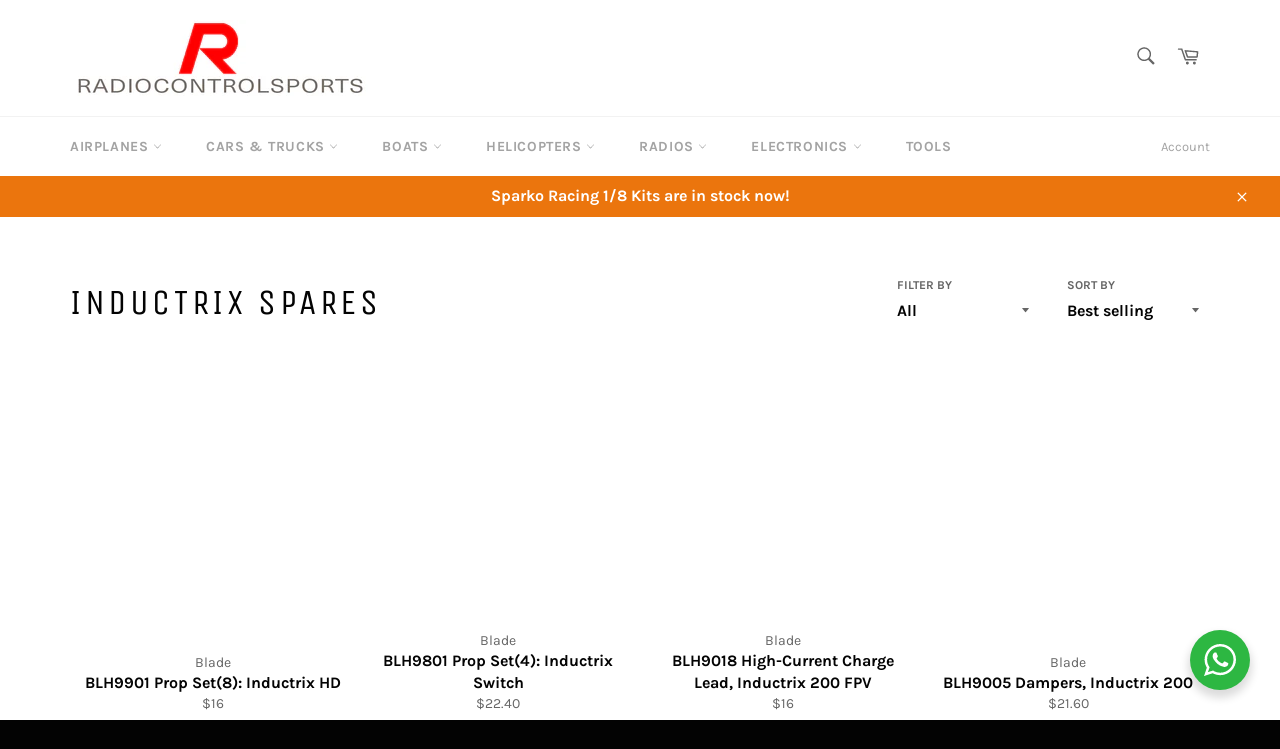

--- FILE ---
content_type: text/html; charset=utf-8
request_url: https://radiocontrolsports.com/collections/inductrix-spares
body_size: 24838
content:
<!doctype html>
<html class="no-js" lang="en">
<head>

  <meta charset="utf-8">
  <meta http-equiv="X-UA-Compatible" content="IE=edge,chrome=1">
  <meta name="viewport" content="width=device-width,initial-scale=1">
  <meta name="theme-color" content="#ffffff">

  
    <link rel="shortcut icon" href="//radiocontrolsports.com/cdn/shop/files/favicon_R_Red_32x32.png?v=1613553230" type="image/png">
  

  <link rel="canonical" href="https://radiocontrolsports.com/collections/inductrix-spares">
  <title>
  Inductrix Spares &ndash; RadioControlSports
  </title>

  

  <!-- /snippets/social-meta-tags.liquid -->




<meta property="og:site_name" content="RadioControlSports">
<meta property="og:url" content="https://radiocontrolsports.com/collections/inductrix-spares">
<meta property="og:title" content="Inductrix Spares">
<meta property="og:type" content="product.group">
<meta property="og:description" content="Leading rc hobby shop supply in Singapore with the latest radio control model truck, boat or aircraft. Products range from beginners to advanced hobbyists.">

<meta property="og:image" content="http://radiocontrolsports.com/cdn/shop/files/RCS_Logo_General_1200x1200.jpg?v=1615471200">
<meta property="og:image:secure_url" content="https://radiocontrolsports.com/cdn/shop/files/RCS_Logo_General_1200x1200.jpg?v=1615471200">


<meta name="twitter:card" content="summary_large_image">
<meta name="twitter:title" content="Inductrix Spares">
<meta name="twitter:description" content="Leading rc hobby shop supply in Singapore with the latest radio control model truck, boat or aircraft. Products range from beginners to advanced hobbyists.">


  <script>
    document.documentElement.className = document.documentElement.className.replace('no-js', 'js');
  </script>

  <link href="//radiocontrolsports.com/cdn/shop/t/2/assets/theme.scss.css?v=160151188839053083251760158449" rel="stylesheet" type="text/css" media="all" />

  <script>
    window.theme = window.theme || {};

    theme.strings = {
      stockAvailable: "1 available",
      addToCart: "Add to Cart",
      soldOut: "Sold Out",
      unavailable: "Unavailable",
      noStockAvailable: "The item could not be added to your cart because there are not enough in stock.",
      willNotShipUntil: "Will not ship until [date]",
      willBeInStockAfter: "Will be in stock after [date]",
      totalCartDiscount: "You're saving [savings]",
      addressError: "Error looking up that address",
      addressNoResults: "No results for that address",
      addressQueryLimit: "You have exceeded the Google API usage limit. Consider upgrading to a \u003ca href=\"https:\/\/developers.google.com\/maps\/premium\/usage-limits\"\u003ePremium Plan\u003c\/a\u003e.",
      authError: "There was a problem authenticating your Google Maps API Key.",
      slideNumber: "Slide [slide_number], current"
    };
  </script>

  <script src="//radiocontrolsports.com/cdn/shop/t/2/assets/lazysizes.min.js?v=56045284683979784691592928933" async="async"></script>

  

  <script src="//radiocontrolsports.com/cdn/shop/t/2/assets/vendor.js?v=59352919779726365461592928935" defer="defer"></script>

  

  <script src="//radiocontrolsports.com/cdn/shop/t/2/assets/theme.js?v=141830391006945565491668144203" defer="defer"></script>

  <script>window.performance && window.performance.mark && window.performance.mark('shopify.content_for_header.start');</script><meta name="google-site-verification" content="xOdNnXomVtB8AzrdBWIloHzg95f4gJrpvrd_u_fg9EM">
<meta id="shopify-digital-wallet" name="shopify-digital-wallet" content="/41797812386/digital_wallets/dialog">
<meta name="shopify-checkout-api-token" content="a7f6d425891075e64eeb77bce0f3f2fe">
<link rel="alternate" type="application/atom+xml" title="Feed" href="/collections/inductrix-spares.atom" />
<link rel="alternate" type="application/json+oembed" href="https://radiocontrolsports.com/collections/inductrix-spares.oembed">
<script async="async" src="/checkouts/internal/preloads.js?locale=en-SG"></script>
<link rel="preconnect" href="https://shop.app" crossorigin="anonymous">
<script async="async" src="https://shop.app/checkouts/internal/preloads.js?locale=en-SG&shop_id=41797812386" crossorigin="anonymous"></script>
<script id="apple-pay-shop-capabilities" type="application/json">{"shopId":41797812386,"countryCode":"SG","currencyCode":"SGD","merchantCapabilities":["supports3DS"],"merchantId":"gid:\/\/shopify\/Shop\/41797812386","merchantName":"RadioControlSports","requiredBillingContactFields":["postalAddress","email","phone"],"requiredShippingContactFields":["postalAddress","email","phone"],"shippingType":"shipping","supportedNetworks":["visa","masterCard","amex"],"total":{"type":"pending","label":"RadioControlSports","amount":"1.00"},"shopifyPaymentsEnabled":true,"supportsSubscriptions":true}</script>
<script id="shopify-features" type="application/json">{"accessToken":"a7f6d425891075e64eeb77bce0f3f2fe","betas":["rich-media-storefront-analytics"],"domain":"radiocontrolsports.com","predictiveSearch":true,"shopId":41797812386,"locale":"en"}</script>
<script>var Shopify = Shopify || {};
Shopify.shop = "radiocontrolsports.myshopify.com";
Shopify.locale = "en";
Shopify.currency = {"active":"SGD","rate":"1.0"};
Shopify.country = "SG";
Shopify.theme = {"name":"Venture","id":103099007138,"schema_name":"Venture","schema_version":"11.0.18","theme_store_id":775,"role":"main"};
Shopify.theme.handle = "null";
Shopify.theme.style = {"id":null,"handle":null};
Shopify.cdnHost = "radiocontrolsports.com/cdn";
Shopify.routes = Shopify.routes || {};
Shopify.routes.root = "/";</script>
<script type="module">!function(o){(o.Shopify=o.Shopify||{}).modules=!0}(window);</script>
<script>!function(o){function n(){var o=[];function n(){o.push(Array.prototype.slice.apply(arguments))}return n.q=o,n}var t=o.Shopify=o.Shopify||{};t.loadFeatures=n(),t.autoloadFeatures=n()}(window);</script>
<script>
  window.ShopifyPay = window.ShopifyPay || {};
  window.ShopifyPay.apiHost = "shop.app\/pay";
  window.ShopifyPay.redirectState = null;
</script>
<script id="shop-js-analytics" type="application/json">{"pageType":"collection"}</script>
<script defer="defer" async type="module" src="//radiocontrolsports.com/cdn/shopifycloud/shop-js/modules/v2/client.init-shop-cart-sync_DtuiiIyl.en.esm.js"></script>
<script defer="defer" async type="module" src="//radiocontrolsports.com/cdn/shopifycloud/shop-js/modules/v2/chunk.common_CUHEfi5Q.esm.js"></script>
<script type="module">
  await import("//radiocontrolsports.com/cdn/shopifycloud/shop-js/modules/v2/client.init-shop-cart-sync_DtuiiIyl.en.esm.js");
await import("//radiocontrolsports.com/cdn/shopifycloud/shop-js/modules/v2/chunk.common_CUHEfi5Q.esm.js");

  window.Shopify.SignInWithShop?.initShopCartSync?.({"fedCMEnabled":true,"windoidEnabled":true});

</script>
<script>
  window.Shopify = window.Shopify || {};
  if (!window.Shopify.featureAssets) window.Shopify.featureAssets = {};
  window.Shopify.featureAssets['shop-js'] = {"shop-cart-sync":["modules/v2/client.shop-cart-sync_DFoTY42P.en.esm.js","modules/v2/chunk.common_CUHEfi5Q.esm.js"],"init-fed-cm":["modules/v2/client.init-fed-cm_D2UNy1i2.en.esm.js","modules/v2/chunk.common_CUHEfi5Q.esm.js"],"init-shop-email-lookup-coordinator":["modules/v2/client.init-shop-email-lookup-coordinator_BQEe2rDt.en.esm.js","modules/v2/chunk.common_CUHEfi5Q.esm.js"],"shop-cash-offers":["modules/v2/client.shop-cash-offers_3CTtReFF.en.esm.js","modules/v2/chunk.common_CUHEfi5Q.esm.js","modules/v2/chunk.modal_BewljZkx.esm.js"],"shop-button":["modules/v2/client.shop-button_C6oxCjDL.en.esm.js","modules/v2/chunk.common_CUHEfi5Q.esm.js"],"init-windoid":["modules/v2/client.init-windoid_5pix8xhK.en.esm.js","modules/v2/chunk.common_CUHEfi5Q.esm.js"],"avatar":["modules/v2/client.avatar_BTnouDA3.en.esm.js"],"init-shop-cart-sync":["modules/v2/client.init-shop-cart-sync_DtuiiIyl.en.esm.js","modules/v2/chunk.common_CUHEfi5Q.esm.js"],"shop-toast-manager":["modules/v2/client.shop-toast-manager_BYv_8cH1.en.esm.js","modules/v2/chunk.common_CUHEfi5Q.esm.js"],"pay-button":["modules/v2/client.pay-button_FnF9EIkY.en.esm.js","modules/v2/chunk.common_CUHEfi5Q.esm.js"],"shop-login-button":["modules/v2/client.shop-login-button_CH1KUpOf.en.esm.js","modules/v2/chunk.common_CUHEfi5Q.esm.js","modules/v2/chunk.modal_BewljZkx.esm.js"],"init-customer-accounts-sign-up":["modules/v2/client.init-customer-accounts-sign-up_aj7QGgYS.en.esm.js","modules/v2/client.shop-login-button_CH1KUpOf.en.esm.js","modules/v2/chunk.common_CUHEfi5Q.esm.js","modules/v2/chunk.modal_BewljZkx.esm.js"],"init-shop-for-new-customer-accounts":["modules/v2/client.init-shop-for-new-customer-accounts_NbnYRf_7.en.esm.js","modules/v2/client.shop-login-button_CH1KUpOf.en.esm.js","modules/v2/chunk.common_CUHEfi5Q.esm.js","modules/v2/chunk.modal_BewljZkx.esm.js"],"init-customer-accounts":["modules/v2/client.init-customer-accounts_ppedhqCH.en.esm.js","modules/v2/client.shop-login-button_CH1KUpOf.en.esm.js","modules/v2/chunk.common_CUHEfi5Q.esm.js","modules/v2/chunk.modal_BewljZkx.esm.js"],"shop-follow-button":["modules/v2/client.shop-follow-button_CMIBBa6u.en.esm.js","modules/v2/chunk.common_CUHEfi5Q.esm.js","modules/v2/chunk.modal_BewljZkx.esm.js"],"lead-capture":["modules/v2/client.lead-capture_But0hIyf.en.esm.js","modules/v2/chunk.common_CUHEfi5Q.esm.js","modules/v2/chunk.modal_BewljZkx.esm.js"],"checkout-modal":["modules/v2/client.checkout-modal_BBxc70dQ.en.esm.js","modules/v2/chunk.common_CUHEfi5Q.esm.js","modules/v2/chunk.modal_BewljZkx.esm.js"],"shop-login":["modules/v2/client.shop-login_hM3Q17Kl.en.esm.js","modules/v2/chunk.common_CUHEfi5Q.esm.js","modules/v2/chunk.modal_BewljZkx.esm.js"],"payment-terms":["modules/v2/client.payment-terms_CAtGlQYS.en.esm.js","modules/v2/chunk.common_CUHEfi5Q.esm.js","modules/v2/chunk.modal_BewljZkx.esm.js"]};
</script>
<script id="__st">var __st={"a":41797812386,"offset":28800,"reqid":"49ab10cd-2b79-4063-acfd-ec8b21cb67a3-1767032040","pageurl":"radiocontrolsports.com\/collections\/inductrix-spares","u":"d47bf53736b2","p":"collection","rtyp":"collection","rid":307238076591};</script>
<script>window.ShopifyPaypalV4VisibilityTracking = true;</script>
<script id="captcha-bootstrap">!function(){'use strict';const t='contact',e='account',n='new_comment',o=[[t,t],['blogs',n],['comments',n],[t,'customer']],c=[[e,'customer_login'],[e,'guest_login'],[e,'recover_customer_password'],[e,'create_customer']],r=t=>t.map((([t,e])=>`form[action*='/${t}']:not([data-nocaptcha='true']) input[name='form_type'][value='${e}']`)).join(','),a=t=>()=>t?[...document.querySelectorAll(t)].map((t=>t.form)):[];function s(){const t=[...o],e=r(t);return a(e)}const i='password',u='form_key',d=['recaptcha-v3-token','g-recaptcha-response','h-captcha-response',i],f=()=>{try{return window.sessionStorage}catch{return}},m='__shopify_v',_=t=>t.elements[u];function p(t,e,n=!1){try{const o=window.sessionStorage,c=JSON.parse(o.getItem(e)),{data:r}=function(t){const{data:e,action:n}=t;return t[m]||n?{data:e,action:n}:{data:t,action:n}}(c);for(const[e,n]of Object.entries(r))t.elements[e]&&(t.elements[e].value=n);n&&o.removeItem(e)}catch(o){console.error('form repopulation failed',{error:o})}}const l='form_type',E='cptcha';function T(t){t.dataset[E]=!0}const w=window,h=w.document,L='Shopify',v='ce_forms',y='captcha';let A=!1;((t,e)=>{const n=(g='f06e6c50-85a8-45c8-87d0-21a2b65856fe',I='https://cdn.shopify.com/shopifycloud/storefront-forms-hcaptcha/ce_storefront_forms_captcha_hcaptcha.v1.5.2.iife.js',D={infoText:'Protected by hCaptcha',privacyText:'Privacy',termsText:'Terms'},(t,e,n)=>{const o=w[L][v],c=o.bindForm;if(c)return c(t,g,e,D).then(n);var r;o.q.push([[t,g,e,D],n]),r=I,A||(h.body.append(Object.assign(h.createElement('script'),{id:'captcha-provider',async:!0,src:r})),A=!0)});var g,I,D;w[L]=w[L]||{},w[L][v]=w[L][v]||{},w[L][v].q=[],w[L][y]=w[L][y]||{},w[L][y].protect=function(t,e){n(t,void 0,e),T(t)},Object.freeze(w[L][y]),function(t,e,n,w,h,L){const[v,y,A,g]=function(t,e,n){const i=e?o:[],u=t?c:[],d=[...i,...u],f=r(d),m=r(i),_=r(d.filter((([t,e])=>n.includes(e))));return[a(f),a(m),a(_),s()]}(w,h,L),I=t=>{const e=t.target;return e instanceof HTMLFormElement?e:e&&e.form},D=t=>v().includes(t);t.addEventListener('submit',(t=>{const e=I(t);if(!e)return;const n=D(e)&&!e.dataset.hcaptchaBound&&!e.dataset.recaptchaBound,o=_(e),c=g().includes(e)&&(!o||!o.value);(n||c)&&t.preventDefault(),c&&!n&&(function(t){try{if(!f())return;!function(t){const e=f();if(!e)return;const n=_(t);if(!n)return;const o=n.value;o&&e.removeItem(o)}(t);const e=Array.from(Array(32),(()=>Math.random().toString(36)[2])).join('');!function(t,e){_(t)||t.append(Object.assign(document.createElement('input'),{type:'hidden',name:u})),t.elements[u].value=e}(t,e),function(t,e){const n=f();if(!n)return;const o=[...t.querySelectorAll(`input[type='${i}']`)].map((({name:t})=>t)),c=[...d,...o],r={};for(const[a,s]of new FormData(t).entries())c.includes(a)||(r[a]=s);n.setItem(e,JSON.stringify({[m]:1,action:t.action,data:r}))}(t,e)}catch(e){console.error('failed to persist form',e)}}(e),e.submit())}));const S=(t,e)=>{t&&!t.dataset[E]&&(n(t,e.some((e=>e===t))),T(t))};for(const o of['focusin','change'])t.addEventListener(o,(t=>{const e=I(t);D(e)&&S(e,y())}));const B=e.get('form_key'),M=e.get(l),P=B&&M;t.addEventListener('DOMContentLoaded',(()=>{const t=y();if(P)for(const e of t)e.elements[l].value===M&&p(e,B);[...new Set([...A(),...v().filter((t=>'true'===t.dataset.shopifyCaptcha))])].forEach((e=>S(e,t)))}))}(h,new URLSearchParams(w.location.search),n,t,e,['guest_login'])})(!0,!0)}();</script>
<script integrity="sha256-4kQ18oKyAcykRKYeNunJcIwy7WH5gtpwJnB7kiuLZ1E=" data-source-attribution="shopify.loadfeatures" defer="defer" src="//radiocontrolsports.com/cdn/shopifycloud/storefront/assets/storefront/load_feature-a0a9edcb.js" crossorigin="anonymous"></script>
<script crossorigin="anonymous" defer="defer" src="//radiocontrolsports.com/cdn/shopifycloud/storefront/assets/shopify_pay/storefront-65b4c6d7.js?v=20250812"></script>
<script data-source-attribution="shopify.dynamic_checkout.dynamic.init">var Shopify=Shopify||{};Shopify.PaymentButton=Shopify.PaymentButton||{isStorefrontPortableWallets:!0,init:function(){window.Shopify.PaymentButton.init=function(){};var t=document.createElement("script");t.src="https://radiocontrolsports.com/cdn/shopifycloud/portable-wallets/latest/portable-wallets.en.js",t.type="module",document.head.appendChild(t)}};
</script>
<script data-source-attribution="shopify.dynamic_checkout.buyer_consent">
  function portableWalletsHideBuyerConsent(e){var t=document.getElementById("shopify-buyer-consent"),n=document.getElementById("shopify-subscription-policy-button");t&&n&&(t.classList.add("hidden"),t.setAttribute("aria-hidden","true"),n.removeEventListener("click",e))}function portableWalletsShowBuyerConsent(e){var t=document.getElementById("shopify-buyer-consent"),n=document.getElementById("shopify-subscription-policy-button");t&&n&&(t.classList.remove("hidden"),t.removeAttribute("aria-hidden"),n.addEventListener("click",e))}window.Shopify?.PaymentButton&&(window.Shopify.PaymentButton.hideBuyerConsent=portableWalletsHideBuyerConsent,window.Shopify.PaymentButton.showBuyerConsent=portableWalletsShowBuyerConsent);
</script>
<script data-source-attribution="shopify.dynamic_checkout.cart.bootstrap">document.addEventListener("DOMContentLoaded",(function(){function t(){return document.querySelector("shopify-accelerated-checkout-cart, shopify-accelerated-checkout")}if(t())Shopify.PaymentButton.init();else{new MutationObserver((function(e,n){t()&&(Shopify.PaymentButton.init(),n.disconnect())})).observe(document.body,{childList:!0,subtree:!0})}}));
</script>
<link id="shopify-accelerated-checkout-styles" rel="stylesheet" media="screen" href="https://radiocontrolsports.com/cdn/shopifycloud/portable-wallets/latest/accelerated-checkout-backwards-compat.css" crossorigin="anonymous">
<style id="shopify-accelerated-checkout-cart">
        #shopify-buyer-consent {
  margin-top: 1em;
  display: inline-block;
  width: 100%;
}

#shopify-buyer-consent.hidden {
  display: none;
}

#shopify-subscription-policy-button {
  background: none;
  border: none;
  padding: 0;
  text-decoration: underline;
  font-size: inherit;
  cursor: pointer;
}

#shopify-subscription-policy-button::before {
  box-shadow: none;
}

      </style>

<script>window.performance && window.performance.mark && window.performance.mark('shopify.content_for_header.end');</script>
<link rel="stylesheet" href="//radiocontrolsports.com/cdn/shop/t/2/assets/seedgrow-whatsapp-style.css?v=32773064774679945221662714263"><link href="https://monorail-edge.shopifysvc.com" rel="dns-prefetch">
<script>(function(){if ("sendBeacon" in navigator && "performance" in window) {try {var session_token_from_headers = performance.getEntriesByType('navigation')[0].serverTiming.find(x => x.name == '_s').description;} catch {var session_token_from_headers = undefined;}var session_cookie_matches = document.cookie.match(/_shopify_s=([^;]*)/);var session_token_from_cookie = session_cookie_matches && session_cookie_matches.length === 2 ? session_cookie_matches[1] : "";var session_token = session_token_from_headers || session_token_from_cookie || "";function handle_abandonment_event(e) {var entries = performance.getEntries().filter(function(entry) {return /monorail-edge.shopifysvc.com/.test(entry.name);});if (!window.abandonment_tracked && entries.length === 0) {window.abandonment_tracked = true;var currentMs = Date.now();var navigation_start = performance.timing.navigationStart;var payload = {shop_id: 41797812386,url: window.location.href,navigation_start,duration: currentMs - navigation_start,session_token,page_type: "collection"};window.navigator.sendBeacon("https://monorail-edge.shopifysvc.com/v1/produce", JSON.stringify({schema_id: "online_store_buyer_site_abandonment/1.1",payload: payload,metadata: {event_created_at_ms: currentMs,event_sent_at_ms: currentMs}}));}}window.addEventListener('pagehide', handle_abandonment_event);}}());</script>
<script id="web-pixels-manager-setup">(function e(e,d,r,n,o){if(void 0===o&&(o={}),!Boolean(null===(a=null===(i=window.Shopify)||void 0===i?void 0:i.analytics)||void 0===a?void 0:a.replayQueue)){var i,a;window.Shopify=window.Shopify||{};var t=window.Shopify;t.analytics=t.analytics||{};var s=t.analytics;s.replayQueue=[],s.publish=function(e,d,r){return s.replayQueue.push([e,d,r]),!0};try{self.performance.mark("wpm:start")}catch(e){}var l=function(){var e={modern:/Edge?\/(1{2}[4-9]|1[2-9]\d|[2-9]\d{2}|\d{4,})\.\d+(\.\d+|)|Firefox\/(1{2}[4-9]|1[2-9]\d|[2-9]\d{2}|\d{4,})\.\d+(\.\d+|)|Chrom(ium|e)\/(9{2}|\d{3,})\.\d+(\.\d+|)|(Maci|X1{2}).+ Version\/(15\.\d+|(1[6-9]|[2-9]\d|\d{3,})\.\d+)([,.]\d+|)( \(\w+\)|)( Mobile\/\w+|) Safari\/|Chrome.+OPR\/(9{2}|\d{3,})\.\d+\.\d+|(CPU[ +]OS|iPhone[ +]OS|CPU[ +]iPhone|CPU IPhone OS|CPU iPad OS)[ +]+(15[._]\d+|(1[6-9]|[2-9]\d|\d{3,})[._]\d+)([._]\d+|)|Android:?[ /-](13[3-9]|1[4-9]\d|[2-9]\d{2}|\d{4,})(\.\d+|)(\.\d+|)|Android.+Firefox\/(13[5-9]|1[4-9]\d|[2-9]\d{2}|\d{4,})\.\d+(\.\d+|)|Android.+Chrom(ium|e)\/(13[3-9]|1[4-9]\d|[2-9]\d{2}|\d{4,})\.\d+(\.\d+|)|SamsungBrowser\/([2-9]\d|\d{3,})\.\d+/,legacy:/Edge?\/(1[6-9]|[2-9]\d|\d{3,})\.\d+(\.\d+|)|Firefox\/(5[4-9]|[6-9]\d|\d{3,})\.\d+(\.\d+|)|Chrom(ium|e)\/(5[1-9]|[6-9]\d|\d{3,})\.\d+(\.\d+|)([\d.]+$|.*Safari\/(?![\d.]+ Edge\/[\d.]+$))|(Maci|X1{2}).+ Version\/(10\.\d+|(1[1-9]|[2-9]\d|\d{3,})\.\d+)([,.]\d+|)( \(\w+\)|)( Mobile\/\w+|) Safari\/|Chrome.+OPR\/(3[89]|[4-9]\d|\d{3,})\.\d+\.\d+|(CPU[ +]OS|iPhone[ +]OS|CPU[ +]iPhone|CPU IPhone OS|CPU iPad OS)[ +]+(10[._]\d+|(1[1-9]|[2-9]\d|\d{3,})[._]\d+)([._]\d+|)|Android:?[ /-](13[3-9]|1[4-9]\d|[2-9]\d{2}|\d{4,})(\.\d+|)(\.\d+|)|Mobile Safari.+OPR\/([89]\d|\d{3,})\.\d+\.\d+|Android.+Firefox\/(13[5-9]|1[4-9]\d|[2-9]\d{2}|\d{4,})\.\d+(\.\d+|)|Android.+Chrom(ium|e)\/(13[3-9]|1[4-9]\d|[2-9]\d{2}|\d{4,})\.\d+(\.\d+|)|Android.+(UC? ?Browser|UCWEB|U3)[ /]?(15\.([5-9]|\d{2,})|(1[6-9]|[2-9]\d|\d{3,})\.\d+)\.\d+|SamsungBrowser\/(5\.\d+|([6-9]|\d{2,})\.\d+)|Android.+MQ{2}Browser\/(14(\.(9|\d{2,})|)|(1[5-9]|[2-9]\d|\d{3,})(\.\d+|))(\.\d+|)|K[Aa][Ii]OS\/(3\.\d+|([4-9]|\d{2,})\.\d+)(\.\d+|)/},d=e.modern,r=e.legacy,n=navigator.userAgent;return n.match(d)?"modern":n.match(r)?"legacy":"unknown"}(),u="modern"===l?"modern":"legacy",c=(null!=n?n:{modern:"",legacy:""})[u],f=function(e){return[e.baseUrl,"/wpm","/b",e.hashVersion,"modern"===e.buildTarget?"m":"l",".js"].join("")}({baseUrl:d,hashVersion:r,buildTarget:u}),m=function(e){var d=e.version,r=e.bundleTarget,n=e.surface,o=e.pageUrl,i=e.monorailEndpoint;return{emit:function(e){var a=e.status,t=e.errorMsg,s=(new Date).getTime(),l=JSON.stringify({metadata:{event_sent_at_ms:s},events:[{schema_id:"web_pixels_manager_load/3.1",payload:{version:d,bundle_target:r,page_url:o,status:a,surface:n,error_msg:t},metadata:{event_created_at_ms:s}}]});if(!i)return console&&console.warn&&console.warn("[Web Pixels Manager] No Monorail endpoint provided, skipping logging."),!1;try{return self.navigator.sendBeacon.bind(self.navigator)(i,l)}catch(e){}var u=new XMLHttpRequest;try{return u.open("POST",i,!0),u.setRequestHeader("Content-Type","text/plain"),u.send(l),!0}catch(e){return console&&console.warn&&console.warn("[Web Pixels Manager] Got an unhandled error while logging to Monorail."),!1}}}}({version:r,bundleTarget:l,surface:e.surface,pageUrl:self.location.href,monorailEndpoint:e.monorailEndpoint});try{o.browserTarget=l,function(e){var d=e.src,r=e.async,n=void 0===r||r,o=e.onload,i=e.onerror,a=e.sri,t=e.scriptDataAttributes,s=void 0===t?{}:t,l=document.createElement("script"),u=document.querySelector("head"),c=document.querySelector("body");if(l.async=n,l.src=d,a&&(l.integrity=a,l.crossOrigin="anonymous"),s)for(var f in s)if(Object.prototype.hasOwnProperty.call(s,f))try{l.dataset[f]=s[f]}catch(e){}if(o&&l.addEventListener("load",o),i&&l.addEventListener("error",i),u)u.appendChild(l);else{if(!c)throw new Error("Did not find a head or body element to append the script");c.appendChild(l)}}({src:f,async:!0,onload:function(){if(!function(){var e,d;return Boolean(null===(d=null===(e=window.Shopify)||void 0===e?void 0:e.analytics)||void 0===d?void 0:d.initialized)}()){var d=window.webPixelsManager.init(e)||void 0;if(d){var r=window.Shopify.analytics;r.replayQueue.forEach((function(e){var r=e[0],n=e[1],o=e[2];d.publishCustomEvent(r,n,o)})),r.replayQueue=[],r.publish=d.publishCustomEvent,r.visitor=d.visitor,r.initialized=!0}}},onerror:function(){return m.emit({status:"failed",errorMsg:"".concat(f," has failed to load")})},sri:function(e){var d=/^sha384-[A-Za-z0-9+/=]+$/;return"string"==typeof e&&d.test(e)}(c)?c:"",scriptDataAttributes:o}),m.emit({status:"loading"})}catch(e){m.emit({status:"failed",errorMsg:(null==e?void 0:e.message)||"Unknown error"})}}})({shopId: 41797812386,storefrontBaseUrl: "https://radiocontrolsports.com",extensionsBaseUrl: "https://extensions.shopifycdn.com/cdn/shopifycloud/web-pixels-manager",monorailEndpoint: "https://monorail-edge.shopifysvc.com/unstable/produce_batch",surface: "storefront-renderer",enabledBetaFlags: ["2dca8a86","a0d5f9d2"],webPixelsConfigList: [{"id":"601620655","configuration":"{\"config\":\"{\\\"pixel_id\\\":\\\"GT-PBGV24C\\\",\\\"target_country\\\":\\\"SG\\\",\\\"gtag_events\\\":[{\\\"type\\\":\\\"purchase\\\",\\\"action_label\\\":\\\"MC-C8ELKC3P7B\\\"},{\\\"type\\\":\\\"page_view\\\",\\\"action_label\\\":\\\"MC-C8ELKC3P7B\\\"},{\\\"type\\\":\\\"view_item\\\",\\\"action_label\\\":\\\"MC-C8ELKC3P7B\\\"}],\\\"enable_monitoring_mode\\\":false}\"}","eventPayloadVersion":"v1","runtimeContext":"OPEN","scriptVersion":"b2a88bafab3e21179ed38636efcd8a93","type":"APP","apiClientId":1780363,"privacyPurposes":[],"dataSharingAdjustments":{"protectedCustomerApprovalScopes":["read_customer_address","read_customer_email","read_customer_name","read_customer_personal_data","read_customer_phone"]}},{"id":"shopify-app-pixel","configuration":"{}","eventPayloadVersion":"v1","runtimeContext":"STRICT","scriptVersion":"0450","apiClientId":"shopify-pixel","type":"APP","privacyPurposes":["ANALYTICS","MARKETING"]},{"id":"shopify-custom-pixel","eventPayloadVersion":"v1","runtimeContext":"LAX","scriptVersion":"0450","apiClientId":"shopify-pixel","type":"CUSTOM","privacyPurposes":["ANALYTICS","MARKETING"]}],isMerchantRequest: false,initData: {"shop":{"name":"RadioControlSports","paymentSettings":{"currencyCode":"SGD"},"myshopifyDomain":"radiocontrolsports.myshopify.com","countryCode":"SG","storefrontUrl":"https:\/\/radiocontrolsports.com"},"customer":null,"cart":null,"checkout":null,"productVariants":[],"purchasingCompany":null},},"https://radiocontrolsports.com/cdn","da62cc92w68dfea28pcf9825a4m392e00d0",{"modern":"","legacy":""},{"shopId":"41797812386","storefrontBaseUrl":"https:\/\/radiocontrolsports.com","extensionBaseUrl":"https:\/\/extensions.shopifycdn.com\/cdn\/shopifycloud\/web-pixels-manager","surface":"storefront-renderer","enabledBetaFlags":"[\"2dca8a86\", \"a0d5f9d2\"]","isMerchantRequest":"false","hashVersion":"da62cc92w68dfea28pcf9825a4m392e00d0","publish":"custom","events":"[[\"page_viewed\",{}],[\"collection_viewed\",{\"collection\":{\"id\":\"307238076591\",\"title\":\"Inductrix Spares\",\"productVariants\":[{\"price\":{\"amount\":16.0,\"currencyCode\":\"SGD\"},\"product\":{\"title\":\"BLH9901 Prop Set(8): Inductrix HD\",\"vendor\":\"Blade\",\"id\":\"7481492996271\",\"untranslatedTitle\":\"BLH9901 Prop Set(8): Inductrix HD\",\"url\":\"\/products\/blh9901-prop-set8-inductrix-hd\",\"type\":\"\"},\"id\":\"42378324279471\",\"image\":null,\"sku\":\"BLH9901\",\"title\":\"Default Title\",\"untranslatedTitle\":\"Default Title\"},{\"price\":{\"amount\":22.4,\"currencyCode\":\"SGD\"},\"product\":{\"title\":\"BLH9801 Prop Set(4): Inductrix Switch\",\"vendor\":\"Blade\",\"id\":\"7481491652783\",\"untranslatedTitle\":\"BLH9801 Prop Set(4): Inductrix Switch\",\"url\":\"\/products\/blh9801-prop-set4-inductrix-switch\",\"type\":\"\"},\"id\":\"42378322903215\",\"image\":null,\"sku\":\"BLH9801\",\"title\":\"Default Title\",\"untranslatedTitle\":\"Default Title\"},{\"price\":{\"amount\":16.0,\"currencyCode\":\"SGD\"},\"product\":{\"title\":\"BLH9018 High-Current Charge Lead, Inductrix 200 FPV\",\"vendor\":\"Blade\",\"id\":\"7481492963503\",\"untranslatedTitle\":\"BLH9018 High-Current Charge Lead, Inductrix 200 FPV\",\"url\":\"\/products\/blh9018-high-current-charge-lead-inductrix-200-fpv\",\"type\":\"\"},\"id\":\"42378324246703\",\"image\":null,\"sku\":\"BLH9018\",\"title\":\"Default Title\",\"untranslatedTitle\":\"Default Title\"},{\"price\":{\"amount\":21.6,\"currencyCode\":\"SGD\"},\"product\":{\"title\":\"BLH9005 Dampers, Inductrix 200\",\"vendor\":\"Blade\",\"id\":\"7481491390639\",\"untranslatedTitle\":\"BLH9005 Dampers, Inductrix 200\",\"url\":\"\/products\/blh9005-dampers-inductrix-200\",\"type\":\"\"},\"id\":\"42378322641071\",\"image\":null,\"sku\":\"BLH9005\",\"title\":\"Default Title\",\"untranslatedTitle\":\"Default Title\"},{\"price\":{\"amount\":24.0,\"currencyCode\":\"SGD\"},\"product\":{\"title\":\"BLH9004 Main Frame Top, Inductrix 200\",\"vendor\":\"Blade\",\"id\":\"7481494798511\",\"untranslatedTitle\":\"BLH9004 Main Frame Top, Inductrix 200\",\"url\":\"\/products\/blh9004-main-frame-top-inductrix-200\",\"type\":\"\"},\"id\":\"42378326245551\",\"image\":null,\"sku\":\"BLH9004\",\"title\":\"Default Title\",\"untranslatedTitle\":\"Default Title\"},{\"price\":{\"amount\":30.0,\"currencyCode\":\"SGD\"},\"product\":{\"title\":\"BLH9002 Main Frame Bottom, Inductrix 200\",\"vendor\":\"Blade\",\"id\":\"7481487982767\",\"untranslatedTitle\":\"BLH9002 Main Frame Bottom, Inductrix 200\",\"url\":\"\/products\/blh9002-main-frame-bottom-inductrix-200\",\"type\":\"\"},\"id\":\"42378319134895\",\"image\":null,\"sku\":\"BLH9002\",\"title\":\"Default Title\",\"untranslatedTitle\":\"Default Title\"},{\"price\":{\"amount\":16.0,\"currencyCode\":\"SGD\"},\"product\":{\"title\":\"BLH8856 Replacement Main Frame: Inductrix BL\",\"vendor\":\"Blade\",\"id\":\"7481492930735\",\"untranslatedTitle\":\"BLH8856 Replacement Main Frame: Inductrix BL\",\"url\":\"\/products\/blh8856-replacement-main-frame-inductrix-bl\",\"type\":\"\"},\"id\":\"42378324213935\",\"image\":null,\"sku\":\"BLH8856\",\"title\":\"Default Title\",\"untranslatedTitle\":\"Default Title\"},{\"price\":{\"amount\":12.0,\"currencyCode\":\"SGD\"},\"product\":{\"title\":\"BLH8705 Prop Set (4), White, Inductrix\",\"vendor\":\"Blade\",\"id\":\"7481483853999\",\"untranslatedTitle\":\"BLH8705 Prop Set (4), White, Inductrix\",\"url\":\"\/products\/blh8705-prop-set-4-white-inductrix\",\"type\":\"\"},\"id\":\"42378314907823\",\"image\":null,\"sku\":\"BLH8705\",\"title\":\"Default Title\",\"untranslatedTitle\":\"Default Title\"},{\"price\":{\"amount\":18.0,\"currencyCode\":\"SGD\"},\"product\":{\"title\":\"BLH8703 Motor, Counter-Clockwise Rotation, Inductrix\",\"vendor\":\"Blade\",\"id\":\"7481486672047\",\"untranslatedTitle\":\"BLH8703 Motor, Counter-Clockwise Rotation, Inductrix\",\"url\":\"\/products\/blh8703-motor-counter-clockwise-rotation-inductrix\",\"type\":\"\"},\"id\":\"42378317791407\",\"image\":null,\"sku\":\"BLH8703\",\"title\":\"Default Title\",\"untranslatedTitle\":\"Default Title\"},{\"price\":{\"amount\":18.0,\"currencyCode\":\"SGD\"},\"product\":{\"title\":\"BLH8702 Motor, Clockwise Rotation, Inductrix\",\"vendor\":\"Blade\",\"id\":\"7481486606511\",\"untranslatedTitle\":\"BLH8702 Motor, Clockwise Rotation, Inductrix\",\"url\":\"\/products\/blh8702-motor-clockwise-rotation-inductrix\",\"type\":\"\"},\"id\":\"42378317725871\",\"image\":null,\"sku\":\"BLH8702\",\"title\":\"Default Title\",\"untranslatedTitle\":\"Default Title\"},{\"price\":{\"amount\":25.6,\"currencyCode\":\"SGD\"},\"product\":{\"title\":\"BLH8519 Main Frame, Black: Inductrix FPV Pro\",\"vendor\":\"Blade\",\"id\":\"7481492013231\",\"untranslatedTitle\":\"BLH8519 Main Frame, Black: Inductrix FPV Pro\",\"url\":\"\/products\/blh8519-main-frame-black-inductrix-fpv-pro\",\"type\":\"\"},\"id\":\"42378323296431\",\"image\":null,\"sku\":\"BLH8519\",\"title\":\"Default Title\",\"untranslatedTitle\":\"Default Title\"},{\"price\":{\"amount\":80.0,\"currencyCode\":\"SGD\"},\"product\":{\"title\":\"BLH8516 Flight Control, Betaflight: Inductrix FPV Pro\",\"vendor\":\"Blade\",\"id\":\"7481497157807\",\"untranslatedTitle\":\"BLH8516 Flight Control, Betaflight: Inductrix FPV Pro\",\"url\":\"\/products\/blh8516-flight-control-betaflight-inductrix-fpv-pro\",\"type\":\"\"},\"id\":\"42378328604847\",\"image\":null,\"sku\":\"BLH8516\",\"title\":\"Default Title\",\"untranslatedTitle\":\"Default Title\"},{\"price\":{\"amount\":64.0,\"currencyCode\":\"SGD\"},\"product\":{\"title\":\"BLH8510 Inductrix FPV Race Gates\",\"vendor\":\"Blade\",\"id\":\"7481497092271\",\"untranslatedTitle\":\"BLH8510 Inductrix FPV Race Gates\",\"url\":\"\/products\/blh8510-inductrix-fpv-race-gates\",\"type\":\"\"},\"id\":\"42378328539311\",\"image\":null,\"sku\":\"BLH8510\",\"title\":\"Default Title\",\"untranslatedTitle\":\"Default Title\"},{\"price\":{\"amount\":16.0,\"currencyCode\":\"SGD\"},\"product\":{\"title\":\"BLH8507 Optional Color Prop Set (12) Inductrix FPV\",\"vendor\":\"Blade\",\"id\":\"7481492865199\",\"untranslatedTitle\":\"BLH8507 Optional Color Prop Set (12) Inductrix FPV\",\"url\":\"\/products\/blh8507-optional-color-prop-set-12-inductrix-fpv\",\"type\":\"\"},\"id\":\"42378324148399\",\"image\":null,\"sku\":\"BLH8507\",\"title\":\"Default Title\",\"untranslatedTitle\":\"Default Title\"},{\"price\":{\"amount\":22.4,\"currencyCode\":\"SGD\"},\"product\":{\"title\":\"BLH8506 Prop Set (4), Yellow, Inductrix\",\"vendor\":\"Blade\",\"id\":\"7481491620015\",\"untranslatedTitle\":\"BLH8506 Prop Set (4), Yellow, Inductrix\",\"url\":\"\/products\/blh8506-prop-set-4-yellow-inductrix\",\"type\":\"\"},\"id\":\"42378322837679\",\"image\":null,\"sku\":\"BLH8506\",\"title\":\"Default Title\",\"untranslatedTitle\":\"Default Title\"},{\"price\":{\"amount\":69.0,\"currencyCode\":\"SGD\"},\"product\":{\"title\":\"BLH8505G Cam w\/Raceband: Inductrix FPV\",\"vendor\":\"Blade\",\"id\":\"7481488343215\",\"untranslatedTitle\":\"BLH8505G Cam w\/Raceband: Inductrix FPV\",\"url\":\"\/products\/blh8505g-cam-w-raceband-inductrix-fpv\",\"type\":\"\"},\"id\":\"42378319495343\",\"image\":null,\"sku\":\"BLH8505G\",\"title\":\"Default Title\",\"untranslatedTitle\":\"Default Title\"},{\"price\":{\"amount\":16.5,\"currencyCode\":\"SGD\"},\"product\":{\"title\":\"BLH8502 Clockwise Motor, Speed, Inductrix\",\"vendor\":\"Blade\",\"id\":\"7481485394095\",\"untranslatedTitle\":\"BLH8502 Clockwise Motor, Speed, Inductrix\",\"url\":\"\/products\/blh8502-clockwise-motor-speed-inductrix\",\"type\":\"\"},\"id\":\"42378316513455\",\"image\":null,\"sku\":\"BLH8502\",\"title\":\"Default Title\",\"untranslatedTitle\":\"Default Title\"}]}}]]"});</script><script>
  window.ShopifyAnalytics = window.ShopifyAnalytics || {};
  window.ShopifyAnalytics.meta = window.ShopifyAnalytics.meta || {};
  window.ShopifyAnalytics.meta.currency = 'SGD';
  var meta = {"products":[{"id":7481492996271,"gid":"gid:\/\/shopify\/Product\/7481492996271","vendor":"Blade","type":"","handle":"blh9901-prop-set8-inductrix-hd","variants":[{"id":42378324279471,"price":1600,"name":"BLH9901 Prop Set(8): Inductrix HD","public_title":null,"sku":"BLH9901"}],"remote":false},{"id":7481491652783,"gid":"gid:\/\/shopify\/Product\/7481491652783","vendor":"Blade","type":"","handle":"blh9801-prop-set4-inductrix-switch","variants":[{"id":42378322903215,"price":2240,"name":"BLH9801 Prop Set(4): Inductrix Switch","public_title":null,"sku":"BLH9801"}],"remote":false},{"id":7481492963503,"gid":"gid:\/\/shopify\/Product\/7481492963503","vendor":"Blade","type":"","handle":"blh9018-high-current-charge-lead-inductrix-200-fpv","variants":[{"id":42378324246703,"price":1600,"name":"BLH9018 High-Current Charge Lead, Inductrix 200 FPV","public_title":null,"sku":"BLH9018"}],"remote":false},{"id":7481491390639,"gid":"gid:\/\/shopify\/Product\/7481491390639","vendor":"Blade","type":"","handle":"blh9005-dampers-inductrix-200","variants":[{"id":42378322641071,"price":2160,"name":"BLH9005 Dampers, Inductrix 200","public_title":null,"sku":"BLH9005"}],"remote":false},{"id":7481494798511,"gid":"gid:\/\/shopify\/Product\/7481494798511","vendor":"Blade","type":"","handle":"blh9004-main-frame-top-inductrix-200","variants":[{"id":42378326245551,"price":2400,"name":"BLH9004 Main Frame Top, Inductrix 200","public_title":null,"sku":"BLH9004"}],"remote":false},{"id":7481487982767,"gid":"gid:\/\/shopify\/Product\/7481487982767","vendor":"Blade","type":"","handle":"blh9002-main-frame-bottom-inductrix-200","variants":[{"id":42378319134895,"price":3000,"name":"BLH9002 Main Frame Bottom, Inductrix 200","public_title":null,"sku":"BLH9002"}],"remote":false},{"id":7481492930735,"gid":"gid:\/\/shopify\/Product\/7481492930735","vendor":"Blade","type":"","handle":"blh8856-replacement-main-frame-inductrix-bl","variants":[{"id":42378324213935,"price":1600,"name":"BLH8856 Replacement Main Frame: Inductrix BL","public_title":null,"sku":"BLH8856"}],"remote":false},{"id":7481483853999,"gid":"gid:\/\/shopify\/Product\/7481483853999","vendor":"Blade","type":"","handle":"blh8705-prop-set-4-white-inductrix","variants":[{"id":42378314907823,"price":1200,"name":"BLH8705 Prop Set (4), White, Inductrix","public_title":null,"sku":"BLH8705"}],"remote":false},{"id":7481486672047,"gid":"gid:\/\/shopify\/Product\/7481486672047","vendor":"Blade","type":"","handle":"blh8703-motor-counter-clockwise-rotation-inductrix","variants":[{"id":42378317791407,"price":1800,"name":"BLH8703 Motor, Counter-Clockwise Rotation, Inductrix","public_title":null,"sku":"BLH8703"}],"remote":false},{"id":7481486606511,"gid":"gid:\/\/shopify\/Product\/7481486606511","vendor":"Blade","type":"","handle":"blh8702-motor-clockwise-rotation-inductrix","variants":[{"id":42378317725871,"price":1800,"name":"BLH8702 Motor, Clockwise Rotation, Inductrix","public_title":null,"sku":"BLH8702"}],"remote":false},{"id":7481492013231,"gid":"gid:\/\/shopify\/Product\/7481492013231","vendor":"Blade","type":"","handle":"blh8519-main-frame-black-inductrix-fpv-pro","variants":[{"id":42378323296431,"price":2560,"name":"BLH8519 Main Frame, Black: Inductrix FPV Pro","public_title":null,"sku":"BLH8519"}],"remote":false},{"id":7481497157807,"gid":"gid:\/\/shopify\/Product\/7481497157807","vendor":"Blade","type":"","handle":"blh8516-flight-control-betaflight-inductrix-fpv-pro","variants":[{"id":42378328604847,"price":8000,"name":"BLH8516 Flight Control, Betaflight: Inductrix FPV Pro","public_title":null,"sku":"BLH8516"}],"remote":false},{"id":7481497092271,"gid":"gid:\/\/shopify\/Product\/7481497092271","vendor":"Blade","type":"","handle":"blh8510-inductrix-fpv-race-gates","variants":[{"id":42378328539311,"price":6400,"name":"BLH8510 Inductrix FPV Race Gates","public_title":null,"sku":"BLH8510"}],"remote":false},{"id":7481492865199,"gid":"gid:\/\/shopify\/Product\/7481492865199","vendor":"Blade","type":"","handle":"blh8507-optional-color-prop-set-12-inductrix-fpv","variants":[{"id":42378324148399,"price":1600,"name":"BLH8507 Optional Color Prop Set (12) Inductrix FPV","public_title":null,"sku":"BLH8507"}],"remote":false},{"id":7481491620015,"gid":"gid:\/\/shopify\/Product\/7481491620015","vendor":"Blade","type":"","handle":"blh8506-prop-set-4-yellow-inductrix","variants":[{"id":42378322837679,"price":2240,"name":"BLH8506 Prop Set (4), Yellow, Inductrix","public_title":null,"sku":"BLH8506"}],"remote":false},{"id":7481488343215,"gid":"gid:\/\/shopify\/Product\/7481488343215","vendor":"Blade","type":"","handle":"blh8505g-cam-w-raceband-inductrix-fpv","variants":[{"id":42378319495343,"price":6900,"name":"BLH8505G Cam w\/Raceband: Inductrix FPV","public_title":null,"sku":"BLH8505G"}],"remote":false},{"id":7481485394095,"gid":"gid:\/\/shopify\/Product\/7481485394095","vendor":"Blade","type":"","handle":"blh8502-clockwise-motor-speed-inductrix","variants":[{"id":42378316513455,"price":1650,"name":"BLH8502 Clockwise Motor, Speed, Inductrix","public_title":null,"sku":"BLH8502"}],"remote":false}],"page":{"pageType":"collection","resourceType":"collection","resourceId":307238076591,"requestId":"49ab10cd-2b79-4063-acfd-ec8b21cb67a3-1767032040"}};
  for (var attr in meta) {
    window.ShopifyAnalytics.meta[attr] = meta[attr];
  }
</script>
<script class="analytics">
  (function () {
    var customDocumentWrite = function(content) {
      var jquery = null;

      if (window.jQuery) {
        jquery = window.jQuery;
      } else if (window.Checkout && window.Checkout.$) {
        jquery = window.Checkout.$;
      }

      if (jquery) {
        jquery('body').append(content);
      }
    };

    var hasLoggedConversion = function(token) {
      if (token) {
        return document.cookie.indexOf('loggedConversion=' + token) !== -1;
      }
      return false;
    }

    var setCookieIfConversion = function(token) {
      if (token) {
        var twoMonthsFromNow = new Date(Date.now());
        twoMonthsFromNow.setMonth(twoMonthsFromNow.getMonth() + 2);

        document.cookie = 'loggedConversion=' + token + '; expires=' + twoMonthsFromNow;
      }
    }

    var trekkie = window.ShopifyAnalytics.lib = window.trekkie = window.trekkie || [];
    if (trekkie.integrations) {
      return;
    }
    trekkie.methods = [
      'identify',
      'page',
      'ready',
      'track',
      'trackForm',
      'trackLink'
    ];
    trekkie.factory = function(method) {
      return function() {
        var args = Array.prototype.slice.call(arguments);
        args.unshift(method);
        trekkie.push(args);
        return trekkie;
      };
    };
    for (var i = 0; i < trekkie.methods.length; i++) {
      var key = trekkie.methods[i];
      trekkie[key] = trekkie.factory(key);
    }
    trekkie.load = function(config) {
      trekkie.config = config || {};
      trekkie.config.initialDocumentCookie = document.cookie;
      var first = document.getElementsByTagName('script')[0];
      var script = document.createElement('script');
      script.type = 'text/javascript';
      script.onerror = function(e) {
        var scriptFallback = document.createElement('script');
        scriptFallback.type = 'text/javascript';
        scriptFallback.onerror = function(error) {
                var Monorail = {
      produce: function produce(monorailDomain, schemaId, payload) {
        var currentMs = new Date().getTime();
        var event = {
          schema_id: schemaId,
          payload: payload,
          metadata: {
            event_created_at_ms: currentMs,
            event_sent_at_ms: currentMs
          }
        };
        return Monorail.sendRequest("https://" + monorailDomain + "/v1/produce", JSON.stringify(event));
      },
      sendRequest: function sendRequest(endpointUrl, payload) {
        // Try the sendBeacon API
        if (window && window.navigator && typeof window.navigator.sendBeacon === 'function' && typeof window.Blob === 'function' && !Monorail.isIos12()) {
          var blobData = new window.Blob([payload], {
            type: 'text/plain'
          });

          if (window.navigator.sendBeacon(endpointUrl, blobData)) {
            return true;
          } // sendBeacon was not successful

        } // XHR beacon

        var xhr = new XMLHttpRequest();

        try {
          xhr.open('POST', endpointUrl);
          xhr.setRequestHeader('Content-Type', 'text/plain');
          xhr.send(payload);
        } catch (e) {
          console.log(e);
        }

        return false;
      },
      isIos12: function isIos12() {
        return window.navigator.userAgent.lastIndexOf('iPhone; CPU iPhone OS 12_') !== -1 || window.navigator.userAgent.lastIndexOf('iPad; CPU OS 12_') !== -1;
      }
    };
    Monorail.produce('monorail-edge.shopifysvc.com',
      'trekkie_storefront_load_errors/1.1',
      {shop_id: 41797812386,
      theme_id: 103099007138,
      app_name: "storefront",
      context_url: window.location.href,
      source_url: "//radiocontrolsports.com/cdn/s/trekkie.storefront.8f32c7f0b513e73f3235c26245676203e1209161.min.js"});

        };
        scriptFallback.async = true;
        scriptFallback.src = '//radiocontrolsports.com/cdn/s/trekkie.storefront.8f32c7f0b513e73f3235c26245676203e1209161.min.js';
        first.parentNode.insertBefore(scriptFallback, first);
      };
      script.async = true;
      script.src = '//radiocontrolsports.com/cdn/s/trekkie.storefront.8f32c7f0b513e73f3235c26245676203e1209161.min.js';
      first.parentNode.insertBefore(script, first);
    };
    trekkie.load(
      {"Trekkie":{"appName":"storefront","development":false,"defaultAttributes":{"shopId":41797812386,"isMerchantRequest":null,"themeId":103099007138,"themeCityHash":"11375255514045443630","contentLanguage":"en","currency":"SGD","eventMetadataId":"115f88f4-ee8d-4a4d-b623-e8bca890a8f3"},"isServerSideCookieWritingEnabled":true,"monorailRegion":"shop_domain","enabledBetaFlags":["65f19447"]},"Session Attribution":{},"S2S":{"facebookCapiEnabled":false,"source":"trekkie-storefront-renderer","apiClientId":580111}}
    );

    var loaded = false;
    trekkie.ready(function() {
      if (loaded) return;
      loaded = true;

      window.ShopifyAnalytics.lib = window.trekkie;

      var originalDocumentWrite = document.write;
      document.write = customDocumentWrite;
      try { window.ShopifyAnalytics.merchantGoogleAnalytics.call(this); } catch(error) {};
      document.write = originalDocumentWrite;

      window.ShopifyAnalytics.lib.page(null,{"pageType":"collection","resourceType":"collection","resourceId":307238076591,"requestId":"49ab10cd-2b79-4063-acfd-ec8b21cb67a3-1767032040","shopifyEmitted":true});

      var match = window.location.pathname.match(/checkouts\/(.+)\/(thank_you|post_purchase)/)
      var token = match? match[1]: undefined;
      if (!hasLoggedConversion(token)) {
        setCookieIfConversion(token);
        window.ShopifyAnalytics.lib.track("Viewed Product Category",{"currency":"SGD","category":"Collection: inductrix-spares","collectionName":"inductrix-spares","collectionId":307238076591,"nonInteraction":true},undefined,undefined,{"shopifyEmitted":true});
      }
    });


        var eventsListenerScript = document.createElement('script');
        eventsListenerScript.async = true;
        eventsListenerScript.src = "//radiocontrolsports.com/cdn/shopifycloud/storefront/assets/shop_events_listener-3da45d37.js";
        document.getElementsByTagName('head')[0].appendChild(eventsListenerScript);

})();</script>
<script
  defer
  src="https://radiocontrolsports.com/cdn/shopifycloud/perf-kit/shopify-perf-kit-2.1.2.min.js"
  data-application="storefront-renderer"
  data-shop-id="41797812386"
  data-render-region="gcp-us-central1"
  data-page-type="collection"
  data-theme-instance-id="103099007138"
  data-theme-name="Venture"
  data-theme-version="11.0.18"
  data-monorail-region="shop_domain"
  data-resource-timing-sampling-rate="10"
  data-shs="true"
  data-shs-beacon="true"
  data-shs-export-with-fetch="true"
  data-shs-logs-sample-rate="1"
  data-shs-beacon-endpoint="https://radiocontrolsports.com/api/collect"
></script>
</head>

<body class="template-collection" >

  <a class="in-page-link visually-hidden skip-link" href="#MainContent">
    Skip to content
  </a>

  <div id="shopify-section-header" class="shopify-section"><style>
.site-header__logo img {
  max-width: 300px;
}
</style>

<div id="NavDrawer" class="drawer drawer--left">
  <div class="drawer__inner">
    <form action="/search" method="get" class="drawer__search" role="search">
      <input type="search" name="q" placeholder="Search" aria-label="Search" class="drawer__search-input">

      <button type="submit" class="text-link drawer__search-submit">
        <svg aria-hidden="true" focusable="false" role="presentation" class="icon icon-search" viewBox="0 0 32 32"><path fill="#444" d="M21.839 18.771a10.012 10.012 0 0 0 1.57-5.39c0-5.548-4.493-10.048-10.034-10.048-5.548 0-10.041 4.499-10.041 10.048s4.493 10.048 10.034 10.048c2.012 0 3.886-.594 5.456-1.61l.455-.317 7.165 7.165 2.223-2.263-7.158-7.165.33-.468zM18.995 7.767c1.498 1.498 2.322 3.49 2.322 5.608s-.825 4.11-2.322 5.608c-1.498 1.498-3.49 2.322-5.608 2.322s-4.11-.825-5.608-2.322c-1.498-1.498-2.322-3.49-2.322-5.608s.825-4.11 2.322-5.608c1.498-1.498 3.49-2.322 5.608-2.322s4.11.825 5.608 2.322z"/></svg>
        <span class="icon__fallback-text">Search</span>
      </button>
    </form>
    <ul class="drawer__nav">
      
        

        
          <li class="drawer__nav-item">
            <div class="drawer__nav-has-sublist">
              <a href="/collections/airplanes"
                class="drawer__nav-link drawer__nav-link--top-level drawer__nav-link--split"
                id="DrawerLabel-airplanes"
                
              >
                Airplanes
              </a>
              <button type="button" aria-controls="DrawerLinklist-airplanes" class="text-link drawer__nav-toggle-btn drawer__meganav-toggle" aria-label="Airplanes Menu" aria-expanded="false">
                <span class="drawer__nav-toggle--open">
                  <svg aria-hidden="true" focusable="false" role="presentation" class="icon icon-plus" viewBox="0 0 22 21"><path d="M12 11.5h9.5v-2H12V0h-2v9.5H.5v2H10V21h2v-9.5z" fill="#000" fill-rule="evenodd"/></svg>
                </span>
                <span class="drawer__nav-toggle--close">
                  <svg aria-hidden="true" focusable="false" role="presentation" class="icon icon--wide icon-minus" viewBox="0 0 22 3"><path fill="#000" d="M21.5.5v2H.5v-2z" fill-rule="evenodd"/></svg>
                </span>
              </button>
            </div>

            <div class="meganav meganav--drawer" id="DrawerLinklist-airplanes" aria-labelledby="DrawerLabel-airplanes" role="navigation">
              <ul class="meganav__nav">
                <div class="grid grid--no-gutters meganav__scroller meganav__scroller--has-list">
  <div class="grid__item meganav__list">
    
      <li class="drawer__nav-item">
        
          <a href="/collections/beginner-airplane" 
            class="drawer__nav-link meganav__link"
            
          >
            Beginner
          </a>
        
      </li>
    
      <li class="drawer__nav-item">
        
          <a href="/collections/sports-planes" 
            class="drawer__nav-link meganav__link"
            
          >
            Sports Planes
          </a>
        
      </li>
    
      <li class="drawer__nav-item">
        
          <a href="/collections/warbirds" 
            class="drawer__nav-link meganav__link"
            
          >
            Warbirds
          </a>
        
      </li>
    
      <li class="drawer__nav-item">
        
          <a href="/collections/edf-jets" 
            class="drawer__nav-link meganav__link"
            
          >
            EDF Jets
          </a>
        
      </li>
    
      <li class="drawer__nav-item">
        
          <a href="/collections/gliders" 
            class="drawer__nav-link meganav__link"
            
          >
            Gliders
          </a>
        
      </li>
    
  </div>
</div>

              </ul>
            </div>
          </li>
        
      
        

        
          <li class="drawer__nav-item">
            <div class="drawer__nav-has-sublist">
              <a href="/collections/cars"
                class="drawer__nav-link drawer__nav-link--top-level drawer__nav-link--split"
                id="DrawerLabel-cars-trucks"
                
              >
                Cars & Trucks
              </a>
              <button type="button" aria-controls="DrawerLinklist-cars-trucks" class="text-link drawer__nav-toggle-btn drawer__meganav-toggle" aria-label="Cars & Trucks Menu" aria-expanded="false">
                <span class="drawer__nav-toggle--open">
                  <svg aria-hidden="true" focusable="false" role="presentation" class="icon icon-plus" viewBox="0 0 22 21"><path d="M12 11.5h9.5v-2H12V0h-2v9.5H.5v2H10V21h2v-9.5z" fill="#000" fill-rule="evenodd"/></svg>
                </span>
                <span class="drawer__nav-toggle--close">
                  <svg aria-hidden="true" focusable="false" role="presentation" class="icon icon--wide icon-minus" viewBox="0 0 22 3"><path fill="#000" d="M21.5.5v2H.5v-2z" fill-rule="evenodd"/></svg>
                </span>
              </button>
            </div>

            <div class="meganav meganav--drawer" id="DrawerLinklist-cars-trucks" aria-labelledby="DrawerLabel-cars-trucks" role="navigation">
              <ul class="meganav__nav">
                <div class="grid grid--no-gutters meganav__scroller meganav__scroller--has-list">
  <div class="grid__item meganav__list">
    
      <li class="drawer__nav-item">
        
          

          <div class="drawer__nav-has-sublist">
            <a href="#" 
              class="meganav__link drawer__nav-link drawer__nav-link--split" 
              id="DrawerLabel-arrma"
              
            >
              ARRMA
            </a>
            <button type="button" aria-controls="DrawerLinklist-arrma" class="text-link drawer__nav-toggle-btn drawer__nav-toggle-btn--small drawer__meganav-toggle" aria-label="Cars & Trucks Menu" aria-expanded="false">
              <span class="drawer__nav-toggle--open">
                <svg aria-hidden="true" focusable="false" role="presentation" class="icon icon-plus" viewBox="0 0 22 21"><path d="M12 11.5h9.5v-2H12V0h-2v9.5H.5v2H10V21h2v-9.5z" fill="#000" fill-rule="evenodd"/></svg>
              </span>
              <span class="drawer__nav-toggle--close">
                <svg aria-hidden="true" focusable="false" role="presentation" class="icon icon--wide icon-minus" viewBox="0 0 22 3"><path fill="#000" d="M21.5.5v2H.5v-2z" fill-rule="evenodd"/></svg>
              </span>
            </button>
          </div>

          <div class="meganav meganav--drawer" id="DrawerLinklist-arrma" aria-labelledby="DrawerLabel-arrma" role="navigation">
            <ul class="meganav__nav meganav__nav--third-level">
              
                <li>
                  <a href="/collections/arrma-vehicles" class="meganav__link">
                    Vehicles
                  </a>
                </li>
              
                <li>
                  <a href="/collections/arrma-spare" class="meganav__link">
                    Spares
                  </a>
                </li>
              
                <li>
                  <a href="#" class="meganav__link">
                    Upgrades
                  </a>
                </li>
              
            </ul>
          </div>
        
      </li>
    
      <li class="drawer__nav-item">
        
          

          <div class="drawer__nav-has-sublist">
            <a href="/collections/axial-vehicles" 
              class="meganav__link drawer__nav-link drawer__nav-link--split" 
              id="DrawerLabel-axial"
              
            >
              Axial
            </a>
            <button type="button" aria-controls="DrawerLinklist-axial" class="text-link drawer__nav-toggle-btn drawer__nav-toggle-btn--small drawer__meganav-toggle" aria-label="Cars & Trucks Menu" aria-expanded="false">
              <span class="drawer__nav-toggle--open">
                <svg aria-hidden="true" focusable="false" role="presentation" class="icon icon-plus" viewBox="0 0 22 21"><path d="M12 11.5h9.5v-2H12V0h-2v9.5H.5v2H10V21h2v-9.5z" fill="#000" fill-rule="evenodd"/></svg>
              </span>
              <span class="drawer__nav-toggle--close">
                <svg aria-hidden="true" focusable="false" role="presentation" class="icon icon--wide icon-minus" viewBox="0 0 22 3"><path fill="#000" d="M21.5.5v2H.5v-2z" fill-rule="evenodd"/></svg>
              </span>
            </button>
          </div>

          <div class="meganav meganav--drawer" id="DrawerLinklist-axial" aria-labelledby="DrawerLabel-axial" role="navigation">
            <ul class="meganav__nav meganav__nav--third-level">
              
                <li>
                  <a href="/collections/axial-vehicles" class="meganav__link">
                    Vehicles
                  </a>
                </li>
              
                <li>
                  <a href="/collections/axial-spare" class="meganav__link">
                    Spares
                  </a>
                </li>
              
                <li>
                  <a href="/collections/scx24-spares-upgrades" class="meganav__link">
                    SCX24 Spares &amp; Upgrades
                  </a>
                </li>
              
            </ul>
          </div>
        
      </li>
    
      <li class="drawer__nav-item">
        
          

          <div class="drawer__nav-has-sublist">
            <a href="/collections/ecx-vehicles" 
              class="meganav__link drawer__nav-link drawer__nav-link--split" 
              id="DrawerLabel-ecx"
              
            >
              ECX
            </a>
            <button type="button" aria-controls="DrawerLinklist-ecx" class="text-link drawer__nav-toggle-btn drawer__nav-toggle-btn--small drawer__meganav-toggle" aria-label="Cars & Trucks Menu" aria-expanded="false">
              <span class="drawer__nav-toggle--open">
                <svg aria-hidden="true" focusable="false" role="presentation" class="icon icon-plus" viewBox="0 0 22 21"><path d="M12 11.5h9.5v-2H12V0h-2v9.5H.5v2H10V21h2v-9.5z" fill="#000" fill-rule="evenodd"/></svg>
              </span>
              <span class="drawer__nav-toggle--close">
                <svg aria-hidden="true" focusable="false" role="presentation" class="icon icon--wide icon-minus" viewBox="0 0 22 3"><path fill="#000" d="M21.5.5v2H.5v-2z" fill-rule="evenodd"/></svg>
              </span>
            </button>
          </div>

          <div class="meganav meganav--drawer" id="DrawerLinklist-ecx" aria-labelledby="DrawerLabel-ecx" role="navigation">
            <ul class="meganav__nav meganav__nav--third-level">
              
                <li>
                  <a href="/collections/ecx-vehicles" class="meganav__link">
                    Vehicles
                  </a>
                </li>
              
                <li>
                  <a href="#" class="meganav__link">
                    Spares
                  </a>
                </li>
              
            </ul>
          </div>
        
      </li>
    
      <li class="drawer__nav-item">
        
          

          <div class="drawer__nav-has-sublist">
            <a href="/collections/elementrc-vehicles" 
              class="meganav__link drawer__nav-link drawer__nav-link--split" 
              id="DrawerLabel-element-rc"
              
            >
              Element RC
            </a>
            <button type="button" aria-controls="DrawerLinklist-element-rc" class="text-link drawer__nav-toggle-btn drawer__nav-toggle-btn--small drawer__meganav-toggle" aria-label="Cars & Trucks Menu" aria-expanded="false">
              <span class="drawer__nav-toggle--open">
                <svg aria-hidden="true" focusable="false" role="presentation" class="icon icon-plus" viewBox="0 0 22 21"><path d="M12 11.5h9.5v-2H12V0h-2v9.5H.5v2H10V21h2v-9.5z" fill="#000" fill-rule="evenodd"/></svg>
              </span>
              <span class="drawer__nav-toggle--close">
                <svg aria-hidden="true" focusable="false" role="presentation" class="icon icon--wide icon-minus" viewBox="0 0 22 3"><path fill="#000" d="M21.5.5v2H.5v-2z" fill-rule="evenodd"/></svg>
              </span>
            </button>
          </div>

          <div class="meganav meganav--drawer" id="DrawerLinklist-element-rc" aria-labelledby="DrawerLabel-element-rc" role="navigation">
            <ul class="meganav__nav meganav__nav--third-level">
              
                <li>
                  <a href="/collections/elementrc-vehicles" class="meganav__link">
                    Vehicles
                  </a>
                </li>
              
            </ul>
          </div>
        
      </li>
    
      <li class="drawer__nav-item">
        
          

          <div class="drawer__nav-has-sublist">
            <a href="/collections/fms" 
              class="meganav__link drawer__nav-link drawer__nav-link--split" 
              id="DrawerLabel-fms"
              
            >
              FMS
            </a>
            <button type="button" aria-controls="DrawerLinklist-fms" class="text-link drawer__nav-toggle-btn drawer__nav-toggle-btn--small drawer__meganav-toggle" aria-label="Cars & Trucks Menu" aria-expanded="false">
              <span class="drawer__nav-toggle--open">
                <svg aria-hidden="true" focusable="false" role="presentation" class="icon icon-plus" viewBox="0 0 22 21"><path d="M12 11.5h9.5v-2H12V0h-2v9.5H.5v2H10V21h2v-9.5z" fill="#000" fill-rule="evenodd"/></svg>
              </span>
              <span class="drawer__nav-toggle--close">
                <svg aria-hidden="true" focusable="false" role="presentation" class="icon icon--wide icon-minus" viewBox="0 0 22 3"><path fill="#000" d="M21.5.5v2H.5v-2z" fill-rule="evenodd"/></svg>
              </span>
            </button>
          </div>

          <div class="meganav meganav--drawer" id="DrawerLinklist-fms" aria-labelledby="DrawerLabel-fms" role="navigation">
            <ul class="meganav__nav meganav__nav--third-level">
              
                <li>
                  <a href="/collections/fms-vehicles" class="meganav__link">
                    Vehicles
                  </a>
                </li>
              
                <li>
                  <a href="/collections/fms-spares-upgrades" class="meganav__link">
                    Spares &amp; Upgrades
                  </a>
                </li>
              
            </ul>
          </div>
        
      </li>
    
      <li class="drawer__nav-item">
        
          

          <div class="drawer__nav-has-sublist">
            <a href="/collections/losi-spares" 
              class="meganav__link drawer__nav-link drawer__nav-link--split" 
              id="DrawerLabel-losi"
              
            >
              Losi
            </a>
            <button type="button" aria-controls="DrawerLinklist-losi" class="text-link drawer__nav-toggle-btn drawer__nav-toggle-btn--small drawer__meganav-toggle" aria-label="Cars & Trucks Menu" aria-expanded="false">
              <span class="drawer__nav-toggle--open">
                <svg aria-hidden="true" focusable="false" role="presentation" class="icon icon-plus" viewBox="0 0 22 21"><path d="M12 11.5h9.5v-2H12V0h-2v9.5H.5v2H10V21h2v-9.5z" fill="#000" fill-rule="evenodd"/></svg>
              </span>
              <span class="drawer__nav-toggle--close">
                <svg aria-hidden="true" focusable="false" role="presentation" class="icon icon--wide icon-minus" viewBox="0 0 22 3"><path fill="#000" d="M21.5.5v2H.5v-2z" fill-rule="evenodd"/></svg>
              </span>
            </button>
          </div>

          <div class="meganav meganav--drawer" id="DrawerLinklist-losi" aria-labelledby="DrawerLabel-losi" role="navigation">
            <ul class="meganav__nav meganav__nav--third-level">
              
                <li>
                  <a href="/collections/losi-vehicles-1" class="meganav__link">
                    Vehicles
                  </a>
                </li>
              
                <li>
                  <a href="/collections/losi-spares" class="meganav__link">
                    Spares
                  </a>
                </li>
              
            </ul>
          </div>
        
      </li>
    
      <li class="drawer__nav-item">
        
          

          <div class="drawer__nav-has-sublist">
            <a href="/collections" 
              class="meganav__link drawer__nav-link drawer__nav-link--split" 
              id="DrawerLabel-sparko-racing"
              
            >
              Sparko Racing
            </a>
            <button type="button" aria-controls="DrawerLinklist-sparko-racing" class="text-link drawer__nav-toggle-btn drawer__nav-toggle-btn--small drawer__meganav-toggle" aria-label="Cars & Trucks Menu" aria-expanded="false">
              <span class="drawer__nav-toggle--open">
                <svg aria-hidden="true" focusable="false" role="presentation" class="icon icon-plus" viewBox="0 0 22 21"><path d="M12 11.5h9.5v-2H12V0h-2v9.5H.5v2H10V21h2v-9.5z" fill="#000" fill-rule="evenodd"/></svg>
              </span>
              <span class="drawer__nav-toggle--close">
                <svg aria-hidden="true" focusable="false" role="presentation" class="icon icon--wide icon-minus" viewBox="0 0 22 3"><path fill="#000" d="M21.5.5v2H.5v-2z" fill-rule="evenodd"/></svg>
              </span>
            </button>
          </div>

          <div class="meganav meganav--drawer" id="DrawerLinklist-sparko-racing" aria-labelledby="DrawerLabel-sparko-racing" role="navigation">
            <ul class="meganav__nav meganav__nav--third-level">
              
                <li>
                  <a href="/collections/sparko-vehicles" class="meganav__link">
                    Vehicles
                  </a>
                </li>
              
                <li>
                  <a href="/collections/sparko-spares" class="meganav__link">
                    Spares
                  </a>
                </li>
              
            </ul>
          </div>
        
      </li>
    
      <li class="drawer__nav-item">
        
          

          <div class="drawer__nav-has-sublist">
            <a href="/collections/tekno-rc" 
              class="meganav__link drawer__nav-link drawer__nav-link--split" 
              id="DrawerLabel-tekno-rc"
              
            >
              Tekno RC
            </a>
            <button type="button" aria-controls="DrawerLinklist-tekno-rc" class="text-link drawer__nav-toggle-btn drawer__nav-toggle-btn--small drawer__meganav-toggle" aria-label="Cars & Trucks Menu" aria-expanded="false">
              <span class="drawer__nav-toggle--open">
                <svg aria-hidden="true" focusable="false" role="presentation" class="icon icon-plus" viewBox="0 0 22 21"><path d="M12 11.5h9.5v-2H12V0h-2v9.5H.5v2H10V21h2v-9.5z" fill="#000" fill-rule="evenodd"/></svg>
              </span>
              <span class="drawer__nav-toggle--close">
                <svg aria-hidden="true" focusable="false" role="presentation" class="icon icon--wide icon-minus" viewBox="0 0 22 3"><path fill="#000" d="M21.5.5v2H.5v-2z" fill-rule="evenodd"/></svg>
              </span>
            </button>
          </div>

          <div class="meganav meganav--drawer" id="DrawerLinklist-tekno-rc" aria-labelledby="DrawerLabel-tekno-rc" role="navigation">
            <ul class="meganav__nav meganav__nav--third-level">
              
                <li>
                  <a href="/collections/tekno-vehicles" class="meganav__link">
                    Vehicles
                  </a>
                </li>
              
                <li>
                  <a href="/collections/tekno-spares" class="meganav__link">
                    Spares
                  </a>
                </li>
              
            </ul>
          </div>
        
      </li>
    
      <li class="drawer__nav-item">
        
          

          <div class="drawer__nav-has-sublist">
            <a href="/collections/tlr-vehicles" 
              class="meganav__link drawer__nav-link drawer__nav-link--split" 
              id="DrawerLabel-tlr"
              
            >
              TLR
            </a>
            <button type="button" aria-controls="DrawerLinklist-tlr" class="text-link drawer__nav-toggle-btn drawer__nav-toggle-btn--small drawer__meganav-toggle" aria-label="Cars & Trucks Menu" aria-expanded="false">
              <span class="drawer__nav-toggle--open">
                <svg aria-hidden="true" focusable="false" role="presentation" class="icon icon-plus" viewBox="0 0 22 21"><path d="M12 11.5h9.5v-2H12V0h-2v9.5H.5v2H10V21h2v-9.5z" fill="#000" fill-rule="evenodd"/></svg>
              </span>
              <span class="drawer__nav-toggle--close">
                <svg aria-hidden="true" focusable="false" role="presentation" class="icon icon--wide icon-minus" viewBox="0 0 22 3"><path fill="#000" d="M21.5.5v2H.5v-2z" fill-rule="evenodd"/></svg>
              </span>
            </button>
          </div>

          <div class="meganav meganav--drawer" id="DrawerLinklist-tlr" aria-labelledby="DrawerLabel-tlr" role="navigation">
            <ul class="meganav__nav meganav__nav--third-level">
              
                <li>
                  <a href="/collections/tlr-vehicles" class="meganav__link">
                    Vehicles
                  </a>
                </li>
              
                <li>
                  <a href="/collections/tlr-spares" class="meganav__link">
                    Spares
                  </a>
                </li>
              
                <li>
                  <a href="/collections/tlr-1-8-8ight-spares" class="meganav__link">
                    TLR 1/8 8IGHT Spares
                  </a>
                </li>
              
            </ul>
          </div>
        
      </li>
    
      <li class="drawer__nav-item">
        
          

          <div class="drawer__nav-has-sublist">
            <a href="/collections/team-associated" 
              class="meganav__link drawer__nav-link drawer__nav-link--split" 
              id="DrawerLabel-team-associated"
              
            >
              Team Associated
            </a>
            <button type="button" aria-controls="DrawerLinklist-team-associated" class="text-link drawer__nav-toggle-btn drawer__nav-toggle-btn--small drawer__meganav-toggle" aria-label="Cars & Trucks Menu" aria-expanded="false">
              <span class="drawer__nav-toggle--open">
                <svg aria-hidden="true" focusable="false" role="presentation" class="icon icon-plus" viewBox="0 0 22 21"><path d="M12 11.5h9.5v-2H12V0h-2v9.5H.5v2H10V21h2v-9.5z" fill="#000" fill-rule="evenodd"/></svg>
              </span>
              <span class="drawer__nav-toggle--close">
                <svg aria-hidden="true" focusable="false" role="presentation" class="icon icon--wide icon-minus" viewBox="0 0 22 3"><path fill="#000" d="M21.5.5v2H.5v-2z" fill-rule="evenodd"/></svg>
              </span>
            </button>
          </div>

          <div class="meganav meganav--drawer" id="DrawerLinklist-team-associated" aria-labelledby="DrawerLabel-team-associated" role="navigation">
            <ul class="meganav__nav meganav__nav--third-level">
              
                <li>
                  <a href="/collections/team-associated-vehicles" class="meganav__link">
                    Vehicles
                  </a>
                </li>
              
                <li>
                  <a href="/collections/team-associated-spares" class="meganav__link">
                    Spares
                  </a>
                </li>
              
            </ul>
          </div>
        
      </li>
    
      <li class="drawer__nav-item">
        
          

          <div class="drawer__nav-has-sublist">
            <a href="/products/wrc-racing-sbx-2-1-8-off-road-nitro-buggy-kit" 
              class="meganav__link drawer__nav-link drawer__nav-link--split" 
              id="DrawerLabel-wrc-racing-italy"
              
            >
              WRC Racing Italy
            </a>
            <button type="button" aria-controls="DrawerLinklist-wrc-racing-italy" class="text-link drawer__nav-toggle-btn drawer__nav-toggle-btn--small drawer__meganav-toggle" aria-label="Cars & Trucks Menu" aria-expanded="false">
              <span class="drawer__nav-toggle--open">
                <svg aria-hidden="true" focusable="false" role="presentation" class="icon icon-plus" viewBox="0 0 22 21"><path d="M12 11.5h9.5v-2H12V0h-2v9.5H.5v2H10V21h2v-9.5z" fill="#000" fill-rule="evenodd"/></svg>
              </span>
              <span class="drawer__nav-toggle--close">
                <svg aria-hidden="true" focusable="false" role="presentation" class="icon icon--wide icon-minus" viewBox="0 0 22 3"><path fill="#000" d="M21.5.5v2H.5v-2z" fill-rule="evenodd"/></svg>
              </span>
            </button>
          </div>

          <div class="meganav meganav--drawer" id="DrawerLinklist-wrc-racing-italy" aria-labelledby="DrawerLabel-wrc-racing-italy" role="navigation">
            <ul class="meganav__nav meganav__nav--third-level">
              
                <li>
                  <a href="/collections/wrc-vehicles" class="meganav__link">
                    Vehicles
                  </a>
                </li>
              
            </ul>
          </div>
        
      </li>
    
      <li class="drawer__nav-item">
        
          

          <div class="drawer__nav-has-sublist">
            <a href="/collections/tires" 
              class="meganav__link drawer__nav-link drawer__nav-link--split" 
              id="DrawerLabel-wheels-tires"
              
            >
              Wheels &amp; Tires
            </a>
            <button type="button" aria-controls="DrawerLinklist-wheels-tires" class="text-link drawer__nav-toggle-btn drawer__nav-toggle-btn--small drawer__meganav-toggle" aria-label="Cars & Trucks Menu" aria-expanded="false">
              <span class="drawer__nav-toggle--open">
                <svg aria-hidden="true" focusable="false" role="presentation" class="icon icon-plus" viewBox="0 0 22 21"><path d="M12 11.5h9.5v-2H12V0h-2v9.5H.5v2H10V21h2v-9.5z" fill="#000" fill-rule="evenodd"/></svg>
              </span>
              <span class="drawer__nav-toggle--close">
                <svg aria-hidden="true" focusable="false" role="presentation" class="icon icon--wide icon-minus" viewBox="0 0 22 3"><path fill="#000" d="M21.5.5v2H.5v-2z" fill-rule="evenodd"/></svg>
              </span>
            </button>
          </div>

          <div class="meganav meganav--drawer" id="DrawerLinklist-wheels-tires" aria-labelledby="DrawerLabel-wheels-tires" role="navigation">
            <ul class="meganav__nav meganav__nav--third-level">
              
                <li>
                  <a href="/collections/1-5-tires" class="meganav__link">
                    1/5 Tires
                  </a>
                </li>
              
                <li>
                  <a href="/collections/1-8-buggy-tires" class="meganav__link">
                    1/8 Buggy Tires
                  </a>
                </li>
              
                <li>
                  <a href="/collections/1-8-truggy-tires" class="meganav__link">
                    1/8 Truggy Tires
                  </a>
                </li>
              
                <li>
                  <a href="/collections/1-10-buggy-tires" class="meganav__link">
                    1/10 Buggy Tires
                  </a>
                </li>
              
                <li>
                  <a href="/collections/mini-tires" class="meganav__link">
                    Mini Tires
                  </a>
                </li>
              
                <li>
                  <a href="/collections/2-8-tires" class="meganav__link">
                    2.8 Tires
                  </a>
                </li>
              
                <li>
                  <a href="/collections/3-8-tires" class="meganav__link">
                    3.8 Tires
                  </a>
                </li>
              
                <li>
                  <a href="/collections/road-tires" class="meganav__link">
                    Road Tires
                  </a>
                </li>
              
                <li>
                  <a href="/collections/crawler-tires" class="meganav__link">
                    Crawler Tires
                  </a>
                </li>
              
                <li>
                  <a href="/collections/short-course-tires" class="meganav__link">
                    Short Course Tires
                  </a>
                </li>
              
                <li>
                  <a href="/collections/truck-tires" class="meganav__link">
                    Truck Tires
                  </a>
                </li>
              
                <li>
                  <a href="/collections/tire-glue-and-acc" class="meganav__link">
                    Tire Glue and Acc
                  </a>
                </li>
              
            </ul>
          </div>
        
      </li>
    
      <li class="drawer__nav-item">
        
          <a href="/collections/bodyshells-wings" 
            class="drawer__nav-link meganav__link"
            
          >
            Bodyshell &amp; Wings
          </a>
        
      </li>
    
      <li class="drawer__nav-item">
        
          <a href="/collections/silicone-diff-fluid" 
            class="drawer__nav-link meganav__link"
            
          >
            Silicone Diff Fluid
          </a>
        
      </li>
    
      <li class="drawer__nav-item">
        
          <a href="/collections/silicone-shock-oil" 
            class="drawer__nav-link meganav__link"
            
          >
            Silicone Shock Oil
          </a>
        
      </li>
    
      <li class="drawer__nav-item">
        
          <a href="/collections/nitro-engines" 
            class="drawer__nav-link meganav__link"
            
          >
            Nitro Engines
          </a>
        
      </li>
    
      <li class="drawer__nav-item">
        
          <a href="/collections/nitro-accessories" 
            class="drawer__nav-link meganav__link"
            
          >
            Nitro Accessories
          </a>
        
      </li>
    
      <li class="drawer__nav-item">
        
          <a href="/collections/motor-esc" 
            class="drawer__nav-link meganav__link"
            
          >
            Motor &amp; ESC
          </a>
        
      </li>
    
      <li class="drawer__nav-item">
        
          <a href="/collections/setup-tools" 
            class="drawer__nav-link meganav__link"
            
          >
            Setup Tools
          </a>
        
      </li>
    
  </div>
</div>

              </ul>
            </div>
          </li>
        
      
        

        
          <li class="drawer__nav-item">
            <div class="drawer__nav-has-sublist">
              <a href="/collections/boats"
                class="drawer__nav-link drawer__nav-link--top-level drawer__nav-link--split"
                id="DrawerLabel-boats"
                
              >
                Boats
              </a>
              <button type="button" aria-controls="DrawerLinklist-boats" class="text-link drawer__nav-toggle-btn drawer__meganav-toggle" aria-label="Boats Menu" aria-expanded="false">
                <span class="drawer__nav-toggle--open">
                  <svg aria-hidden="true" focusable="false" role="presentation" class="icon icon-plus" viewBox="0 0 22 21"><path d="M12 11.5h9.5v-2H12V0h-2v9.5H.5v2H10V21h2v-9.5z" fill="#000" fill-rule="evenodd"/></svg>
                </span>
                <span class="drawer__nav-toggle--close">
                  <svg aria-hidden="true" focusable="false" role="presentation" class="icon icon--wide icon-minus" viewBox="0 0 22 3"><path fill="#000" d="M21.5.5v2H.5v-2z" fill-rule="evenodd"/></svg>
                </span>
              </button>
            </div>

            <div class="meganav meganav--drawer" id="DrawerLinklist-boats" aria-labelledby="DrawerLabel-boats" role="navigation">
              <ul class="meganav__nav">
                <div class="grid grid--no-gutters meganav__scroller meganav__scroller--has-list">
  <div class="grid__item meganav__list">
    
      <li class="drawer__nav-item">
        
          <a href="/collections/boats-mini" 
            class="drawer__nav-link meganav__link"
            
          >
            Mini
          </a>
        
      </li>
    
      <li class="drawer__nav-item">
        
          <a href="/collections/boats-scale" 
            class="drawer__nav-link meganav__link"
            
          >
            Scale
          </a>
        
      </li>
    
      <li class="drawer__nav-item">
        
          <a href="/collections/boats-speed" 
            class="drawer__nav-link meganav__link"
            
          >
            Speed
          </a>
        
      </li>
    
  </div>
</div>

              </ul>
            </div>
          </li>
        
      
        

        
          <li class="drawer__nav-item">
            <div class="drawer__nav-has-sublist">
              <a href="/collections/helicopters"
                class="drawer__nav-link drawer__nav-link--top-level drawer__nav-link--split"
                id="DrawerLabel-helicopters"
                
              >
                Helicopters
              </a>
              <button type="button" aria-controls="DrawerLinklist-helicopters" class="text-link drawer__nav-toggle-btn drawer__meganav-toggle" aria-label="Helicopters Menu" aria-expanded="false">
                <span class="drawer__nav-toggle--open">
                  <svg aria-hidden="true" focusable="false" role="presentation" class="icon icon-plus" viewBox="0 0 22 21"><path d="M12 11.5h9.5v-2H12V0h-2v9.5H.5v2H10V21h2v-9.5z" fill="#000" fill-rule="evenodd"/></svg>
                </span>
                <span class="drawer__nav-toggle--close">
                  <svg aria-hidden="true" focusable="false" role="presentation" class="icon icon--wide icon-minus" viewBox="0 0 22 3"><path fill="#000" d="M21.5.5v2H.5v-2z" fill-rule="evenodd"/></svg>
                </span>
              </button>
            </div>

            <div class="meganav meganav--drawer" id="DrawerLinklist-helicopters" aria-labelledby="DrawerLabel-helicopters" role="navigation">
              <ul class="meganav__nav">
                <div class="grid grid--no-gutters meganav__scroller meganav__scroller--has-list">
  <div class="grid__item meganav__list">
    
      <li class="drawer__nav-item">
        
          <a href="/collections/vbar" 
            class="drawer__nav-link meganav__link"
            
          >
            VBar Control EVO
          </a>
        
      </li>
    
      <li class="drawer__nav-item">
        
          <a href="/collections/flybarless-gyro" 
            class="drawer__nav-link meganav__link"
            
          >
            Flybarless Gyro
          </a>
        
      </li>
    
      <li class="drawer__nav-item">
        
          

          <div class="drawer__nav-has-sublist">
            <a href="/collections/blade-helicopter" 
              class="meganav__link drawer__nav-link drawer__nav-link--split" 
              id="DrawerLabel-blade-helicopters"
              
            >
              Blade Helicopters
            </a>
            <button type="button" aria-controls="DrawerLinklist-blade-helicopters" class="text-link drawer__nav-toggle-btn drawer__nav-toggle-btn--small drawer__meganav-toggle" aria-label="Helicopters Menu" aria-expanded="false">
              <span class="drawer__nav-toggle--open">
                <svg aria-hidden="true" focusable="false" role="presentation" class="icon icon-plus" viewBox="0 0 22 21"><path d="M12 11.5h9.5v-2H12V0h-2v9.5H.5v2H10V21h2v-9.5z" fill="#000" fill-rule="evenodd"/></svg>
              </span>
              <span class="drawer__nav-toggle--close">
                <svg aria-hidden="true" focusable="false" role="presentation" class="icon icon--wide icon-minus" viewBox="0 0 22 3"><path fill="#000" d="M21.5.5v2H.5v-2z" fill-rule="evenodd"/></svg>
              </span>
            </button>
          </div>

          <div class="meganav meganav--drawer" id="DrawerLinklist-blade-helicopters" aria-labelledby="DrawerLabel-blade-helicopters" role="navigation">
            <ul class="meganav__nav meganav__nav--third-level">
              
                <li>
                  <a href="/collections/blade-helicopter" class="meganav__link">
                    All Blade Helicopters
                  </a>
                </li>
              
                <li>
                  <a href="/collections/120-s-spares" class="meganav__link">
                    120 S Spares
                  </a>
                </li>
              
                <li>
                  <a href="/collections/120-sr-spares" class="meganav__link">
                    120 SR Spares
                  </a>
                </li>
              
                <li>
                  <a href="/collections/130-s-spares" class="meganav__link">
                    130 S Spares
                  </a>
                </li>
              
                <li>
                  <a href="/collections/130-x-spares" class="meganav__link">
                    130 X Spares
                  </a>
                </li>
              
                <li>
                  <a href="/collections/180-cfx-spares" class="meganav__link">
                    180 CFX Spares
                  </a>
                </li>
              
                <li>
                  <a href="/collections/200-sr-x-spares" class="meganav__link">
                    200 SR X Spares
                  </a>
                </li>
              
                <li>
                  <a href="/collections/200-qx-spares" class="meganav__link">
                    200 QX Spares
                  </a>
                </li>
              
                <li>
                  <a href="/collections/230-s-spares" class="meganav__link">
                    230 S Spares
                  </a>
                </li>
              
                <li>
                  <a href="/collections/inductrix-spares" class="meganav__link meganav__link--active" aria-current="page">
                    Inductrix Spares
                  </a>
                </li>
              
                <li>
                  <a href="/collections/mcpx-spares-1" class="meganav__link">
                    mCPX Spares
                  </a>
                </li>
              
                <li>
                  <a href="/collections/mcpx-bl-spares" class="meganav__link">
                    mCPX BL Spares
                  </a>
                </li>
              
                <li>
                  <a href="/collections/mqx-spares" class="meganav__link">
                    mQX Spares
                  </a>
                </li>
              
                <li>
                  <a href="/collections/msr-spares" class="meganav__link">
                    MSR Spares
                  </a>
                </li>
              
                <li>
                  <a href="/collections/nano-cp-spares" class="meganav__link">
                    Nano CP Spares
                  </a>
                </li>
              
                <li>
                  <a href="https://radiocontrolsports.com/collections/nano-qx-spares" class="meganav__link">
                    Nano QX Spares
                  </a>
                </li>
              
                <li>
                  <a href="/collections/torrent-spares" class="meganav__link">
                    Torrent Spares
                  </a>
                </li>
              
                <li>
                  <a href="/collections/vortex-spares" class="meganav__link">
                    Vortex Spares
                  </a>
                </li>
              
            </ul>
          </div>
        
      </li>
    
      <li class="drawer__nav-item">
        
          <a href="/collections/fly-wing-helicopters" 
            class="drawer__nav-link meganav__link"
            
          >
            Fly Wing Helicopters
          </a>
        
      </li>
    
      <li class="drawer__nav-item">
        
          

          <div class="drawer__nav-has-sublist">
            <a href="/collections/omp-helicopter" 
              class="meganav__link drawer__nav-link drawer__nav-link--split" 
              id="DrawerLabel-omp-helicopter"
              
            >
              OMP Helicopter
            </a>
            <button type="button" aria-controls="DrawerLinklist-omp-helicopter" class="text-link drawer__nav-toggle-btn drawer__nav-toggle-btn--small drawer__meganav-toggle" aria-label="Helicopters Menu" aria-expanded="false">
              <span class="drawer__nav-toggle--open">
                <svg aria-hidden="true" focusable="false" role="presentation" class="icon icon-plus" viewBox="0 0 22 21"><path d="M12 11.5h9.5v-2H12V0h-2v9.5H.5v2H10V21h2v-9.5z" fill="#000" fill-rule="evenodd"/></svg>
              </span>
              <span class="drawer__nav-toggle--close">
                <svg aria-hidden="true" focusable="false" role="presentation" class="icon icon--wide icon-minus" viewBox="0 0 22 3"><path fill="#000" d="M21.5.5v2H.5v-2z" fill-rule="evenodd"/></svg>
              </span>
            </button>
          </div>

          <div class="meganav meganav--drawer" id="DrawerLinklist-omp-helicopter" aria-labelledby="DrawerLabel-omp-helicopter" role="navigation">
            <ul class="meganav__nav meganav__nav--third-level">
              
                <li>
                  <a href="/collections/omp-spares" class="meganav__link">
                    OMP Spare
                  </a>
                </li>
              
            </ul>
          </div>
        
      </li>
    
      <li class="drawer__nav-item">
        
          <a href="/collections/yuxiang-helicopters" 
            class="drawer__nav-link meganav__link"
            
          >
            YuXiang Helicopters
          </a>
        
      </li>
    
      <li class="drawer__nav-item">
        
          <a href="/collections/rotor-blades" 
            class="drawer__nav-link meganav__link"
            
          >
            Rotor Blades
          </a>
        
      </li>
    
  </div>
</div>

              </ul>
            </div>
          </li>
        
      
        

        
          <li class="drawer__nav-item">
            <div class="drawer__nav-has-sublist">
              <a href="/collections/radio-control-systems-new"
                class="drawer__nav-link drawer__nav-link--top-level drawer__nav-link--split"
                id="DrawerLabel-radios"
                
              >
                Radios
              </a>
              <button type="button" aria-controls="DrawerLinklist-radios" class="text-link drawer__nav-toggle-btn drawer__meganav-toggle" aria-label="Radios Menu" aria-expanded="false">
                <span class="drawer__nav-toggle--open">
                  <svg aria-hidden="true" focusable="false" role="presentation" class="icon icon-plus" viewBox="0 0 22 21"><path d="M12 11.5h9.5v-2H12V0h-2v9.5H.5v2H10V21h2v-9.5z" fill="#000" fill-rule="evenodd"/></svg>
                </span>
                <span class="drawer__nav-toggle--close">
                  <svg aria-hidden="true" focusable="false" role="presentation" class="icon icon--wide icon-minus" viewBox="0 0 22 3"><path fill="#000" d="M21.5.5v2H.5v-2z" fill-rule="evenodd"/></svg>
                </span>
              </button>
            </div>

            <div class="meganav meganav--drawer" id="DrawerLinklist-radios" aria-labelledby="DrawerLabel-radios" role="navigation">
              <ul class="meganav__nav">
                <div class="grid grid--no-gutters meganav__scroller meganav__scroller--has-list">
  <div class="grid__item meganav__list">
    
      <li class="drawer__nav-item">
        
          

          <div class="drawer__nav-has-sublist">
            <a href="/collections/air-transmitters" 
              class="meganav__link drawer__nav-link drawer__nav-link--split" 
              id="DrawerLabel-air-radio-systems"
              
            >
              Air Radio Systems
            </a>
            <button type="button" aria-controls="DrawerLinklist-air-radio-systems" class="text-link drawer__nav-toggle-btn drawer__nav-toggle-btn--small drawer__meganav-toggle" aria-label="Radios Menu" aria-expanded="false">
              <span class="drawer__nav-toggle--open">
                <svg aria-hidden="true" focusable="false" role="presentation" class="icon icon-plus" viewBox="0 0 22 21"><path d="M12 11.5h9.5v-2H12V0h-2v9.5H.5v2H10V21h2v-9.5z" fill="#000" fill-rule="evenodd"/></svg>
              </span>
              <span class="drawer__nav-toggle--close">
                <svg aria-hidden="true" focusable="false" role="presentation" class="icon icon--wide icon-minus" viewBox="0 0 22 3"><path fill="#000" d="M21.5.5v2H.5v-2z" fill-rule="evenodd"/></svg>
              </span>
            </button>
          </div>

          <div class="meganav meganav--drawer" id="DrawerLinklist-air-radio-systems" aria-labelledby="DrawerLabel-air-radio-systems" role="navigation">
            <ul class="meganav__nav meganav__nav--third-level">
              
                <li>
                  <a href="/collections/flight-simulator" class="meganav__link">
                    Flight Simulator
                  </a>
                </li>
              
                <li>
                  <a href="/collections/air-transmitters" class="meganav__link">
                    Aircraft Transmitters
                  </a>
                </li>
              
                <li>
                  <a href="/collections/air-receivers" class="meganav__link">
                    Aircraft Receivers
                  </a>
                </li>
              
                <li>
                  <a href="/collections/air-servos" class="meganav__link">
                    Aircraft Servos
                  </a>
                </li>
              
                <li>
                  <a href="/collections/vbar" class="meganav__link">
                    VBar Control Evo
                  </a>
                </li>
              
                <li>
                  <a href="/collections/flybarless-gyro" class="meganav__link">
                    Heli Flybarless Gyros
                  </a>
                </li>
              
            </ul>
          </div>
        
      </li>
    
      <li class="drawer__nav-item">
        
          

          <div class="drawer__nav-has-sublist">
            <a href="/collections/car-radio-control" 
              class="meganav__link drawer__nav-link drawer__nav-link--split" 
              id="DrawerLabel-car-radio-systems"
              
            >
              Car Radio Systems
            </a>
            <button type="button" aria-controls="DrawerLinklist-car-radio-systems" class="text-link drawer__nav-toggle-btn drawer__nav-toggle-btn--small drawer__meganav-toggle" aria-label="Radios Menu" aria-expanded="false">
              <span class="drawer__nav-toggle--open">
                <svg aria-hidden="true" focusable="false" role="presentation" class="icon icon-plus" viewBox="0 0 22 21"><path d="M12 11.5h9.5v-2H12V0h-2v9.5H.5v2H10V21h2v-9.5z" fill="#000" fill-rule="evenodd"/></svg>
              </span>
              <span class="drawer__nav-toggle--close">
                <svg aria-hidden="true" focusable="false" role="presentation" class="icon icon--wide icon-minus" viewBox="0 0 22 3"><path fill="#000" d="M21.5.5v2H.5v-2z" fill-rule="evenodd"/></svg>
              </span>
            </button>
          </div>

          <div class="meganav meganav--drawer" id="DrawerLinklist-car-radio-systems" aria-labelledby="DrawerLabel-car-radio-systems" role="navigation">
            <ul class="meganav__nav meganav__nav--third-level">
              
                <li>
                  <a href="/collections/car-transmitters" class="meganav__link">
                    Car Transmitters
                  </a>
                </li>
              
                <li>
                  <a href="/collections/car-receiver" class="meganav__link">
                    Car Receivers
                  </a>
                </li>
              
                <li>
                  <a href="/collections/car-servos" class="meganav__link">
                    Car Servos
                  </a>
                </li>
              
            </ul>
          </div>
        
      </li>
    
      <li class="drawer__nav-item">
        
          <a href="/collections/spektrum-spares" 
            class="drawer__nav-link meganav__link"
            
          >
            Radio Accessories
          </a>
        
      </li>
    
  </div>
</div>

              </ul>
            </div>
          </li>
        
      
        

        
          <li class="drawer__nav-item">
            <div class="drawer__nav-has-sublist">
              <a href="#"
                class="drawer__nav-link drawer__nav-link--top-level drawer__nav-link--split"
                id="DrawerLabel-electronics"
                
              >
                Electronics
              </a>
              <button type="button" aria-controls="DrawerLinklist-electronics" class="text-link drawer__nav-toggle-btn drawer__meganav-toggle" aria-label="Electronics Menu" aria-expanded="false">
                <span class="drawer__nav-toggle--open">
                  <svg aria-hidden="true" focusable="false" role="presentation" class="icon icon-plus" viewBox="0 0 22 21"><path d="M12 11.5h9.5v-2H12V0h-2v9.5H.5v2H10V21h2v-9.5z" fill="#000" fill-rule="evenodd"/></svg>
                </span>
                <span class="drawer__nav-toggle--close">
                  <svg aria-hidden="true" focusable="false" role="presentation" class="icon icon--wide icon-minus" viewBox="0 0 22 3"><path fill="#000" d="M21.5.5v2H.5v-2z" fill-rule="evenodd"/></svg>
                </span>
              </button>
            </div>

            <div class="meganav meganav--drawer" id="DrawerLinklist-electronics" aria-labelledby="DrawerLabel-electronics" role="navigation">
              <ul class="meganav__nav">
                <div class="grid grid--no-gutters meganav__scroller meganav__scroller--has-list">
  <div class="grid__item meganav__list">
    
      <li class="drawer__nav-item">
        
          

          <div class="drawer__nav-has-sublist">
            <a href="/collections/batteries" 
              class="meganav__link drawer__nav-link drawer__nav-link--split" 
              id="DrawerLabel-batteries"
              
            >
              Batteries
            </a>
            <button type="button" aria-controls="DrawerLinklist-batteries" class="text-link drawer__nav-toggle-btn drawer__nav-toggle-btn--small drawer__meganav-toggle" aria-label="Electronics Menu" aria-expanded="false">
              <span class="drawer__nav-toggle--open">
                <svg aria-hidden="true" focusable="false" role="presentation" class="icon icon-plus" viewBox="0 0 22 21"><path d="M12 11.5h9.5v-2H12V0h-2v9.5H.5v2H10V21h2v-9.5z" fill="#000" fill-rule="evenodd"/></svg>
              </span>
              <span class="drawer__nav-toggle--close">
                <svg aria-hidden="true" focusable="false" role="presentation" class="icon icon--wide icon-minus" viewBox="0 0 22 3"><path fill="#000" d="M21.5.5v2H.5v-2z" fill-rule="evenodd"/></svg>
              </span>
            </button>
          </div>

          <div class="meganav meganav--drawer" id="DrawerLinklist-batteries" aria-labelledby="DrawerLabel-batteries" role="navigation">
            <ul class="meganav__nav meganav__nav--third-level">
              
                <li>
                  <a href="/collections/batteries" class="meganav__link">
                    All Batteries
                  </a>
                </li>
              
                <li>
                  <a href="/collections/smart-batteries" class="meganav__link">
                    Spektrum Smart Batteries
                  </a>
                </li>
              
                <li>
                  <a href="/collections/1s-3-7v-lipo-battery" class="meganav__link">
                    1s
                  </a>
                </li>
              
                <li>
                  <a href="/collections/2s-7-4v-lipo-battery" class="meganav__link">
                    2s
                  </a>
                </li>
              
                <li>
                  <a href="/collections/3s-11-1v-lipo-battery" class="meganav__link">
                    3s
                  </a>
                </li>
              
                <li>
                  <a href="/collections/4s-14-8v-lipo-battery" class="meganav__link">
                    4s
                  </a>
                </li>
              
                <li>
                  <a href="/collections/6s-22-2v-lipo-battery" class="meganav__link">
                    6s
                  </a>
                </li>
              
                <li>
                  <a href="/collections/nimh-batteries" class="meganav__link">
                    NiMh Batteries
                  </a>
                </li>
              
            </ul>
          </div>
        
      </li>
    
      <li class="drawer__nav-item">
        
          <a href="/collections/chargers" 
            class="drawer__nav-link meganav__link"
            
          >
            Chargers
          </a>
        
      </li>
    
      <li class="drawer__nav-item">
        
          <a href="/collections/charger-accessories" 
            class="drawer__nav-link meganav__link"
            
          >
            Charger Accessories
          </a>
        
      </li>
    
  </div>
</div>

              </ul>
            </div>
          </li>
        
      
        

        
          <li class="drawer__nav-item">
            <a href="/collections/tools-misc"
              class="drawer__nav-link drawer__nav-link--top-level"
              
            >
              Tools
            </a>
          </li>
        
      

      
        
          <li class="drawer__nav-item">
            <a href="/account/login" class="drawer__nav-link drawer__nav-link--top-level">
              Account
            </a>
          </li>
        
      
    </ul>
  </div>
</div>

<header class="site-header page-element is-moved-by-drawer" role="banner" data-section-id="header" data-section-type="header">
  <div class="site-header__upper page-width">
    <div class="grid grid--table">
      <div class="grid__item small--one-quarter medium-up--hide">
        <button type="button" class="text-link site-header__link js-drawer-open-left">
          <span class="site-header__menu-toggle--open">
            <svg aria-hidden="true" focusable="false" role="presentation" class="icon icon-hamburger" viewBox="0 0 32 32"><path fill="#444" d="M4.889 14.958h22.222v2.222H4.889v-2.222zM4.889 8.292h22.222v2.222H4.889V8.292zM4.889 21.625h22.222v2.222H4.889v-2.222z"/></svg>
          </span>
          <span class="site-header__menu-toggle--close">
            <svg aria-hidden="true" focusable="false" role="presentation" class="icon icon-close" viewBox="0 0 32 32"><path fill="#444" d="M25.313 8.55l-1.862-1.862-7.45 7.45-7.45-7.45L6.689 8.55l7.45 7.45-7.45 7.45 1.862 1.862 7.45-7.45 7.45 7.45 1.862-1.862-7.45-7.45z"/></svg>
          </span>
          <span class="icon__fallback-text">Site navigation</span>
        </button>
      </div>
      <div class="grid__item small--one-half medium-up--two-thirds small--text-center">
        
          <div class="site-header__logo h1" itemscope itemtype="http://schema.org/Organization">
        
          
            
            <a href="/" itemprop="url" class="site-header__logo-link">
              <img src="//radiocontrolsports.com/cdn/shop/files/shopify_logo-test_5_300x.png?v=1652461755"
                   srcset="//radiocontrolsports.com/cdn/shop/files/shopify_logo-test_5_300x.png?v=1652461755 1x, //radiocontrolsports.com/cdn/shop/files/shopify_logo-test_5_300x@2x.png?v=1652461755 2x"
                   alt="RadioControlSports"
                   itemprop="logo">
            </a>
          
        
          </div>
        
      </div>

      <div class="grid__item small--one-quarter medium-up--one-third text-right">
        <div id="SiteNavSearchCart" class="site-header__search-cart-wrapper">
          <form action="/search" method="get" class="site-header__search small--hide" role="search">
            
              <label for="SiteNavSearch" class="visually-hidden">Search</label>
              <input type="search" name="q" id="SiteNavSearch" placeholder="Search" aria-label="Search" class="site-header__search-input">

            <button type="submit" class="text-link site-header__link site-header__search-submit">
              <svg aria-hidden="true" focusable="false" role="presentation" class="icon icon-search" viewBox="0 0 32 32"><path fill="#444" d="M21.839 18.771a10.012 10.012 0 0 0 1.57-5.39c0-5.548-4.493-10.048-10.034-10.048-5.548 0-10.041 4.499-10.041 10.048s4.493 10.048 10.034 10.048c2.012 0 3.886-.594 5.456-1.61l.455-.317 7.165 7.165 2.223-2.263-7.158-7.165.33-.468zM18.995 7.767c1.498 1.498 2.322 3.49 2.322 5.608s-.825 4.11-2.322 5.608c-1.498 1.498-3.49 2.322-5.608 2.322s-4.11-.825-5.608-2.322c-1.498-1.498-2.322-3.49-2.322-5.608s.825-4.11 2.322-5.608c1.498-1.498 3.49-2.322 5.608-2.322s4.11.825 5.608 2.322z"/></svg>
              <span class="icon__fallback-text">Search</span>
            </button>
          </form>

          <a href="/cart" class="site-header__link site-header__cart">
            <svg aria-hidden="true" focusable="false" role="presentation" class="icon icon-cart" viewBox="0 0 31 32"><path d="M14.568 25.629c-1.222 0-2.111.889-2.111 2.111 0 1.111 1 2.111 2.111 2.111 1.222 0 2.111-.889 2.111-2.111s-.889-2.111-2.111-2.111zm10.22 0c-1.222 0-2.111.889-2.111 2.111 0 1.111 1 2.111 2.111 2.111 1.222 0 2.111-.889 2.111-2.111s-.889-2.111-2.111-2.111zm2.555-3.777H12.457L7.347 7.078c-.222-.333-.555-.667-1-.667H1.792c-.667 0-1.111.444-1.111 1s.444 1 1.111 1h3.777l5.11 14.885c.111.444.555.666 1 .666h15.663c.555 0 1.111-.444 1.111-1 0-.666-.555-1.111-1.111-1.111zm2.333-11.442l-18.44-1.555h-.111c-.555 0-.777.333-.667.889l3.222 9.22c.222.555.889 1 1.444 1h13.441c.555 0 1.111-.444 1.222-1l.778-7.443c.111-.555-.333-1.111-.889-1.111zm-2 7.443H15.568l-2.333-6.776 15.108 1.222-.666 5.554z"/></svg>
            <span class="icon__fallback-text">Cart</span>
            <span class="site-header__cart-indicator hide"></span>
          </a>
        </div>
      </div>
    </div>
  </div>

  <div id="StickNavWrapper">
    <div id="StickyBar" class="sticky">
      <nav class="nav-bar small--hide" role="navigation" id="StickyNav">
        <div class="page-width">
          <div class="grid grid--table">
            <div class="grid__item four-fifths" id="SiteNavParent">
              <button type="button" class="hide text-link site-nav__link site-nav__link--compressed js-drawer-open-left" id="SiteNavCompressed">
                <svg aria-hidden="true" focusable="false" role="presentation" class="icon icon-hamburger" viewBox="0 0 32 32"><path fill="#444" d="M4.889 14.958h22.222v2.222H4.889v-2.222zM4.889 8.292h22.222v2.222H4.889V8.292zM4.889 21.625h22.222v2.222H4.889v-2.222z"/></svg>
                <span class="site-nav__link-menu-label">Menu</span>
                <span class="icon__fallback-text">Site navigation</span>
              </button>
              <ul class="site-nav list--inline" id="SiteNav">
                
                  

                  
                  
                  
                  

                  

                  
                  

                  
                    <li class="site-nav__item" aria-haspopup="true">
                      <a href="/collections/airplanes" class="site-nav__link site-nav__link-toggle" id="SiteNavLabel-airplanes" aria-controls="SiteNavLinklist-airplanes" aria-expanded="false">
                        Airplanes
                        <svg aria-hidden="true" focusable="false" role="presentation" class="icon icon-arrow-down" viewBox="0 0 32 32"><path fill="#444" d="M26.984 8.5l1.516 1.617L16 23.5 3.5 10.117 5.008 8.5 16 20.258z"/></svg>
                      </a>

                      <div class="site-nav__dropdown meganav site-nav__dropdown--second-level" id="SiteNavLinklist-airplanes" aria-labelledby="SiteNavLabel-airplanes" role="navigation">
                        <ul class="meganav__nav meganav__nav--collection page-width">
                          























<div class="grid grid--no-gutters meganav__scroller--has-list meganav__list--multiple-columns">
  <div class="grid__item meganav__list one-fifth">

    
      <h5 class="h1 meganav__title">Airplanes</h5>
    

    
      <li>
        <a href="/collections/airplanes" class="meganav__link">All</a>
      </li>
    

    
      
      

      

      <li class="site-nav__dropdown-container">
        
        
        
        

        
          <a href="/collections/beginner-airplane" class="meganav__link meganav__link--second-level">
            Beginner
          </a>
        
      </li>

      
      
        
        
      
        
        
      
        
        
      
        
        
      
        
        
      
    
      
      

      

      <li class="site-nav__dropdown-container">
        
        
        
        

        
          <a href="/collections/sports-planes" class="meganav__link meganav__link--second-level">
            Sports Planes
          </a>
        
      </li>

      
      
        
        
      
        
        
      
        
        
      
        
        
      
        
        
      
    
      
      

      

      <li class="site-nav__dropdown-container">
        
        
        
        

        
          <a href="/collections/warbirds" class="meganav__link meganav__link--second-level">
            Warbirds
          </a>
        
      </li>

      
      
        
        
      
        
        
      
        
        
      
        
        
      
        
        
      
    
      
      

      

      <li class="site-nav__dropdown-container">
        
        
        
        

        
          <a href="/collections/edf-jets" class="meganav__link meganav__link--second-level">
            EDF Jets
          </a>
        
      </li>

      
      
        
        
      
        
        
      
        
        
      
        
        
      
        
        
      
    
      
      

      

      <li class="site-nav__dropdown-container">
        
        
        
        

        
          <a href="/collections/gliders" class="meganav__link meganav__link--second-level">
            Gliders
          </a>
        
      </li>

      
      
        
        
      
        
        
      
        
        
      
        
        
      
        
        
      
    
  </div>

  
    <div class="grid__item one-fifth meganav__product">
      <!-- /snippets/product-card.liquid -->


<a href="/collections/inductrix-spares/products/habu-ss-super-sport-70mm-edf-jet-bnf-basic-with-safe-select-and-as3x" class="product-card">
  
  
  <div class="product-card__image-container">
    <div class="product-card__image-wrapper">
      <div class="product-card__image js" style="max-width: 235px;" data-image-id="35114750673071" data-image-with-placeholder-wrapper>
        <div style="padding-top:100.0%;">
          
          <img class="lazyload"
            data-src="//radiocontrolsports.com/cdn/shop/products/EFL0950_A97_69U1C8LU_{width}x.jpg?v=1663739794"
            data-widths="[100, 140, 180, 250, 305, 440, 610, 720, 930, 1080]"
            data-aspectratio="1.0"
            data-sizes="auto"
            data-parent-fit="contain"
            data-image
            alt="Habu SS (Super Sport) 70mm EDF Jet BNF Basic with SAFE Select and AS3X">
        </div>
        <div class="placeholder-background placeholder-background--animation" data-image-placeholder></div>
      </div>
      <noscript>
        <img src="//radiocontrolsports.com/cdn/shop/products/EFL0950_A97_69U1C8LU_480x480.jpg?v=1663739794" alt="Habu SS (Super Sport) 70mm EDF Jet BNF Basic with SAFE Select and AS3X" class="product-card__image">
      </noscript>
    </div>
  </div>
  <div class="product-card__info">
    
      <div class="product-card__brand">E-flite</div>
    

    <div class="product-card__name">Habu SS (Super Sport) 70mm EDF Jet BNF Basic with SAFE Select and AS3X</div>

    
      <div class="product-card__price">
        
          
          
            <span class="visually-hidden">Regular price</span>
            <s class="product-card__regular-price">$749.90</s>

            <span class="visually-hidden">Sale price</span>
            $649.90
          

        
</div>
    
  </div>

  
    
    <div class="product-tag product-tag--absolute" aria-hidden="true">
      Sale
    </div>
  
  <div class="product-card__overlay">
    
    <span class="btn product-card__overlay-btn ">View</span>
  </div>
</a>

    </div>
  
    <div class="grid__item one-fifth meganav__product">
      <!-- /snippets/product-card.liquid -->


<a href="/collections/inductrix-spares/products/turbo-timber-evolution-1-5m-bnf-basic" class="product-card">
  
  
  <div class="product-card__image-container">
    <div class="product-card__image-wrapper">
      <div class="product-card__image js" style="max-width: 235px;" data-image-id="29778732581039" data-image-with-placeholder-wrapper>
        <div style="padding-top:100.0%;">
          
          <img class="lazyload"
            data-src="//radiocontrolsports.com/cdn/shop/products/EFL105250_A01_{width}x.jpg?v=1622451676"
            data-widths="[100, 140, 180, 250, 305, 440, 610, 720, 930, 1080]"
            data-aspectratio="1.0"
            data-sizes="auto"
            data-parent-fit="contain"
            data-image
            alt="Turbo Timber Evolution 1.5m BNF Basic">
        </div>
        <div class="placeholder-background placeholder-background--animation" data-image-placeholder></div>
      </div>
      <noscript>
        <img src="//radiocontrolsports.com/cdn/shop/products/EFL105250_A01_480x480.jpg?v=1622451676" alt="Turbo Timber Evolution 1.5m BNF Basic" class="product-card__image">
      </noscript>
    </div>
  </div>
  <div class="product-card__info">
    
      <div class="product-card__brand">E-flite</div>
    

    <div class="product-card__name">Turbo Timber Evolution 1.5m BNF Basic</div>

    
      <div class="product-card__availability">
        Sold Out
      </div>
    
  </div>

  
    
    <div class="product-tag product-tag--absolute" aria-hidden="true">
      Sale
    </div>
  
  <div class="product-card__overlay">
    
    <span class="btn product-card__overlay-btn ">View</span>
  </div>
</a>

    </div>
  
    <div class="grid__item one-fifth meganav__product">
      <!-- /snippets/product-card.liquid -->


<a href="/collections/inductrix-spares/products/f-16-falcon-80mm-edf-smart-bnf-basic-with-safe-select" class="product-card">
  
  
  <div class="product-card__image-container">
    <div class="product-card__image-wrapper">
      <div class="product-card__image js" style="max-width: 235px;" data-image-id="29778816041135" data-image-with-placeholder-wrapper>
        <div style="padding-top:100.0%;">
          
          <img class="lazyload"
            data-src="//radiocontrolsports.com/cdn/shop/products/EFL87850_A00_{width}x.jpg?v=1622452221"
            data-widths="[100, 140, 180, 250, 305, 440, 610, 720, 930, 1080]"
            data-aspectratio="1.0"
            data-sizes="auto"
            data-parent-fit="contain"
            data-image
            alt="F-16 Falcon 80mm EDF Smart BNF Basic with SAFE Select">
        </div>
        <div class="placeholder-background placeholder-background--animation" data-image-placeholder></div>
      </div>
      <noscript>
        <img src="//radiocontrolsports.com/cdn/shop/products/EFL87850_A00_480x480.jpg?v=1622452221" alt="F-16 Falcon 80mm EDF Smart BNF Basic with SAFE Select" class="product-card__image">
      </noscript>
    </div>
  </div>
  <div class="product-card__info">
    
      <div class="product-card__brand">E-flite</div>
    

    <div class="product-card__name">F-16 Falcon 80mm EDF Smart BNF Basic with SAFE Select</div>

    
      <div class="product-card__availability">
        Sold Out
      </div>
    
  </div>

  
    
    <div class="product-tag product-tag--absolute" aria-hidden="true">
      Sale
    </div>
  
  <div class="product-card__overlay">
    
    <span class="btn product-card__overlay-btn ">View</span>
  </div>
</a>

    </div>
  
    <div class="grid__item one-fifth meganav__product">
      <!-- /snippets/product-card.liquid -->


<a href="/collections/inductrix-spares/products/conscendo-evolution-1-5m-bnf-basic-with-safe-select" class="product-card">
  
  
  <div class="product-card__image-container">
    <div class="product-card__image-wrapper">
      <div class="product-card__image js" style="max-width: 235px;" data-image-id="18284398346402" data-image-with-placeholder-wrapper>
        <div style="padding-top:100.0%;">
          
          <img class="lazyload"
            data-src="//radiocontrolsports.com/cdn/shop/products/EFL01650_a0_{width}x.jpg?v=1596084683"
            data-widths="[100, 140, 180, 250, 305, 440, 610, 720, 930, 1080]"
            data-aspectratio="1.0"
            data-sizes="auto"
            data-parent-fit="contain"
            data-image
            alt="Conscendo Evolution 1.5m BNF Basic with SAFE Select">
        </div>
        <div class="placeholder-background placeholder-background--animation" data-image-placeholder></div>
      </div>
      <noscript>
        <img src="//radiocontrolsports.com/cdn/shop/products/EFL01650_a0_480x480.jpg?v=1596084683" alt="Conscendo Evolution 1.5m BNF Basic with SAFE Select" class="product-card__image">
      </noscript>
    </div>
  </div>
  <div class="product-card__info">
    
      <div class="product-card__brand">E-flite</div>
    

    <div class="product-card__name">Conscendo Evolution 1.5m BNF Basic with SAFE Select</div>

    
      <div class="product-card__price">
        
          
          
            <span class="visually-hidden">Regular price</span>
            <s class="product-card__regular-price">$499.99</s>

            <span class="visually-hidden">Sale price</span>
            $349.90
          

        
</div>
    
  </div>

  
    
    <div class="product-tag product-tag--absolute" aria-hidden="true">
      Sale
    </div>
  
  <div class="product-card__overlay">
    
    <span class="btn product-card__overlay-btn ">View</span>
  </div>
</a>

    </div>
  
</div>

                        </ul>
                      </div>
                    </li>
                  
                
                  

                  
                  
                  
                  

                  

                  
                  

                  
                    <li class="site-nav__item" aria-haspopup="true">
                      <a href="/collections/cars" class="site-nav__link site-nav__link-toggle" id="SiteNavLabel-cars-trucks" aria-controls="SiteNavLinklist-cars-trucks" aria-expanded="false">
                        Cars & Trucks
                        <svg aria-hidden="true" focusable="false" role="presentation" class="icon icon-arrow-down" viewBox="0 0 32 32"><path fill="#444" d="M26.984 8.5l1.516 1.617L16 23.5 3.5 10.117 5.008 8.5 16 20.258z"/></svg>
                      </a>

                      <div class="site-nav__dropdown meganav site-nav__dropdown--second-level" id="SiteNavLinklist-cars-trucks" aria-labelledby="SiteNavLabel-cars-trucks" role="navigation">
                        <ul class="meganav__nav meganav__nav--collection page-width">
                          























<div class="grid grid--no-gutters meganav__scroller--has-list meganav__list--multiple-columns">
  <div class="grid__item meganav__list one-fifth">

    
      <h5 class="h1 meganav__title">Cars & Trucks</h5>
    

    
      <li>
        <a href="/collections/cars" class="meganav__link">All</a>
      </li>
    

    
      
      

      

      <li class="site-nav__dropdown-container">
        
        
        
        

        
          

          <a href="#" class="meganav__link meganav__link--second-level meganav__link-toggle site-nav__link-toggle meganav__link--has-list"  id="SiteNavLabel-arrma" aria-controls="SiteNavLinklist-arrma" aria-expanded="false">
            ARRMA
            <svg aria-hidden="true" focusable="false" role="presentation" class="icon icon-arrow-right" viewBox="0 0 32 32"><path fill="#444" d="M7.667 3.795l1.797-1.684L24.334 16 9.464 29.889l-1.797-1.675L20.731 16z"/></svg>
          </a>

          <div class="site-nav__dropdown site-nav__dropdown--third-level  site-nav__dropdown--full-height meganav__list--offset"
            id="SiteNavLinklist-arrma"
            aria-labelledby="SiteNavLabel-arrma">

            <ul class="meganav__list meganav__list--gutter">
              
                <li class="site-nav__dropdown-container site-nav__dropdown-container--third-level">
                  <a href="/collections/arrma-vehicles" class="meganav__link meganav__link--third-level">
                    Vehicles
                  </a>
                </li>
              
                <li class="site-nav__dropdown-container site-nav__dropdown-container--third-level">
                  <a href="/collections/arrma-spare" class="meganav__link meganav__link--third-level">
                    Spares
                  </a>
                </li>
              
                <li class="site-nav__dropdown-container site-nav__dropdown-container--third-level">
                  <a href="#" class="meganav__link meganav__link--third-level">
                    Upgrades
                  </a>
                </li>
              
            </ul>
          </div>
        
      </li>

      
      
        
        
      
        
        
      
        
        
      
        
        
      
        
        
      
    
      
      

      

      <li class="site-nav__dropdown-container">
        
        
        
        

        
          

          <a href="/collections/axial-vehicles" class="meganav__link meganav__link--second-level meganav__link-toggle site-nav__link-toggle meganav__link--has-list"  id="SiteNavLabel-axial" aria-controls="SiteNavLinklist-axial" aria-expanded="false">
            Axial
            <svg aria-hidden="true" focusable="false" role="presentation" class="icon icon-arrow-right" viewBox="0 0 32 32"><path fill="#444" d="M7.667 3.795l1.797-1.684L24.334 16 9.464 29.889l-1.797-1.675L20.731 16z"/></svg>
          </a>

          <div class="site-nav__dropdown site-nav__dropdown--third-level  site-nav__dropdown--full-height meganav__list--offset"
            id="SiteNavLinklist-axial"
            aria-labelledby="SiteNavLabel-axial">

            <ul class="meganav__list meganav__list--gutter">
              
                <li class="site-nav__dropdown-container site-nav__dropdown-container--third-level">
                  <a href="/collections/axial-vehicles" class="meganav__link meganav__link--third-level">
                    Vehicles
                  </a>
                </li>
              
                <li class="site-nav__dropdown-container site-nav__dropdown-container--third-level">
                  <a href="/collections/axial-spare" class="meganav__link meganav__link--third-level">
                    Spares
                  </a>
                </li>
              
                <li class="site-nav__dropdown-container site-nav__dropdown-container--third-level">
                  <a href="/collections/scx24-spares-upgrades" class="meganav__link meganav__link--third-level">
                    SCX24 Spares &amp; Upgrades
                  </a>
                </li>
              
            </ul>
          </div>
        
      </li>

      
      
        
        
      
        
        
      
        
        
      
        
        
      
        
        
      
    
      
      

      

      <li class="site-nav__dropdown-container">
        
        
        
        

        
          

          <a href="/collections/ecx-vehicles" class="meganav__link meganav__link--second-level meganav__link-toggle site-nav__link-toggle meganav__link--has-list"  id="SiteNavLabel-ecx" aria-controls="SiteNavLinklist-ecx" aria-expanded="false">
            ECX
            <svg aria-hidden="true" focusable="false" role="presentation" class="icon icon-arrow-right" viewBox="0 0 32 32"><path fill="#444" d="M7.667 3.795l1.797-1.684L24.334 16 9.464 29.889l-1.797-1.675L20.731 16z"/></svg>
          </a>

          <div class="site-nav__dropdown site-nav__dropdown--third-level  site-nav__dropdown--full-height meganav__list--offset"
            id="SiteNavLinklist-ecx"
            aria-labelledby="SiteNavLabel-ecx">

            <ul class="meganav__list meganav__list--gutter">
              
                <li class="site-nav__dropdown-container site-nav__dropdown-container--third-level">
                  <a href="/collections/ecx-vehicles" class="meganav__link meganav__link--third-level">
                    Vehicles
                  </a>
                </li>
              
                <li class="site-nav__dropdown-container site-nav__dropdown-container--third-level">
                  <a href="#" class="meganav__link meganav__link--third-level">
                    Spares
                  </a>
                </li>
              
            </ul>
          </div>
        
      </li>

      
      
        
        
      
        
        
      
        
        
      
        
        
      
        
        
      
    
      
      

      

      <li class="site-nav__dropdown-container">
        
        
        
        

        
          

          <a href="/collections/elementrc-vehicles" class="meganav__link meganav__link--second-level meganav__link-toggle site-nav__link-toggle meganav__link--has-list"  id="SiteNavLabel-element-rc" aria-controls="SiteNavLinklist-element-rc" aria-expanded="false">
            Element RC
            <svg aria-hidden="true" focusable="false" role="presentation" class="icon icon-arrow-right" viewBox="0 0 32 32"><path fill="#444" d="M7.667 3.795l1.797-1.684L24.334 16 9.464 29.889l-1.797-1.675L20.731 16z"/></svg>
          </a>

          <div class="site-nav__dropdown site-nav__dropdown--third-level  site-nav__dropdown--full-height meganav__list--offset"
            id="SiteNavLinklist-element-rc"
            aria-labelledby="SiteNavLabel-element-rc">

            <ul class="meganav__list meganav__list--gutter">
              
                <li class="site-nav__dropdown-container site-nav__dropdown-container--third-level">
                  <a href="/collections/elementrc-vehicles" class="meganav__link meganav__link--third-level">
                    Vehicles
                  </a>
                </li>
              
            </ul>
          </div>
        
      </li>

      
      
        
        
      
        
        
      
        
        
      
        
        
      
        
        
      
    
      
      

      

      <li class="site-nav__dropdown-container">
        
        
        
        

        
          

          <a href="/collections/fms" class="meganav__link meganav__link--second-level meganav__link-toggle site-nav__link-toggle meganav__link--has-list"  id="SiteNavLabel-fms" aria-controls="SiteNavLinklist-fms" aria-expanded="false">
            FMS
            <svg aria-hidden="true" focusable="false" role="presentation" class="icon icon-arrow-right" viewBox="0 0 32 32"><path fill="#444" d="M7.667 3.795l1.797-1.684L24.334 16 9.464 29.889l-1.797-1.675L20.731 16z"/></svg>
          </a>

          <div class="site-nav__dropdown site-nav__dropdown--third-level  site-nav__dropdown--full-height meganav__list--offset"
            id="SiteNavLinklist-fms"
            aria-labelledby="SiteNavLabel-fms">

            <ul class="meganav__list meganav__list--gutter">
              
                <li class="site-nav__dropdown-container site-nav__dropdown-container--third-level">
                  <a href="/collections/fms-vehicles" class="meganav__link meganav__link--third-level">
                    Vehicles
                  </a>
                </li>
              
                <li class="site-nav__dropdown-container site-nav__dropdown-container--third-level">
                  <a href="/collections/fms-spares-upgrades" class="meganav__link meganav__link--third-level">
                    Spares &amp; Upgrades
                  </a>
                </li>
              
            </ul>
          </div>
        
      </li>

      
      
        
        
      
        
        
      
        
        
      
        
        
      
        
        
      
    
      
      

      

      <li class="site-nav__dropdown-container">
        
        
        
        

        
          

          <a href="/collections/losi-spares" class="meganav__link meganav__link--second-level meganav__link-toggle site-nav__link-toggle meganav__link--has-list"  id="SiteNavLabel-losi" aria-controls="SiteNavLinklist-losi" aria-expanded="false">
            Losi
            <svg aria-hidden="true" focusable="false" role="presentation" class="icon icon-arrow-right" viewBox="0 0 32 32"><path fill="#444" d="M7.667 3.795l1.797-1.684L24.334 16 9.464 29.889l-1.797-1.675L20.731 16z"/></svg>
          </a>

          <div class="site-nav__dropdown site-nav__dropdown--third-level  site-nav__dropdown--full-height meganav__list--offset"
            id="SiteNavLinklist-losi"
            aria-labelledby="SiteNavLabel-losi">

            <ul class="meganav__list meganav__list--gutter">
              
                <li class="site-nav__dropdown-container site-nav__dropdown-container--third-level">
                  <a href="/collections/losi-vehicles-1" class="meganav__link meganav__link--third-level">
                    Vehicles
                  </a>
                </li>
              
                <li class="site-nav__dropdown-container site-nav__dropdown-container--third-level">
                  <a href="/collections/losi-spares" class="meganav__link meganav__link--third-level">
                    Spares
                  </a>
                </li>
              
            </ul>
          </div>
        
      </li>

      
      
        
        
          
            </div>
            <div class="grid__item meganav__list one-fifth meganav__list--offset">
          
        
      
        
        
      
        
        
      
        
        
      
        
        
      
    
      
      

      

      <li class="site-nav__dropdown-container">
        
        
        
        

        
          

          <a href="/collections" class="meganav__link meganav__link--second-level meganav__link-toggle site-nav__link-toggle meganav__link--has-list"  id="SiteNavLabel-sparko-racing" aria-controls="SiteNavLinklist-sparko-racing" aria-expanded="false">
            Sparko Racing
            <svg aria-hidden="true" focusable="false" role="presentation" class="icon icon-arrow-right" viewBox="0 0 32 32"><path fill="#444" d="M7.667 3.795l1.797-1.684L24.334 16 9.464 29.889l-1.797-1.675L20.731 16z"/></svg>
          </a>

          <div class="site-nav__dropdown site-nav__dropdown--third-level  site-nav__dropdown--full-height meganav__list--offset"
            id="SiteNavLinklist-sparko-racing"
            aria-labelledby="SiteNavLabel-sparko-racing">

            <ul class="meganav__list meganav__list--gutter">
              
                <li class="site-nav__dropdown-container site-nav__dropdown-container--third-level">
                  <a href="/collections/sparko-vehicles" class="meganav__link meganav__link--third-level">
                    Vehicles
                  </a>
                </li>
              
                <li class="site-nav__dropdown-container site-nav__dropdown-container--third-level">
                  <a href="/collections/sparko-spares" class="meganav__link meganav__link--third-level">
                    Spares
                  </a>
                </li>
              
            </ul>
          </div>
        
      </li>

      
      
        
        
      
        
        
      
        
        
      
        
        
      
        
        
      
    
      
      

      

      <li class="site-nav__dropdown-container">
        
        
        
        

        
          

          <a href="/collections/tekno-rc" class="meganav__link meganav__link--second-level meganav__link-toggle site-nav__link-toggle meganav__link--has-list"  id="SiteNavLabel-tekno-rc" aria-controls="SiteNavLinklist-tekno-rc" aria-expanded="false">
            Tekno RC
            <svg aria-hidden="true" focusable="false" role="presentation" class="icon icon-arrow-right" viewBox="0 0 32 32"><path fill="#444" d="M7.667 3.795l1.797-1.684L24.334 16 9.464 29.889l-1.797-1.675L20.731 16z"/></svg>
          </a>

          <div class="site-nav__dropdown site-nav__dropdown--third-level  site-nav__dropdown--full-height meganav__list--offset"
            id="SiteNavLinklist-tekno-rc"
            aria-labelledby="SiteNavLabel-tekno-rc">

            <ul class="meganav__list meganav__list--gutter">
              
                <li class="site-nav__dropdown-container site-nav__dropdown-container--third-level">
                  <a href="/collections/tekno-vehicles" class="meganav__link meganav__link--third-level">
                    Vehicles
                  </a>
                </li>
              
                <li class="site-nav__dropdown-container site-nav__dropdown-container--third-level">
                  <a href="/collections/tekno-spares" class="meganav__link meganav__link--third-level">
                    Spares
                  </a>
                </li>
              
            </ul>
          </div>
        
      </li>

      
      
        
        
      
        
        
      
        
        
      
        
        
      
        
        
      
    
      
      

      

      <li class="site-nav__dropdown-container">
        
        
        
        

        
          

          <a href="/collections/tlr-vehicles" class="meganav__link meganav__link--second-level meganav__link-toggle site-nav__link-toggle meganav__link--has-list"  id="SiteNavLabel-tlr" aria-controls="SiteNavLinklist-tlr" aria-expanded="false">
            TLR
            <svg aria-hidden="true" focusable="false" role="presentation" class="icon icon-arrow-right" viewBox="0 0 32 32"><path fill="#444" d="M7.667 3.795l1.797-1.684L24.334 16 9.464 29.889l-1.797-1.675L20.731 16z"/></svg>
          </a>

          <div class="site-nav__dropdown site-nav__dropdown--third-level  site-nav__dropdown--full-height meganav__list--offset"
            id="SiteNavLinklist-tlr"
            aria-labelledby="SiteNavLabel-tlr">

            <ul class="meganav__list meganav__list--gutter">
              
                <li class="site-nav__dropdown-container site-nav__dropdown-container--third-level">
                  <a href="/collections/tlr-vehicles" class="meganav__link meganav__link--third-level">
                    Vehicles
                  </a>
                </li>
              
                <li class="site-nav__dropdown-container site-nav__dropdown-container--third-level">
                  <a href="/collections/tlr-spares" class="meganav__link meganav__link--third-level">
                    Spares
                  </a>
                </li>
              
                <li class="site-nav__dropdown-container site-nav__dropdown-container--third-level">
                  <a href="/collections/tlr-1-8-8ight-spares" class="meganav__link meganav__link--third-level">
                    TLR 1/8 8IGHT Spares
                  </a>
                </li>
              
            </ul>
          </div>
        
      </li>

      
      
        
        
      
        
        
      
        
        
      
        
        
      
        
        
      
    
      
      

      

      <li class="site-nav__dropdown-container">
        
        
        
        

        
          

          <a href="/collections/team-associated" class="meganav__link meganav__link--second-level meganav__link-toggle site-nav__link-toggle meganav__link--has-list"  id="SiteNavLabel-team-associated" aria-controls="SiteNavLinklist-team-associated" aria-expanded="false">
            Team Associated
            <svg aria-hidden="true" focusable="false" role="presentation" class="icon icon-arrow-right" viewBox="0 0 32 32"><path fill="#444" d="M7.667 3.795l1.797-1.684L24.334 16 9.464 29.889l-1.797-1.675L20.731 16z"/></svg>
          </a>

          <div class="site-nav__dropdown site-nav__dropdown--third-level  site-nav__dropdown--full-height meganav__list--offset"
            id="SiteNavLinklist-team-associated"
            aria-labelledby="SiteNavLabel-team-associated">

            <ul class="meganav__list meganav__list--gutter">
              
                <li class="site-nav__dropdown-container site-nav__dropdown-container--third-level">
                  <a href="/collections/team-associated-vehicles" class="meganav__link meganav__link--third-level">
                    Vehicles
                  </a>
                </li>
              
                <li class="site-nav__dropdown-container site-nav__dropdown-container--third-level">
                  <a href="/collections/team-associated-spares" class="meganav__link meganav__link--third-level">
                    Spares
                  </a>
                </li>
              
            </ul>
          </div>
        
      </li>

      
      
        
        
      
        
        
      
        
        
      
        
        
      
        
        
      
    
      
      

      

      <li class="site-nav__dropdown-container">
        
        
        
        

        
          

          <a href="/products/wrc-racing-sbx-2-1-8-off-road-nitro-buggy-kit" class="meganav__link meganav__link--second-level meganav__link-toggle site-nav__link-toggle meganav__link--has-list"  id="SiteNavLabel-wrc-racing-italy" aria-controls="SiteNavLinklist-wrc-racing-italy" aria-expanded="false">
            WRC Racing Italy
            <svg aria-hidden="true" focusable="false" role="presentation" class="icon icon-arrow-right" viewBox="0 0 32 32"><path fill="#444" d="M7.667 3.795l1.797-1.684L24.334 16 9.464 29.889l-1.797-1.675L20.731 16z"/></svg>
          </a>

          <div class="site-nav__dropdown site-nav__dropdown--third-level  site-nav__dropdown--full-height meganav__list--offset"
            id="SiteNavLinklist-wrc-racing-italy"
            aria-labelledby="SiteNavLabel-wrc-racing-italy">

            <ul class="meganav__list meganav__list--gutter">
              
                <li class="site-nav__dropdown-container site-nav__dropdown-container--third-level">
                  <a href="/collections/wrc-vehicles" class="meganav__link meganav__link--third-level">
                    Vehicles
                  </a>
                </li>
              
            </ul>
          </div>
        
      </li>

      
      
        
        
      
        
        
      
        
        
      
        
        
      
        
        
      
    
      
      

      

      <li class="site-nav__dropdown-container">
        
        
        
        

        
          

          <a href="/collections/tires" class="meganav__link meganav__link--second-level meganav__link-toggle site-nav__link-toggle meganav__link--has-list"  id="SiteNavLabel-wheels-tires" aria-controls="SiteNavLinklist-wheels-tires" aria-expanded="false">
            Wheels &amp; Tires
            <svg aria-hidden="true" focusable="false" role="presentation" class="icon icon-arrow-right" viewBox="0 0 32 32"><path fill="#444" d="M7.667 3.795l1.797-1.684L24.334 16 9.464 29.889l-1.797-1.675L20.731 16z"/></svg>
          </a>

          <div class="site-nav__dropdown site-nav__dropdown--third-level  site-nav__dropdown--full-height meganav__list--offset"
            id="SiteNavLinklist-wheels-tires"
            aria-labelledby="SiteNavLabel-wheels-tires">

            <ul class="meganav__list meganav__list--gutter">
              
                <li class="site-nav__dropdown-container site-nav__dropdown-container--third-level">
                  <a href="/collections/1-5-tires" class="meganav__link meganav__link--third-level">
                    1/5 Tires
                  </a>
                </li>
              
                <li class="site-nav__dropdown-container site-nav__dropdown-container--third-level">
                  <a href="/collections/1-8-buggy-tires" class="meganav__link meganav__link--third-level">
                    1/8 Buggy Tires
                  </a>
                </li>
              
                <li class="site-nav__dropdown-container site-nav__dropdown-container--third-level">
                  <a href="/collections/1-8-truggy-tires" class="meganav__link meganav__link--third-level">
                    1/8 Truggy Tires
                  </a>
                </li>
              
                <li class="site-nav__dropdown-container site-nav__dropdown-container--third-level">
                  <a href="/collections/1-10-buggy-tires" class="meganav__link meganav__link--third-level">
                    1/10 Buggy Tires
                  </a>
                </li>
              
                <li class="site-nav__dropdown-container site-nav__dropdown-container--third-level">
                  <a href="/collections/mini-tires" class="meganav__link meganav__link--third-level">
                    Mini Tires
                  </a>
                </li>
              
                <li class="site-nav__dropdown-container site-nav__dropdown-container--third-level">
                  <a href="/collections/2-8-tires" class="meganav__link meganav__link--third-level">
                    2.8 Tires
                  </a>
                </li>
              
                <li class="site-nav__dropdown-container site-nav__dropdown-container--third-level">
                  <a href="/collections/3-8-tires" class="meganav__link meganav__link--third-level">
                    3.8 Tires
                  </a>
                </li>
              
                <li class="site-nav__dropdown-container site-nav__dropdown-container--third-level">
                  <a href="/collections/road-tires" class="meganav__link meganav__link--third-level">
                    Road Tires
                  </a>
                </li>
              
                <li class="site-nav__dropdown-container site-nav__dropdown-container--third-level">
                  <a href="/collections/crawler-tires" class="meganav__link meganav__link--third-level">
                    Crawler Tires
                  </a>
                </li>
              
                <li class="site-nav__dropdown-container site-nav__dropdown-container--third-level">
                  <a href="/collections/short-course-tires" class="meganav__link meganav__link--third-level">
                    Short Course Tires
                  </a>
                </li>
              
                <li class="site-nav__dropdown-container site-nav__dropdown-container--third-level">
                  <a href="/collections/truck-tires" class="meganav__link meganav__link--third-level">
                    Truck Tires
                  </a>
                </li>
              
                <li class="site-nav__dropdown-container site-nav__dropdown-container--third-level">
                  <a href="/collections/tire-glue-and-acc" class="meganav__link meganav__link--third-level">
                    Tire Glue and Acc
                  </a>
                </li>
              
            </ul>
          </div>
        
      </li>

      
      
        
        
      
        
        
      
        
        
      
        
        
      
        
        
      
    
      
      

      

      <li class="site-nav__dropdown-container">
        
        
        
        

        
          <a href="/collections/bodyshells-wings" class="meganav__link meganav__link--second-level">
            Bodyshell &amp; Wings
          </a>
        
      </li>

      
      
        
        
      
        
        
          
            </div>
            <div class="grid__item meganav__list one-fifth meganav__list--offset">
          
        
      
        
        
      
        
        
      
        
        
      
    
      
      

      

      <li class="site-nav__dropdown-container">
        
        
        
        

        
          <a href="/collections/silicone-diff-fluid" class="meganav__link meganav__link--second-level">
            Silicone Diff Fluid
          </a>
        
      </li>

      
      
        
        
      
        
        
      
        
        
      
        
        
      
        
        
      
    
      
      

      

      <li class="site-nav__dropdown-container">
        
        
        
        

        
          <a href="/collections/silicone-shock-oil" class="meganav__link meganav__link--second-level">
            Silicone Shock Oil
          </a>
        
      </li>

      
      
        
        
      
        
        
      
        
        
      
        
        
      
        
        
      
    
      
      

      

      <li class="site-nav__dropdown-container">
        
        
        
        

        
          <a href="/collections/nitro-engines" class="meganav__link meganav__link--second-level">
            Nitro Engines
          </a>
        
      </li>

      
      
        
        
      
        
        
      
        
        
      
        
        
      
        
        
      
    
      
      

      

      <li class="site-nav__dropdown-container">
        
        
        
        

        
          <a href="/collections/nitro-accessories" class="meganav__link meganav__link--second-level">
            Nitro Accessories
          </a>
        
      </li>

      
      
        
        
      
        
        
      
        
        
      
        
        
      
        
        
      
    
      
      

      

      <li class="site-nav__dropdown-container">
        
        
        
        

        
          <a href="/collections/motor-esc" class="meganav__link meganav__link--second-level">
            Motor &amp; ESC
          </a>
        
      </li>

      
      
        
        
      
        
        
      
        
        
      
        
        
      
        
        
      
    
      
      

      

      <li class="site-nav__dropdown-container">
        
        
        
        

        
          <a href="/collections/setup-tools" class="meganav__link meganav__link--second-level">
            Setup Tools
          </a>
        
      </li>

      
      
        
        
      
        
        
      
        
        
      
        
        
      
        
        
      
    
  </div>

  
    <div class="grid__item one-fifth meganav__product">
      <!-- /snippets/product-card.liquid -->


<a href="/collections/inductrix-spares/products/1-5-5ive-t-2-0-4wd-short-course-truck-gas-bnd" class="product-card">
  
  
  <div class="product-card__image-container">
    <div class="product-card__image-wrapper">
      <div class="product-card__image js" style="max-width: 235px;" data-image-id="17701308891298" data-image-with-placeholder-wrapper>
        <div style="padding-top:100.0%;">
          
          <img class="lazyload"
            data-src="//radiocontrolsports.com/cdn/shop/products/LOS05014T2_a0_{width}x.jpg?v=1593593162"
            data-widths="[100, 140, 180, 250, 305, 440, 610, 720, 930, 1080]"
            data-aspectratio="1.0"
            data-sizes="auto"
            data-parent-fit="contain"
            data-image
            alt="1/5 5IVE-T 2.0 4WD Short Course Truck Gas BND">
        </div>
        <div class="placeholder-background placeholder-background--animation" data-image-placeholder></div>
      </div>
      <noscript>
        <img src="//radiocontrolsports.com/cdn/shop/products/LOS05014T2_a0_480x480.jpg?v=1593593162" alt="1/5 5IVE-T 2.0 4WD Short Course Truck Gas BND" class="product-card__image">
      </noscript>
    </div>
  </div>
  <div class="product-card__info">
    
      <div class="product-card__brand">Losi</div>
    

    <div class="product-card__name">1/5 5IVE-T 2.0 4WD Short Course Truck Gas BND</div>

    
      <div class="product-card__availability">
        Sold Out
      </div>
    
  </div>

  
    
    <div class="product-tag product-tag--absolute" aria-hidden="true">
      Sale
    </div>
  
  <div class="product-card__overlay">
    
    <span class="btn product-card__overlay-btn ">View</span>
  </div>
</a>

    </div>
  
    <div class="grid__item one-fifth meganav__product">
      <!-- /snippets/product-card.liquid -->


<a href="/collections/inductrix-spares/products/1-5-dbxl-e-2-0-4wd-desert-buggy-brushless-rtr-with-smart" class="product-card">
  
  
  <div class="product-card__image-container">
    <div class="product-card__image-wrapper">
      <div class="product-card__image js" style="max-width: 235px;" data-image-id="17702985269410" data-image-with-placeholder-wrapper>
        <div style="padding-top:100.0%;">
          
          <img class="lazyload"
            data-src="//radiocontrolsports.com/cdn/shop/products/LOS05020T1_a0_{width}x.jpg?v=1593597374"
            data-widths="[100, 140, 180, 250, 305, 440, 610, 720, 930, 1080]"
            data-aspectratio="1.0"
            data-sizes="auto"
            data-parent-fit="contain"
            data-image
            alt="1/5 DBXL-E 2.0 4WD Desert Buggy Brushless RTR with Smart">
        </div>
        <div class="placeholder-background placeholder-background--animation" data-image-placeholder></div>
      </div>
      <noscript>
        <img src="//radiocontrolsports.com/cdn/shop/products/LOS05020T1_a0_480x480.jpg?v=1593597374" alt="1/5 DBXL-E 2.0 4WD Desert Buggy Brushless RTR with Smart" class="product-card__image">
      </noscript>
    </div>
  </div>
  <div class="product-card__info">
    
      <div class="product-card__brand">Losi</div>
    

    <div class="product-card__name">1/5 DBXL-E 2.0 4WD Desert Buggy Brushless RTR with Smart</div>

    
      <div class="product-card__price">
        
          
          
            <span class="visually-hidden">Regular price</span>
            <s class="product-card__regular-price">$2,249.99</s>

            <span class="visually-hidden">Sale price</span>
            $1,999.90
          

        
</div>
    
  </div>

  
    
    <div class="product-tag product-tag--absolute" aria-hidden="true">
      Sale
    </div>
  
  <div class="product-card__overlay">
    
    <span class="btn product-card__overlay-btn ">View</span>
  </div>
</a>

    </div>
  
</div>

                        </ul>
                      </div>
                    </li>
                  
                
                  

                  
                  
                  
                  

                  

                  
                  

                  
                    <li class="site-nav__item" aria-haspopup="true">
                      <a href="/collections/boats" class="site-nav__link site-nav__link-toggle" id="SiteNavLabel-boats" aria-controls="SiteNavLinklist-boats" aria-expanded="false">
                        Boats
                        <svg aria-hidden="true" focusable="false" role="presentation" class="icon icon-arrow-down" viewBox="0 0 32 32"><path fill="#444" d="M26.984 8.5l1.516 1.617L16 23.5 3.5 10.117 5.008 8.5 16 20.258z"/></svg>
                      </a>

                      <div class="site-nav__dropdown meganav site-nav__dropdown--second-level" id="SiteNavLinklist-boats" aria-labelledby="SiteNavLabel-boats" role="navigation">
                        <ul class="meganav__nav meganav__nav--collection page-width">
                          























<div class="grid grid--no-gutters meganav__scroller--has-list meganav__list--multiple-columns">
  <div class="grid__item meganav__list one-fifth">

    
      <h5 class="h1 meganav__title">Boats</h5>
    

    
      <li>
        <a href="/collections/boats" class="meganav__link">All</a>
      </li>
    

    
      
      

      

      <li class="site-nav__dropdown-container">
        
        
        
        

        
          <a href="/collections/boats-mini" class="meganav__link meganav__link--second-level">
            Mini
          </a>
        
      </li>

      
      
        
        
      
        
        
      
        
        
      
        
        
      
        
        
      
    
      
      

      

      <li class="site-nav__dropdown-container">
        
        
        
        

        
          <a href="/collections/boats-scale" class="meganav__link meganav__link--second-level">
            Scale
          </a>
        
      </li>

      
      
        
        
      
        
        
      
        
        
      
        
        
      
        
        
      
    
      
      

      

      <li class="site-nav__dropdown-container">
        
        
        
        

        
          <a href="/collections/boats-speed" class="meganav__link meganav__link--second-level">
            Speed
          </a>
        
      </li>

      
      
        
        
      
        
        
      
        
        
      
        
        
      
        
        
      
    
  </div>

  
    <div class="grid__item one-fifth meganav__product">
      <!-- /snippets/product-card.liquid -->


<a href="/collections/inductrix-spares/products/horizon-harbor-30-inch-tug-boat-rtr" class="product-card">
  
  
  <div class="product-card__image-container">
    <div class="product-card__image-wrapper">
      <div class="product-card__image js" style="max-width: 235px;" data-image-id="34557723803823" data-image-with-placeholder-wrapper>
        <div style="padding-top:100.0%;">
          
          <img class="lazyload"
            data-src="//radiocontrolsports.com/cdn/shop/products/PRB08036_A12_TCFVJ5SB_{width}x.jpg?v=1657186127"
            data-widths="[100, 140, 180, 250, 305, 440, 610, 720, 930, 1080]"
            data-aspectratio="1.0"
            data-sizes="auto"
            data-parent-fit="contain"
            data-image
            alt="Horizon Harbor 30-Inch Tug Boat RTR">
        </div>
        <div class="placeholder-background placeholder-background--animation" data-image-placeholder></div>
      </div>
      <noscript>
        <img src="//radiocontrolsports.com/cdn/shop/products/PRB08036_A12_TCFVJ5SB_480x480.jpg?v=1657186127" alt="Horizon Harbor 30-Inch Tug Boat RTR" class="product-card__image">
      </noscript>
    </div>
  </div>
  <div class="product-card__info">
    
      <div class="product-card__brand">Pro Boat</div>
    

    <div class="product-card__name">Horizon Harbor 30-Inch Tug Boat RTR</div>

    
      <div class="product-card__availability">
        Sold Out
      </div>
    
  </div>

  
    
    <div class="product-tag product-tag--absolute" aria-hidden="true">
      Sale
    </div>
  
  <div class="product-card__overlay">
    
    <span class="btn product-card__overlay-btn ">View</span>
  </div>
</a>

    </div>
  
    <div class="grid__item one-fifth meganav__product">
      <!-- /snippets/product-card.liquid -->


<a href="/collections/inductrix-spares/products/blackjack-24-v2-catamaran-brushless-rtr" class="product-card">
  
  
  <div class="product-card__image-container">
    <div class="product-card__image-wrapper">
      <div class="product-card__image js" style="max-width: 235px;" data-image-id="38533581177007" data-image-with-placeholder-wrapper>
        <div style="padding-top:100.0%;">
          
          <img class="lazyload"
            data-src="//radiocontrolsports.com/cdn/shop/files/PRB08049T1_A0_2Z4ST66B_{width}x.jpg?v=1720519452"
            data-widths="[100, 140, 180, 250, 305, 440, 610, 720, 930, 1080]"
            data-aspectratio="1.0"
            data-sizes="auto"
            data-parent-fit="contain"
            data-image
            alt="Blackjack 24&quot; V2 Catamaran Brushless: RTR">
        </div>
        <div class="placeholder-background placeholder-background--animation" data-image-placeholder></div>
      </div>
      <noscript>
        <img src="//radiocontrolsports.com/cdn/shop/files/PRB08049T1_A0_2Z4ST66B_480x480.jpg?v=1720519452" alt="Blackjack 24&quot; V2 Catamaran Brushless: RTR" class="product-card__image">
      </noscript>
    </div>
  </div>
  <div class="product-card__info">
    
      <div class="product-card__brand">ProBoat</div>
    

    <div class="product-card__name">Blackjack 24" V2 Catamaran Brushless: RTR</div>

    
      <div class="product-card__price">
        
          
          
            <span class="visually-hidden">Regular price</span>
            <s class="product-card__regular-price">$499.90</s>

            <span class="visually-hidden">Sale price</span>
            $429.90
          

        
</div>
    
  </div>

  
    
    <div class="product-tag product-tag--absolute" aria-hidden="true">
      Sale
    </div>
  
  <div class="product-card__overlay">
    
    <span class="btn product-card__overlay-btn ">View</span>
  </div>
</a>

    </div>
  
    <div class="grid__item one-fifth meganav__product">
      <!-- /snippets/product-card.liquid -->


<a href="/collections/inductrix-spares/products/sprintjet-9-self-righting-deep-v-jet-boat-brushed-rtr" class="product-card">
  
  
  <div class="product-card__image-container">
    <div class="product-card__image-wrapper">
      <div class="product-card__image js" style="max-width: 235px;" data-image-id="38948874223791" data-image-with-placeholder-wrapper>
        <div style="padding-top:100.0%;">
          
          <img class="lazyload"
            data-src="//radiocontrolsports.com/cdn/shop/files/PRB08045T1_A0_W1R69PYW_{width}x.jpg?v=1724996896"
            data-widths="[100, 140, 180, 250, 305, 440, 610, 720, 930, 1080]"
            data-aspectratio="1.0"
            data-sizes="auto"
            data-parent-fit="contain"
            data-image
            alt="Sprintjet 9&quot; Self-Righting Deep-V Jet Boat Brushed RTR">
        </div>
        <div class="placeholder-background placeholder-background--animation" data-image-placeholder></div>
      </div>
      <noscript>
        <img src="//radiocontrolsports.com/cdn/shop/files/PRB08045T1_A0_W1R69PYW_480x480.jpg?v=1724996896" alt="Sprintjet 9&quot; Self-Righting Deep-V Jet Boat Brushed RTR" class="product-card__image">
      </noscript>
    </div>
  </div>
  <div class="product-card__info">
    
      <div class="product-card__brand">ProBoat</div>
    

    <div class="product-card__name">Sprintjet 9" Self-Righting Deep-V Jet Boat Brushed RTR</div>

    
      <div class="product-card__availability">
        Sold Out
      </div>
    
  </div>

  
    
    <div class="product-tag product-tag--absolute" aria-hidden="true">
      Sale
    </div>
  
  <div class="product-card__overlay">
    
    <span class="btn product-card__overlay-btn ">View</span>
  </div>
</a>

    </div>
  
    <div class="grid__item one-fifth meganav__product">
      <!-- /snippets/product-card.liquid -->


<a href="/collections/inductrix-spares/products/prb08046-pcf-mk-i-24-swift-patrol-craft-rtr" class="product-card">
  
  
  <div class="product-card__image-container">
    <div class="product-card__image-wrapper">
      <div class="product-card__image js" style="max-width: 235px;" data-image-id="38403223683247" data-image-with-placeholder-wrapper>
        <div style="padding-top:100.0%;">
          
          <img class="lazyload"
            data-src="//radiocontrolsports.com/cdn/shop/files/PRB08046_A4_E78X085R_{width}x.jpg?v=1719304908"
            data-widths="[100, 140, 180, 250, 305, 440, 610, 720, 930, 1080]"
            data-aspectratio="1.0"
            data-sizes="auto"
            data-parent-fit="contain"
            data-image
            alt="PRB08046 Proboat PCF Mk I 24” Swift Patrol Craft RTR">
        </div>
        <div class="placeholder-background placeholder-background--animation" data-image-placeholder></div>
      </div>
      <noscript>
        <img src="//radiocontrolsports.com/cdn/shop/files/PRB08046_A4_E78X085R_480x480.jpg?v=1719304908" alt="PRB08046 Proboat PCF Mk I 24” Swift Patrol Craft RTR" class="product-card__image">
      </noscript>
    </div>
  </div>
  <div class="product-card__info">
    
      <div class="product-card__brand">ProBoat</div>
    

    <div class="product-card__name">PRB08046 Proboat PCF Mk I 24” Swift Patrol Craft RTR</div>

    
      <div class="product-card__price">
        
          
          
            <span class="visually-hidden">Regular price</span>
            <s class="product-card__regular-price">$589.90</s>

            <span class="visually-hidden">Sale price</span>
            $529.90
          

        
</div>
    
  </div>

  
    
    <div class="product-tag product-tag--absolute" aria-hidden="true">
      Sale
    </div>
  
  <div class="product-card__overlay">
    
    <span class="btn product-card__overlay-btn ">View</span>
  </div>
</a>

    </div>
  
</div>

                        </ul>
                      </div>
                    </li>
                  
                
                  

                  
                  
                  
                  

                  

                  
                  

                  
                    <li class="site-nav__item" aria-haspopup="true">
                      <a href="/collections/helicopters" class="site-nav__link site-nav__link-toggle" id="SiteNavLabel-helicopters" aria-controls="SiteNavLinklist-helicopters" aria-expanded="false">
                        Helicopters
                        <svg aria-hidden="true" focusable="false" role="presentation" class="icon icon-arrow-down" viewBox="0 0 32 32"><path fill="#444" d="M26.984 8.5l1.516 1.617L16 23.5 3.5 10.117 5.008 8.5 16 20.258z"/></svg>
                      </a>

                      <div class="site-nav__dropdown meganav site-nav__dropdown--second-level" id="SiteNavLinklist-helicopters" aria-labelledby="SiteNavLabel-helicopters" role="navigation">
                        <ul class="meganav__nav meganav__nav--collection page-width">
                          























<div class="grid grid--no-gutters meganav__scroller--has-list meganav__list--multiple-columns">
  <div class="grid__item meganav__list one-fifth">

    
      <h5 class="h1 meganav__title">Helicopters</h5>
    

    
      <li>
        <a href="/collections/helicopters" class="meganav__link">All</a>
      </li>
    

    
      
      

      

      <li class="site-nav__dropdown-container">
        
        
        
        

        
          <a href="/collections/vbar" class="meganav__link meganav__link--second-level">
            VBar Control EVO
          </a>
        
      </li>

      
      
        
        
      
        
        
      
        
        
      
        
        
      
        
        
      
    
      
      

      

      <li class="site-nav__dropdown-container">
        
        
        
        

        
          <a href="/collections/flybarless-gyro" class="meganav__link meganav__link--second-level">
            Flybarless Gyro
          </a>
        
      </li>

      
      
        
        
      
        
        
      
        
        
      
        
        
      
        
        
      
    
      
      

      

      <li class="site-nav__dropdown-container">
        
        
        
        

        
          

          <a href="/collections/blade-helicopter" class="meganav__link meganav__link--second-level meganav__link-toggle site-nav__link-toggle meganav__link--has-list"  id="SiteNavLabel-blade-helicopters" aria-controls="SiteNavLinklist-blade-helicopters" aria-expanded="false">
            Blade Helicopters
            <svg aria-hidden="true" focusable="false" role="presentation" class="icon icon-arrow-right" viewBox="0 0 32 32"><path fill="#444" d="M7.667 3.795l1.797-1.684L24.334 16 9.464 29.889l-1.797-1.675L20.731 16z"/></svg>
          </a>

          <div class="site-nav__dropdown site-nav__dropdown--third-level  meganav__list--offset"
            id="SiteNavLinklist-blade-helicopters"
            aria-labelledby="SiteNavLabel-blade-helicopters">

            <ul class="meganav__list meganav__list--gutter">
              
                <li class="site-nav__dropdown-container site-nav__dropdown-container--third-level">
                  <a href="/collections/blade-helicopter" class="meganav__link meganav__link--third-level">
                    All Blade Helicopters
                  </a>
                </li>
              
                <li class="site-nav__dropdown-container site-nav__dropdown-container--third-level">
                  <a href="/collections/120-s-spares" class="meganav__link meganav__link--third-level">
                    120 S Spares
                  </a>
                </li>
              
                <li class="site-nav__dropdown-container site-nav__dropdown-container--third-level">
                  <a href="/collections/120-sr-spares" class="meganav__link meganav__link--third-level">
                    120 SR Spares
                  </a>
                </li>
              
                <li class="site-nav__dropdown-container site-nav__dropdown-container--third-level">
                  <a href="/collections/130-s-spares" class="meganav__link meganav__link--third-level">
                    130 S Spares
                  </a>
                </li>
              
                <li class="site-nav__dropdown-container site-nav__dropdown-container--third-level">
                  <a href="/collections/130-x-spares" class="meganav__link meganav__link--third-level">
                    130 X Spares
                  </a>
                </li>
              
                <li class="site-nav__dropdown-container site-nav__dropdown-container--third-level">
                  <a href="/collections/180-cfx-spares" class="meganav__link meganav__link--third-level">
                    180 CFX Spares
                  </a>
                </li>
              
                <li class="site-nav__dropdown-container site-nav__dropdown-container--third-level">
                  <a href="/collections/200-sr-x-spares" class="meganav__link meganav__link--third-level">
                    200 SR X Spares
                  </a>
                </li>
              
                <li class="site-nav__dropdown-container site-nav__dropdown-container--third-level">
                  <a href="/collections/200-qx-spares" class="meganav__link meganav__link--third-level">
                    200 QX Spares
                  </a>
                </li>
              
                <li class="site-nav__dropdown-container site-nav__dropdown-container--third-level">
                  <a href="/collections/230-s-spares" class="meganav__link meganav__link--third-level">
                    230 S Spares
                  </a>
                </li>
              
                <li class="site-nav__dropdown-container site-nav__dropdown-container--third-level">
                  <a href="/collections/inductrix-spares" class="meganav__link meganav__link--third-level meganav__link--active" aria-current="page">
                    Inductrix Spares
                  </a>
                </li>
              
                <li class="site-nav__dropdown-container site-nav__dropdown-container--third-level">
                  <a href="/collections/mcpx-spares-1" class="meganav__link meganav__link--third-level">
                    mCPX Spares
                  </a>
                </li>
              
                <li class="site-nav__dropdown-container site-nav__dropdown-container--third-level">
                  <a href="/collections/mcpx-bl-spares" class="meganav__link meganav__link--third-level">
                    mCPX BL Spares
                  </a>
                </li>
              
                <li class="site-nav__dropdown-container site-nav__dropdown-container--third-level">
                  <a href="/collections/mqx-spares" class="meganav__link meganav__link--third-level">
                    mQX Spares
                  </a>
                </li>
              
                <li class="site-nav__dropdown-container site-nav__dropdown-container--third-level">
                  <a href="/collections/msr-spares" class="meganav__link meganav__link--third-level">
                    MSR Spares
                  </a>
                </li>
              
                <li class="site-nav__dropdown-container site-nav__dropdown-container--third-level">
                  <a href="/collections/nano-cp-spares" class="meganav__link meganav__link--third-level">
                    Nano CP Spares
                  </a>
                </li>
              
                <li class="site-nav__dropdown-container site-nav__dropdown-container--third-level">
                  <a href="https://radiocontrolsports.com/collections/nano-qx-spares" class="meganav__link meganav__link--third-level">
                    Nano QX Spares
                  </a>
                </li>
              
                <li class="site-nav__dropdown-container site-nav__dropdown-container--third-level">
                  <a href="/collections/torrent-spares" class="meganav__link meganav__link--third-level">
                    Torrent Spares
                  </a>
                </li>
              
                <li class="site-nav__dropdown-container site-nav__dropdown-container--third-level">
                  <a href="/collections/vortex-spares" class="meganav__link meganav__link--third-level">
                    Vortex Spares
                  </a>
                </li>
              
            </ul>
          </div>
        
      </li>

      
      
        
        
      
        
        
      
        
        
      
        
        
      
        
        
      
    
      
      

      

      <li class="site-nav__dropdown-container">
        
        
        
        

        
          <a href="/collections/fly-wing-helicopters" class="meganav__link meganav__link--second-level">
            Fly Wing Helicopters
          </a>
        
      </li>

      
      
        
        
      
        
        
      
        
        
      
        
        
      
        
        
      
    
      
      

      

      <li class="site-nav__dropdown-container">
        
        
        
        

        
          

          <a href="/collections/omp-helicopter" class="meganav__link meganav__link--second-level meganav__link-toggle site-nav__link-toggle meganav__link--has-list"  id="SiteNavLabel-omp-helicopter" aria-controls="SiteNavLinklist-omp-helicopter" aria-expanded="false">
            OMP Helicopter
            <svg aria-hidden="true" focusable="false" role="presentation" class="icon icon-arrow-right" viewBox="0 0 32 32"><path fill="#444" d="M7.667 3.795l1.797-1.684L24.334 16 9.464 29.889l-1.797-1.675L20.731 16z"/></svg>
          </a>

          <div class="site-nav__dropdown site-nav__dropdown--third-level  site-nav__dropdown--full-height meganav__list--offset"
            id="SiteNavLinklist-omp-helicopter"
            aria-labelledby="SiteNavLabel-omp-helicopter">

            <ul class="meganav__list meganav__list--gutter">
              
                <li class="site-nav__dropdown-container site-nav__dropdown-container--third-level">
                  <a href="/collections/omp-spares" class="meganav__link meganav__link--third-level">
                    OMP Spare
                  </a>
                </li>
              
            </ul>
          </div>
        
      </li>

      
      
        
        
      
        
        
      
        
        
      
        
        
      
        
        
      
    
      
      

      

      <li class="site-nav__dropdown-container">
        
        
        
        

        
          <a href="/collections/yuxiang-helicopters" class="meganav__link meganav__link--second-level">
            YuXiang Helicopters
          </a>
        
      </li>

      
      
        
        
          
            </div>
            <div class="grid__item meganav__list one-fifth meganav__list--offset">
          
        
      
        
        
      
        
        
      
        
        
      
        
        
      
    
      
      

      

      <li class="site-nav__dropdown-container">
        
        
        
        

        
          <a href="/collections/rotor-blades" class="meganav__link meganav__link--second-level">
            Rotor Blades
          </a>
        
      </li>

      
      
        
        
      
        
        
      
        
        
      
        
        
      
        
        
      
    
  </div>

  
    <div class="grid__item one-fifth meganav__product">
      <!-- /snippets/product-card.liquid -->


<a href="/collections/inductrix-spares/products/mcx-anniversary-special-edition-rtf" class="product-card">
  
  
  <div class="product-card__image-container">
    <div class="product-card__image-wrapper">
      <div class="product-card__image js" style="max-width: 235px;" data-image-id="40701514973359" data-image-with-placeholder-wrapper>
        <div style="padding-top:100.0%;">
          
          <img class="lazyload"
            data-src="//radiocontrolsports.com/cdn/shop/files/BLH02600_A93_T97H38J6_{width}x.jpg?v=1747288254"
            data-widths="[100, 140, 180, 250, 305, 440, 610, 720, 930, 1080]"
            data-aspectratio="1.0"
            data-sizes="auto"
            data-parent-fit="contain"
            data-image
            alt="Blade mCX Anniversary Special Edition RTF">
        </div>
        <div class="placeholder-background placeholder-background--animation" data-image-placeholder></div>
      </div>
      <noscript>
        <img src="//radiocontrolsports.com/cdn/shop/files/BLH02600_A93_T97H38J6_480x480.jpg?v=1747288254" alt="Blade mCX Anniversary Special Edition RTF" class="product-card__image">
      </noscript>
    </div>
  </div>
  <div class="product-card__info">
    
      <div class="product-card__brand">Blade</div>
    

    <div class="product-card__name">Blade mCX Anniversary Special Edition RTF</div>

    
      <div class="product-card__availability">
        Sold Out
      </div>
    
  </div>

  
    
    <div class="product-tag product-tag--absolute" aria-hidden="true">
      Sale
    </div>
  
  <div class="product-card__overlay">
    
    <span class="btn product-card__overlay-btn ">View</span>
  </div>
</a>

    </div>
  
    <div class="grid__item one-fifth meganav__product">
      <!-- /snippets/product-card.liquid -->


<a href="/collections/inductrix-spares/products/oshm2329-omphobby-m2-evo-11-1v-750mah-li-po-battery" class="product-card">
  
  
  <div class="product-card__image-container">
    <div class="product-card__image-wrapper">
      <div class="product-card__image js" style="max-width: 235px;" data-image-id="37719834853551" data-image-with-placeholder-wrapper>
        <div style="padding-top:100.0%;">
          
          <img class="lazyload"
            data-src="//radiocontrolsports.com/cdn/shop/files/f58748efa828b149_{width}x.webp?v=1712032118"
            data-widths="[100, 140, 180, 250, 305, 440, 610, 720, 930, 1080]"
            data-aspectratio="1.0"
            data-sizes="auto"
            data-parent-fit="contain"
            data-image
            alt="OSHM2329 OMPHOBBY M2 EVO 11.1V 750mAh Li-po Battery">
        </div>
        <div class="placeholder-background placeholder-background--animation" data-image-placeholder></div>
      </div>
      <noscript>
        <img src="//radiocontrolsports.com/cdn/shop/files/f58748efa828b149_480x480.webp?v=1712032118" alt="OSHM2329 OMPHOBBY M2 EVO 11.1V 750mAh Li-po Battery" class="product-card__image">
      </noscript>
    </div>
  </div>
  <div class="product-card__info">
    
      <div class="product-card__brand">OMP Hobby</div>
    

    <div class="product-card__name">OSHM2329 OMPHOBBY M2 EVO 11.1V 750mAh Li-po Battery</div>

    
      <div class="product-card__price">
        
          
          
            <span class="visually-hidden">Regular price</span>
            $21
          

        
</div>
    
  </div>

  
  <div class="product-card__overlay">
    
    <span class="btn product-card__overlay-btn ">View</span>
  </div>
</a>

    </div>
  
    <div class="grid__item one-fifth meganav__product">
      <!-- /snippets/product-card.liquid -->


<a href="/collections/inductrix-spares/products/nano-s3-rtf-with-as3x-and-safe" class="product-card">
  
  
  <div class="product-card__image-container">
    <div class="product-card__image-wrapper">
      <div class="product-card__image js" style="max-width: 235px;" data-image-id="35038943772847" data-image-with-placeholder-wrapper>
        <div style="padding-top:100.0%;">
          
          <img class="lazyload"
            data-src="//radiocontrolsports.com/cdn/shop/products/BLH01300_A00_G5TBTR1R_{width}x.jpg?v=1662703046"
            data-widths="[100, 140, 180, 250, 305, 440, 610, 720, 930, 1080]"
            data-aspectratio="1.0"
            data-sizes="auto"
            data-parent-fit="contain"
            data-image
            alt="Blade Nano S3 RTF with AS3X and SAFE">
        </div>
        <div class="placeholder-background placeholder-background--animation" data-image-placeholder></div>
      </div>
      <noscript>
        <img src="//radiocontrolsports.com/cdn/shop/products/BLH01300_A00_G5TBTR1R_480x480.jpg?v=1662703046" alt="Blade Nano S3 RTF with AS3X and SAFE" class="product-card__image">
      </noscript>
    </div>
  </div>
  <div class="product-card__info">
    
      <div class="product-card__brand">Blade</div>
    

    <div class="product-card__name">Blade Nano S3 RTF with AS3X and SAFE</div>

    
      <div class="product-card__availability">
        Sold Out
      </div>
    
  </div>

  
    
    <div class="product-tag product-tag--absolute" aria-hidden="true">
      Sale
    </div>
  
  <div class="product-card__overlay">
    
    <span class="btn product-card__overlay-btn ">View</span>
  </div>
</a>

    </div>
  
</div>

                        </ul>
                      </div>
                    </li>
                  
                
                  

                  
                  
                  
                  

                  

                  
                  

                  
                    <li class="site-nav__item" aria-haspopup="true">
                      <a href="/collections/radio-control-systems-new" class="site-nav__link site-nav__link-toggle" id="SiteNavLabel-radios" aria-controls="SiteNavLinklist-radios" aria-expanded="false">
                        Radios
                        <svg aria-hidden="true" focusable="false" role="presentation" class="icon icon-arrow-down" viewBox="0 0 32 32"><path fill="#444" d="M26.984 8.5l1.516 1.617L16 23.5 3.5 10.117 5.008 8.5 16 20.258z"/></svg>
                      </a>

                      <div class="site-nav__dropdown meganav site-nav__dropdown--second-level" id="SiteNavLinklist-radios" aria-labelledby="SiteNavLabel-radios" role="navigation">
                        <ul class="meganav__nav meganav__nav--collection page-width">
                          























<div class="grid grid--no-gutters meganav__scroller--has-list meganav__list--multiple-columns">
  <div class="grid__item meganav__list one-fifth">

    
      <h5 class="h1 meganav__title">Radios</h5>
    

    
      <li>
        <a href="/collections/radio-control-systems-new" class="meganav__link">All</a>
      </li>
    

    
      
      

      

      <li class="site-nav__dropdown-container">
        
        
        
        

        
          

          <a href="/collections/air-transmitters" class="meganav__link meganav__link--second-level meganav__link-toggle site-nav__link-toggle meganav__link--has-list"  id="SiteNavLabel-air-radio-systems" aria-controls="SiteNavLinklist-air-radio-systems" aria-expanded="false">
            Air Radio Systems
            <svg aria-hidden="true" focusable="false" role="presentation" class="icon icon-arrow-right" viewBox="0 0 32 32"><path fill="#444" d="M7.667 3.795l1.797-1.684L24.334 16 9.464 29.889l-1.797-1.675L20.731 16z"/></svg>
          </a>

          <div class="site-nav__dropdown site-nav__dropdown--third-level  meganav__list--offset"
            id="SiteNavLinklist-air-radio-systems"
            aria-labelledby="SiteNavLabel-air-radio-systems">

            <ul class="meganav__list meganav__list--gutter">
              
                <li class="site-nav__dropdown-container site-nav__dropdown-container--third-level">
                  <a href="/collections/flight-simulator" class="meganav__link meganav__link--third-level">
                    Flight Simulator
                  </a>
                </li>
              
                <li class="site-nav__dropdown-container site-nav__dropdown-container--third-level">
                  <a href="/collections/air-transmitters" class="meganav__link meganav__link--third-level">
                    Aircraft Transmitters
                  </a>
                </li>
              
                <li class="site-nav__dropdown-container site-nav__dropdown-container--third-level">
                  <a href="/collections/air-receivers" class="meganav__link meganav__link--third-level">
                    Aircraft Receivers
                  </a>
                </li>
              
                <li class="site-nav__dropdown-container site-nav__dropdown-container--third-level">
                  <a href="/collections/air-servos" class="meganav__link meganav__link--third-level">
                    Aircraft Servos
                  </a>
                </li>
              
                <li class="site-nav__dropdown-container site-nav__dropdown-container--third-level">
                  <a href="/collections/vbar" class="meganav__link meganav__link--third-level">
                    VBar Control Evo
                  </a>
                </li>
              
                <li class="site-nav__dropdown-container site-nav__dropdown-container--third-level">
                  <a href="/collections/flybarless-gyro" class="meganav__link meganav__link--third-level">
                    Heli Flybarless Gyros
                  </a>
                </li>
              
            </ul>
          </div>
        
      </li>

      
      
        
        
      
        
        
      
        
        
      
        
        
      
        
        
      
    
      
      

      

      <li class="site-nav__dropdown-container">
        
        
        
        

        
          

          <a href="/collections/car-radio-control" class="meganav__link meganav__link--second-level meganav__link-toggle site-nav__link-toggle meganav__link--has-list"  id="SiteNavLabel-car-radio-systems" aria-controls="SiteNavLinklist-car-radio-systems" aria-expanded="false">
            Car Radio Systems
            <svg aria-hidden="true" focusable="false" role="presentation" class="icon icon-arrow-right" viewBox="0 0 32 32"><path fill="#444" d="M7.667 3.795l1.797-1.684L24.334 16 9.464 29.889l-1.797-1.675L20.731 16z"/></svg>
          </a>

          <div class="site-nav__dropdown site-nav__dropdown--third-level  meganav__list--offset"
            id="SiteNavLinklist-car-radio-systems"
            aria-labelledby="SiteNavLabel-car-radio-systems">

            <ul class="meganav__list meganav__list--gutter">
              
                <li class="site-nav__dropdown-container site-nav__dropdown-container--third-level">
                  <a href="/collections/car-transmitters" class="meganav__link meganav__link--third-level">
                    Car Transmitters
                  </a>
                </li>
              
                <li class="site-nav__dropdown-container site-nav__dropdown-container--third-level">
                  <a href="/collections/car-receiver" class="meganav__link meganav__link--third-level">
                    Car Receivers
                  </a>
                </li>
              
                <li class="site-nav__dropdown-container site-nav__dropdown-container--third-level">
                  <a href="/collections/car-servos" class="meganav__link meganav__link--third-level">
                    Car Servos
                  </a>
                </li>
              
            </ul>
          </div>
        
      </li>

      
      
        
        
      
        
        
      
        
        
      
        
        
      
        
        
      
    
      
      

      

      <li class="site-nav__dropdown-container">
        
        
        
        

        
          <a href="/collections/spektrum-spares" class="meganav__link meganav__link--second-level">
            Radio Accessories
          </a>
        
      </li>

      
      
        
        
      
        
        
      
        
        
      
        
        
      
        
        
      
    
  </div>

  
    <div class="grid__item one-fifth meganav__product">
      <!-- /snippets/product-card.liquid -->


<a href="/collections/inductrix-spares/products/spektrum-nx20-20-channel-dsmx-transmitter-only" class="product-card">
  
  
  <div class="product-card__image-container">
    <div class="product-card__image-wrapper">
      <div class="product-card__image js" style="max-width: 235px;" data-image-id="36419935830191" data-image-with-placeholder-wrapper>
        <div style="padding-top:100.0%;">
          
          <img class="lazyload"
            data-src="//radiocontrolsports.com/cdn/shop/files/SPMR20500_{width}x.jpg?v=1685497615"
            data-widths="[100, 140, 180, 250, 305, 440, 610, 720, 930, 1080]"
            data-aspectratio="1.0"
            data-sizes="auto"
            data-parent-fit="contain"
            data-image
            alt="Spektrum NX20 20-Channel DSMX Transmitter Only">
        </div>
        <div class="placeholder-background placeholder-background--animation" data-image-placeholder></div>
      </div>
      <noscript>
        <img src="//radiocontrolsports.com/cdn/shop/files/SPMR20500_480x480.jpg?v=1685497615" alt="Spektrum NX20 20-Channel DSMX Transmitter Only" class="product-card__image">
      </noscript>
    </div>
  </div>
  <div class="product-card__info">
    
      <div class="product-card__brand">Spektrum</div>
    

    <div class="product-card__name">Spektrum NX20 20-Channel DSMX Transmitter Only</div>

    
      <div class="product-card__availability">
        Sold Out
      </div>
    
  </div>

  
    
    <div class="product-tag product-tag--absolute" aria-hidden="true">
      Sale
    </div>
  
  <div class="product-card__overlay">
    
    <span class="btn product-card__overlay-btn ">View</span>
  </div>
</a>

    </div>
  
    <div class="grid__item one-fifth meganav__product">
      <!-- /snippets/product-card.liquid -->


<a href="/collections/inductrix-spares/products/ix14-14-channel-transmitter-only" class="product-card">
  
  
  <div class="product-card__image-container">
    <div class="product-card__image-wrapper">
      <div class="product-card__image js" style="max-width: 235px;" data-image-id="35533905789103" data-image-with-placeholder-wrapper>
        <div style="padding-top:100.0%;">
          
          <img class="lazyload"
            data-src="//radiocontrolsports.com/cdn/shop/products/SPMR14000_{width}x.jpg?v=1669632324"
            data-widths="[100, 140, 180, 250, 305, 440, 610, 720, 930, 1080]"
            data-aspectratio="1.0"
            data-sizes="auto"
            data-parent-fit="contain"
            data-image
            alt="Spektrum iX14 14-Channel DSMX Transmitter Only">
        </div>
        <div class="placeholder-background placeholder-background--animation" data-image-placeholder></div>
      </div>
      <noscript>
        <img src="//radiocontrolsports.com/cdn/shop/products/SPMR14000_480x480.jpg?v=1669632324" alt="Spektrum iX14 14-Channel DSMX Transmitter Only" class="product-card__image">
      </noscript>
    </div>
  </div>
  <div class="product-card__info">
    
      <div class="product-card__brand">Spektrum</div>
    

    <div class="product-card__name">Spektrum iX14 14-Channel DSMX Transmitter Only</div>

    
      <div class="product-card__availability">
        Sold Out
      </div>
    
  </div>

  
    
    <div class="product-tag product-tag--absolute" aria-hidden="true">
      Sale
    </div>
  
  <div class="product-card__overlay">
    
    <span class="btn product-card__overlay-btn ">View</span>
  </div>
</a>

    </div>
  
    <div class="grid__item one-fifth meganav__product">
      <!-- /snippets/product-card.liquid -->


<a href="/collections/inductrix-spares/products/spektrum-ixsr-12-channel-dsmr-transmitter-with-sr515-receiver" class="product-card">
  
  
  <div class="product-card__image-container">
    <div class="product-card__image-wrapper">
      <div class="product-card__image js" style="max-width: 235px;" data-image-id="42326612345007" data-image-with-placeholder-wrapper>
        <div style="padding-top:100.0%;">
          
          <img class="lazyload"
            data-src="//radiocontrolsports.com/cdn/shop/files/SPM6425_A22_EHCJ847R_{width}x.jpg?v=1761104965"
            data-widths="[100, 140, 180, 250, 305, 440, 610, 720, 930, 1080]"
            data-aspectratio="1.0"
            data-sizes="auto"
            data-parent-fit="contain"
            data-image
            alt="Spektrum iXSR+ 12-Channel DSMR+ Transmitter with SR515 Receiver">
        </div>
        <div class="placeholder-background placeholder-background--animation" data-image-placeholder></div>
      </div>
      <noscript>
        <img src="//radiocontrolsports.com/cdn/shop/files/SPM6425_A22_EHCJ847R_480x480.jpg?v=1761104965" alt="Spektrum iXSR+ 12-Channel DSMR+ Transmitter with SR515 Receiver" class="product-card__image">
      </noscript>
    </div>
  </div>
  <div class="product-card__info">
    
      <div class="product-card__brand">Spektrum</div>
    

    <div class="product-card__name">Spektrum iXSR+ 12-Channel DSMR+ Transmitter with SR515 Receiver</div>

    
      <div class="product-card__price">
        
          
          
            <span class="visually-hidden">Regular price</span>
            <s class="product-card__regular-price">$1,089.90</s>

            <span class="visually-hidden">Sale price</span>
            $979.90
          

        
</div>
    
  </div>

  
    
    <div class="product-tag product-tag--absolute" aria-hidden="true">
      Sale
    </div>
  
  <div class="product-card__overlay">
    
    <span class="btn product-card__overlay-btn ">View</span>
  </div>
</a>

    </div>
  
    <div class="grid__item one-fifth meganav__product">
      <!-- /snippets/product-card.liquid -->


<a href="/collections/inductrix-spares/products/spektrum-nx10-20-channel-dsmx-transmitter-only" class="product-card">
  
  
  <div class="product-card__image-container">
    <div class="product-card__image-wrapper">
      <div class="product-card__image js" style="max-width: 235px;" data-image-id="39520561889455" data-image-with-placeholder-wrapper>
        <div style="padding-top:100.0%;">
          
          <img class="lazyload"
            data-src="//radiocontrolsports.com/cdn/shop/files/SPMR10120_A1_2FT6PHTD_{width}x.jpg?v=1731392796"
            data-widths="[100, 140, 180, 250, 305, 440, 610, 720, 930, 1080]"
            data-aspectratio="1.0"
            data-sizes="auto"
            data-parent-fit="contain"
            data-image
            alt="Spektrum NX10+ 20-Channel DSMX Transmitter Only">
        </div>
        <div class="placeholder-background placeholder-background--animation" data-image-placeholder></div>
      </div>
      <noscript>
        <img src="//radiocontrolsports.com/cdn/shop/files/SPMR10120_A1_2FT6PHTD_480x480.jpg?v=1731392796" alt="Spektrum NX10+ 20-Channel DSMX Transmitter Only" class="product-card__image">
      </noscript>
    </div>
  </div>
  <div class="product-card__info">
    
      <div class="product-card__brand">Spektrum</div>
    

    <div class="product-card__name">Spektrum NX10+ 20-Channel DSMX Transmitter Only</div>

    
      <div class="product-card__availability">
        Sold Out
      </div>
    
  </div>

  
    
    <div class="product-tag product-tag--absolute" aria-hidden="true">
      Sale
    </div>
  
  <div class="product-card__overlay">
    
    <span class="btn product-card__overlay-btn ">View</span>
  </div>
</a>

    </div>
  
</div>

                        </ul>
                      </div>
                    </li>
                  
                
                  

                  
                  
                  
                  

                  

                  
                  

                  
                    <li class="site-nav__item site-nav__item--no-columns" aria-haspopup="true">
                      <a href="#" class="site-nav__link site-nav__link-toggle" id="SiteNavLabel-electronics" aria-controls="SiteNavLinklist-electronics" aria-expanded="false">
                        Electronics
                        <svg aria-hidden="true" focusable="false" role="presentation" class="icon icon-arrow-down" viewBox="0 0 32 32"><path fill="#444" d="M26.984 8.5l1.516 1.617L16 23.5 3.5 10.117 5.008 8.5 16 20.258z"/></svg>
                      </a>

                      <div class="site-nav__dropdown meganav site-nav__dropdown--second-level" id="SiteNavLinklist-electronics" aria-labelledby="SiteNavLabel-electronics" role="navigation">
                        <ul class="meganav__nav page-width">
                          























<div class="grid grid--no-gutters meganav__scroller--has-list">
  <div class="grid__item meganav__list one-fifth">

    

    

    
      
      

      

      <li class="site-nav__dropdown-container">
        
        
        
        

        
          

          <a href="/collections/batteries" class="meganav__link meganav__link--second-level meganav__link-toggle site-nav__link-toggle meganav__link--has-list"  id="SiteNavLabel-batteries" aria-controls="SiteNavLinklist-batteries" aria-expanded="false">
            Batteries
            <svg aria-hidden="true" focusable="false" role="presentation" class="icon icon-arrow-right" viewBox="0 0 32 32"><path fill="#444" d="M7.667 3.795l1.797-1.684L24.334 16 9.464 29.889l-1.797-1.675L20.731 16z"/></svg>
          </a>

          <div class="site-nav__dropdown site-nav__dropdown--third-level "
            id="SiteNavLinklist-batteries"
            aria-labelledby="SiteNavLabel-batteries">

            <ul class="meganav__list meganav__list--gutter">
              
                <li class="site-nav__dropdown-container site-nav__dropdown-container--third-level">
                  <a href="/collections/batteries" class="meganav__link meganav__link--third-level">
                    All Batteries
                  </a>
                </li>
              
                <li class="site-nav__dropdown-container site-nav__dropdown-container--third-level">
                  <a href="/collections/smart-batteries" class="meganav__link meganav__link--third-level">
                    Spektrum Smart Batteries
                  </a>
                </li>
              
                <li class="site-nav__dropdown-container site-nav__dropdown-container--third-level">
                  <a href="/collections/1s-3-7v-lipo-battery" class="meganav__link meganav__link--third-level">
                    1s
                  </a>
                </li>
              
                <li class="site-nav__dropdown-container site-nav__dropdown-container--third-level">
                  <a href="/collections/2s-7-4v-lipo-battery" class="meganav__link meganav__link--third-level">
                    2s
                  </a>
                </li>
              
                <li class="site-nav__dropdown-container site-nav__dropdown-container--third-level">
                  <a href="/collections/3s-11-1v-lipo-battery" class="meganav__link meganav__link--third-level">
                    3s
                  </a>
                </li>
              
                <li class="site-nav__dropdown-container site-nav__dropdown-container--third-level">
                  <a href="/collections/4s-14-8v-lipo-battery" class="meganav__link meganav__link--third-level">
                    4s
                  </a>
                </li>
              
                <li class="site-nav__dropdown-container site-nav__dropdown-container--third-level">
                  <a href="/collections/6s-22-2v-lipo-battery" class="meganav__link meganav__link--third-level">
                    6s
                  </a>
                </li>
              
                <li class="site-nav__dropdown-container site-nav__dropdown-container--third-level">
                  <a href="/collections/nimh-batteries" class="meganav__link meganav__link--third-level">
                    NiMh Batteries
                  </a>
                </li>
              
            </ul>
          </div>
        
      </li>

      
      
        
        
      
        
        
      
        
        
      
        
        
      
        
        
      
    
      
      

      

      <li class="site-nav__dropdown-container">
        
        
        
        

        
          <a href="/collections/chargers" class="meganav__link meganav__link--second-level">
            Chargers
          </a>
        
      </li>

      
      
        
        
      
        
        
      
        
        
      
        
        
      
        
        
      
    
      
      

      

      <li class="site-nav__dropdown-container">
        
        
        
        

        
          <a href="/collections/charger-accessories" class="meganav__link meganav__link--second-level">
            Charger Accessories
          </a>
        
      </li>

      
      
        
        
      
        
        
      
        
        
      
        
        
      
        
        
      
    
  </div>

  
</div>

                        </ul>
                      </div>
                    </li>
                  
                
                  

                  
                  
                  
                  

                  

                  
                  

                  
                    <li class="site-nav__item">
                      <a href="/collections/tools-misc" class="site-nav__link">
                        Tools
                      </a>
                    </li>
                  
                
              </ul>
            </div>
            <div class="grid__item one-fifth text-right">
              <div class="sticky-only" id="StickyNavSearchCart"></div>
              
                <div class="customer-login-links sticky-hidden">
                  
                    <a href="/account/login" id="customer_login_link">Account</a>
                  
                </div>
              
            </div>
          </div>
        </div>
      </nav>
      <div id="NotificationSuccess" class="notification notification--success" aria-hidden="true">
        <div class="page-width notification__inner notification__inner--has-link">
          <a href="/cart" class="notification__link">
            <span class="notification__message">Item added to cart. <span>View cart and check out</span>.</span>
          </a>
          <button type="button" class="text-link notification__close">
            <svg aria-hidden="true" focusable="false" role="presentation" class="icon icon-close" viewBox="0 0 32 32"><path fill="#444" d="M25.313 8.55l-1.862-1.862-7.45 7.45-7.45-7.45L6.689 8.55l7.45 7.45-7.45 7.45 1.862 1.862 7.45-7.45 7.45 7.45 1.862-1.862-7.45-7.45z"/></svg>
            <span class="icon__fallback-text">Close</span>
          </button>
        </div>
      </div>
      <div id="NotificationError" class="notification notification--error" aria-hidden="true">
        <div class="page-width notification__inner">
          <span class="notification__message notification__message--error" aria-live="assertive" aria-atomic="true"></span>
          <button type="button" class="text-link notification__close">
            <svg aria-hidden="true" focusable="false" role="presentation" class="icon icon-close" viewBox="0 0 32 32"><path fill="#444" d="M25.313 8.55l-1.862-1.862-7.45 7.45-7.45-7.45L6.689 8.55l7.45 7.45-7.45 7.45 1.862 1.862 7.45-7.45 7.45 7.45 1.862-1.862-7.45-7.45z"/></svg>
            <span class="icon__fallback-text">Close</span>
          </button>
        </div>
      </div>
    </div>
  </div>

  
    <div id="NotificationPromo" class="notification notification--promo" data-text="sparko-racing-1-8-kits-are-in-stock-now">
      <div class="page-width notification__inner  notification__inner--has-link">
        
          <a href="/collections/sparko-vehicles" class="notification__link">
            <span class="notification__message">Sparko Racing 1/8 Kits are in stock now!</span>
          </a>
        
        <button type="button" class="text-link notification__close" id="NotificationPromoClose">
          <svg aria-hidden="true" focusable="false" role="presentation" class="icon icon-close" viewBox="0 0 32 32"><path fill="#444" d="M25.313 8.55l-1.862-1.862-7.45 7.45-7.45-7.45L6.689 8.55l7.45 7.45-7.45 7.45 1.862 1.862 7.45-7.45 7.45 7.45 1.862-1.862-7.45-7.45z"/></svg>
          <span class="icon__fallback-text">Close</span>
        </button>
      </div>
    </div>
  
</header>


</div>

  <div class="page-container page-element is-moved-by-drawer">
    <main class="main-content" id="MainContent" role="main">
      

<div class="page-width">

  <header class="grid medium-up--grid--table section-header small--text-center">
    <div class="grid__item medium-up--one-half section-header__item">
      <h1 class="section-header__title">
        Inductrix Spares
        
      </h1>
      
    </div>
    <div class="grid__item medium-up--one-half medium-up--text-right section-header__item">
      <div id="shopify-section-collection-filters" class="shopify-section">
<div data-section-id="collection-filters" data-section-type="collection-filters"><div class="collection-sort">
      <label for="SortTags" class="collection-sort__label">Filter by</label>
      <select name="SortTags" id="SortTags" aria-describedby="a11y-refresh-page-message a11y-selection-message" class="collection-sort__input">
        <option value="/collections/inductrix-spares">All</option><option value="/collections/inductrix-spares/blade">Blade</option><option value="/collections/inductrix-spares/blade-spares">Blade Spares</option><option value="/collections/inductrix-spares/inductrix-spares">Inductrix Spares</option></select>
    </div><div class="collection-sort"><label for="SortBy" class="collection-sort__label">Sort by</label>
      <select name="sort_by" id="SortBy" aria-describedby="a11y-refresh-page-message a11y-selection-message" class="collection-sort__input"><option value="manual">Featured</option><option value="best-selling" selected="selected">Best selling</option><option value="title-ascending">Alphabetically, A-Z</option><option value="title-descending">Alphabetically, Z-A</option><option value="price-ascending">Price, low to high</option><option value="price-descending">Price, high to low</option><option value="created-ascending">Date, old to new</option><option value="created-descending">Date, new to old</option></select>
    </div></div>


</div>
    </div>
  </header>

  <div class="grid grid--no-gutters grid--uniform">

    
      <div class="grid__item small--one-half medium-up--one-quarter">
        <!-- /snippets/product-card.liquid -->


<a href="/collections/inductrix-spares/products/blh9901-prop-set8-inductrix-hd" class="product-card">
  
  
  <div class="product-card__image-container">
    <div class="product-card__image-wrapper">
      <div class="product-card__image js" style="max-width: 235px;" data-image-id="" data-image-with-placeholder-wrapper>
        <div style="padding-top:Liquid error (snippets/product-card line 17): divided by 0%;">
          
          <img class="lazyload"
            data-src="//radiocontrolsports.com/cdn/shopifycloud/storefront/assets/no-image-50-e6fb86f4_{width}x.gif"
            data-widths="[100, 140, 180, 250, 305, 440, 610, 720, 930, 1080]"
            data-aspectratio=""
            data-sizes="auto"
            data-parent-fit="contain"
            data-image
            alt="">
        </div>
        <div class="placeholder-background placeholder-background--animation" data-image-placeholder></div>
      </div>
      <noscript>
        <img src="//radiocontrolsports.com/cdn/shopifycloud/storefront/assets/no-image-2048-a2addb12_480x480.gif" alt="" class="product-card__image">
      </noscript>
    </div>
  </div>
  <div class="product-card__info">
    
      <div class="product-card__brand">Blade</div>
    

    <div class="product-card__name">BLH9901 Prop Set(8): Inductrix HD</div>

    
      <div class="product-card__price">
        
          
          
            <span class="visually-hidden">Regular price</span>
            $16
          

        
</div>
    
  </div>

  
  <div class="product-card__overlay">
    
    <span class="btn product-card__overlay-btn ">View</span>
  </div>
</a>

      </div>
    
      <div class="grid__item small--one-half medium-up--one-quarter">
        <!-- /snippets/product-card.liquid -->


<a href="/collections/inductrix-spares/products/blh9801-prop-set4-inductrix-switch" class="product-card">
  
  
  <div class="product-card__image-container">
    <div class="product-card__image-wrapper">
      <div class="product-card__image js" style="max-width: 235px;" data-image-id="" data-image-with-placeholder-wrapper>
        <div style="padding-top:Liquid error (snippets/product-card line 17): divided by 0%;">
          
          <img class="lazyload"
            data-src="//radiocontrolsports.com/cdn/shopifycloud/storefront/assets/no-image-50-e6fb86f4_{width}x.gif"
            data-widths="[100, 140, 180, 250, 305, 440, 610, 720, 930, 1080]"
            data-aspectratio=""
            data-sizes="auto"
            data-parent-fit="contain"
            data-image
            alt="">
        </div>
        <div class="placeholder-background placeholder-background--animation" data-image-placeholder></div>
      </div>
      <noscript>
        <img src="//radiocontrolsports.com/cdn/shopifycloud/storefront/assets/no-image-2048-a2addb12_480x480.gif" alt="" class="product-card__image">
      </noscript>
    </div>
  </div>
  <div class="product-card__info">
    
      <div class="product-card__brand">Blade</div>
    

    <div class="product-card__name">BLH9801 Prop Set(4): Inductrix Switch</div>

    
      <div class="product-card__price">
        
          
          
            <span class="visually-hidden">Regular price</span>
            $22.40
          

        
</div>
    
  </div>

  
  <div class="product-card__overlay">
    
    <span class="btn product-card__overlay-btn ">View</span>
  </div>
</a>

      </div>
    
      <div class="grid__item small--one-half medium-up--one-quarter">
        <!-- /snippets/product-card.liquid -->


<a href="/collections/inductrix-spares/products/blh9018-high-current-charge-lead-inductrix-200-fpv" class="product-card">
  
  
  <div class="product-card__image-container">
    <div class="product-card__image-wrapper">
      <div class="product-card__image js" style="max-width: 235px;" data-image-id="" data-image-with-placeholder-wrapper>
        <div style="padding-top:Liquid error (snippets/product-card line 17): divided by 0%;">
          
          <img class="lazyload"
            data-src="//radiocontrolsports.com/cdn/shopifycloud/storefront/assets/no-image-50-e6fb86f4_{width}x.gif"
            data-widths="[100, 140, 180, 250, 305, 440, 610, 720, 930, 1080]"
            data-aspectratio=""
            data-sizes="auto"
            data-parent-fit="contain"
            data-image
            alt="">
        </div>
        <div class="placeholder-background placeholder-background--animation" data-image-placeholder></div>
      </div>
      <noscript>
        <img src="//radiocontrolsports.com/cdn/shopifycloud/storefront/assets/no-image-2048-a2addb12_480x480.gif" alt="" class="product-card__image">
      </noscript>
    </div>
  </div>
  <div class="product-card__info">
    
      <div class="product-card__brand">Blade</div>
    

    <div class="product-card__name">BLH9018 High-Current Charge Lead, Inductrix 200 FPV</div>

    
      <div class="product-card__price">
        
          
          
            <span class="visually-hidden">Regular price</span>
            $16
          

        
</div>
    
  </div>

  
  <div class="product-card__overlay">
    
    <span class="btn product-card__overlay-btn ">View</span>
  </div>
</a>

      </div>
    
      <div class="grid__item small--one-half medium-up--one-quarter">
        <!-- /snippets/product-card.liquid -->


<a href="/collections/inductrix-spares/products/blh9005-dampers-inductrix-200" class="product-card">
  
  
  <div class="product-card__image-container">
    <div class="product-card__image-wrapper">
      <div class="product-card__image js" style="max-width: 235px;" data-image-id="" data-image-with-placeholder-wrapper>
        <div style="padding-top:Liquid error (snippets/product-card line 17): divided by 0%;">
          
          <img class="lazyload"
            data-src="//radiocontrolsports.com/cdn/shopifycloud/storefront/assets/no-image-50-e6fb86f4_{width}x.gif"
            data-widths="[100, 140, 180, 250, 305, 440, 610, 720, 930, 1080]"
            data-aspectratio=""
            data-sizes="auto"
            data-parent-fit="contain"
            data-image
            alt="">
        </div>
        <div class="placeholder-background placeholder-background--animation" data-image-placeholder></div>
      </div>
      <noscript>
        <img src="//radiocontrolsports.com/cdn/shopifycloud/storefront/assets/no-image-2048-a2addb12_480x480.gif" alt="" class="product-card__image">
      </noscript>
    </div>
  </div>
  <div class="product-card__info">
    
      <div class="product-card__brand">Blade</div>
    

    <div class="product-card__name">BLH9005 Dampers, Inductrix 200</div>

    
      <div class="product-card__price">
        
          
          
            <span class="visually-hidden">Regular price</span>
            $21.60
          

        
</div>
    
  </div>

  
  <div class="product-card__overlay">
    
    <span class="btn product-card__overlay-btn ">View</span>
  </div>
</a>

      </div>
    
      <div class="grid__item small--one-half medium-up--one-quarter">
        <!-- /snippets/product-card.liquid -->


<a href="/collections/inductrix-spares/products/blh9004-main-frame-top-inductrix-200" class="product-card">
  
  
  <div class="product-card__image-container">
    <div class="product-card__image-wrapper">
      <div class="product-card__image js" style="max-width: 235px;" data-image-id="" data-image-with-placeholder-wrapper>
        <div style="padding-top:Liquid error (snippets/product-card line 17): divided by 0%;">
          
          <img class="lazyload"
            data-src="//radiocontrolsports.com/cdn/shopifycloud/storefront/assets/no-image-50-e6fb86f4_{width}x.gif"
            data-widths="[100, 140, 180, 250, 305, 440, 610, 720, 930, 1080]"
            data-aspectratio=""
            data-sizes="auto"
            data-parent-fit="contain"
            data-image
            alt="">
        </div>
        <div class="placeholder-background placeholder-background--animation" data-image-placeholder></div>
      </div>
      <noscript>
        <img src="//radiocontrolsports.com/cdn/shopifycloud/storefront/assets/no-image-2048-a2addb12_480x480.gif" alt="" class="product-card__image">
      </noscript>
    </div>
  </div>
  <div class="product-card__info">
    
      <div class="product-card__brand">Blade</div>
    

    <div class="product-card__name">BLH9004 Main Frame Top, Inductrix 200</div>

    
      <div class="product-card__price">
        
          
          
            <span class="visually-hidden">Regular price</span>
            $24
          

        
</div>
    
  </div>

  
  <div class="product-card__overlay">
    
    <span class="btn product-card__overlay-btn ">View</span>
  </div>
</a>

      </div>
    
      <div class="grid__item small--one-half medium-up--one-quarter">
        <!-- /snippets/product-card.liquid -->


<a href="/collections/inductrix-spares/products/blh9002-main-frame-bottom-inductrix-200" class="product-card">
  
  
  <div class="product-card__image-container">
    <div class="product-card__image-wrapper">
      <div class="product-card__image js" style="max-width: 235px;" data-image-id="" data-image-with-placeholder-wrapper>
        <div style="padding-top:Liquid error (snippets/product-card line 17): divided by 0%;">
          
          <img class="lazyload"
            data-src="//radiocontrolsports.com/cdn/shopifycloud/storefront/assets/no-image-50-e6fb86f4_{width}x.gif"
            data-widths="[100, 140, 180, 250, 305, 440, 610, 720, 930, 1080]"
            data-aspectratio=""
            data-sizes="auto"
            data-parent-fit="contain"
            data-image
            alt="">
        </div>
        <div class="placeholder-background placeholder-background--animation" data-image-placeholder></div>
      </div>
      <noscript>
        <img src="//radiocontrolsports.com/cdn/shopifycloud/storefront/assets/no-image-2048-a2addb12_480x480.gif" alt="" class="product-card__image">
      </noscript>
    </div>
  </div>
  <div class="product-card__info">
    
      <div class="product-card__brand">Blade</div>
    

    <div class="product-card__name">BLH9002 Main Frame Bottom, Inductrix 200</div>

    
      <div class="product-card__price">
        
          
          
            <span class="visually-hidden">Regular price</span>
            $30
          

        
</div>
    
  </div>

  
  <div class="product-card__overlay">
    
    <span class="btn product-card__overlay-btn ">View</span>
  </div>
</a>

      </div>
    
      <div class="grid__item small--one-half medium-up--one-quarter">
        <!-- /snippets/product-card.liquid -->


<a href="/collections/inductrix-spares/products/blh8856-replacement-main-frame-inductrix-bl" class="product-card">
  
  
  <div class="product-card__image-container">
    <div class="product-card__image-wrapper">
      <div class="product-card__image js" style="max-width: 235px;" data-image-id="" data-image-with-placeholder-wrapper>
        <div style="padding-top:Liquid error (snippets/product-card line 17): divided by 0%;">
          
          <img class="lazyload"
            data-src="//radiocontrolsports.com/cdn/shopifycloud/storefront/assets/no-image-50-e6fb86f4_{width}x.gif"
            data-widths="[100, 140, 180, 250, 305, 440, 610, 720, 930, 1080]"
            data-aspectratio=""
            data-sizes="auto"
            data-parent-fit="contain"
            data-image
            alt="">
        </div>
        <div class="placeholder-background placeholder-background--animation" data-image-placeholder></div>
      </div>
      <noscript>
        <img src="//radiocontrolsports.com/cdn/shopifycloud/storefront/assets/no-image-2048-a2addb12_480x480.gif" alt="" class="product-card__image">
      </noscript>
    </div>
  </div>
  <div class="product-card__info">
    
      <div class="product-card__brand">Blade</div>
    

    <div class="product-card__name">BLH8856 Replacement Main Frame: Inductrix BL</div>

    
      <div class="product-card__price">
        
          
          
            <span class="visually-hidden">Regular price</span>
            $16
          

        
</div>
    
  </div>

  
  <div class="product-card__overlay">
    
    <span class="btn product-card__overlay-btn ">View</span>
  </div>
</a>

      </div>
    
      <div class="grid__item small--one-half medium-up--one-quarter">
        <!-- /snippets/product-card.liquid -->


<a href="/collections/inductrix-spares/products/blh8705-prop-set-4-white-inductrix" class="product-card">
  
  
  <div class="product-card__image-container">
    <div class="product-card__image-wrapper">
      <div class="product-card__image js" style="max-width: 235px;" data-image-id="" data-image-with-placeholder-wrapper>
        <div style="padding-top:Liquid error (snippets/product-card line 17): divided by 0%;">
          
          <img class="lazyload"
            data-src="//radiocontrolsports.com/cdn/shopifycloud/storefront/assets/no-image-50-e6fb86f4_{width}x.gif"
            data-widths="[100, 140, 180, 250, 305, 440, 610, 720, 930, 1080]"
            data-aspectratio=""
            data-sizes="auto"
            data-parent-fit="contain"
            data-image
            alt="">
        </div>
        <div class="placeholder-background placeholder-background--animation" data-image-placeholder></div>
      </div>
      <noscript>
        <img src="//radiocontrolsports.com/cdn/shopifycloud/storefront/assets/no-image-2048-a2addb12_480x480.gif" alt="" class="product-card__image">
      </noscript>
    </div>
  </div>
  <div class="product-card__info">
    
      <div class="product-card__brand">Blade</div>
    

    <div class="product-card__name">BLH8705 Prop Set (4), White, Inductrix</div>

    
      <div class="product-card__price">
        
          
          
            <span class="visually-hidden">Regular price</span>
            $12
          

        
</div>
    
  </div>

  
  <div class="product-card__overlay">
    
    <span class="btn product-card__overlay-btn ">View</span>
  </div>
</a>

      </div>
    
      <div class="grid__item small--one-half medium-up--one-quarter">
        <!-- /snippets/product-card.liquid -->


<a href="/collections/inductrix-spares/products/blh8703-motor-counter-clockwise-rotation-inductrix" class="product-card">
  
  
  <div class="product-card__image-container">
    <div class="product-card__image-wrapper">
      <div class="product-card__image js" style="max-width: 235px;" data-image-id="" data-image-with-placeholder-wrapper>
        <div style="padding-top:Liquid error (snippets/product-card line 17): divided by 0%;">
          
          <img class="lazyload"
            data-src="//radiocontrolsports.com/cdn/shopifycloud/storefront/assets/no-image-50-e6fb86f4_{width}x.gif"
            data-widths="[100, 140, 180, 250, 305, 440, 610, 720, 930, 1080]"
            data-aspectratio=""
            data-sizes="auto"
            data-parent-fit="contain"
            data-image
            alt="">
        </div>
        <div class="placeholder-background placeholder-background--animation" data-image-placeholder></div>
      </div>
      <noscript>
        <img src="//radiocontrolsports.com/cdn/shopifycloud/storefront/assets/no-image-2048-a2addb12_480x480.gif" alt="" class="product-card__image">
      </noscript>
    </div>
  </div>
  <div class="product-card__info">
    
      <div class="product-card__brand">Blade</div>
    

    <div class="product-card__name">BLH8703 Motor, Counter-Clockwise Rotation, Inductrix</div>

    
      <div class="product-card__price">
        
          
          
            <span class="visually-hidden">Regular price</span>
            $18
          

        
</div>
    
  </div>

  
  <div class="product-card__overlay">
    
    <span class="btn product-card__overlay-btn ">View</span>
  </div>
</a>

      </div>
    
      <div class="grid__item small--one-half medium-up--one-quarter">
        <!-- /snippets/product-card.liquid -->


<a href="/collections/inductrix-spares/products/blh8702-motor-clockwise-rotation-inductrix" class="product-card">
  
  
  <div class="product-card__image-container">
    <div class="product-card__image-wrapper">
      <div class="product-card__image js" style="max-width: 235px;" data-image-id="" data-image-with-placeholder-wrapper>
        <div style="padding-top:Liquid error (snippets/product-card line 17): divided by 0%;">
          
          <img class="lazyload"
            data-src="//radiocontrolsports.com/cdn/shopifycloud/storefront/assets/no-image-50-e6fb86f4_{width}x.gif"
            data-widths="[100, 140, 180, 250, 305, 440, 610, 720, 930, 1080]"
            data-aspectratio=""
            data-sizes="auto"
            data-parent-fit="contain"
            data-image
            alt="">
        </div>
        <div class="placeholder-background placeholder-background--animation" data-image-placeholder></div>
      </div>
      <noscript>
        <img src="//radiocontrolsports.com/cdn/shopifycloud/storefront/assets/no-image-2048-a2addb12_480x480.gif" alt="" class="product-card__image">
      </noscript>
    </div>
  </div>
  <div class="product-card__info">
    
      <div class="product-card__brand">Blade</div>
    

    <div class="product-card__name">BLH8702 Motor, Clockwise Rotation, Inductrix</div>

    
      <div class="product-card__price">
        
          
          
            <span class="visually-hidden">Regular price</span>
            $18
          

        
</div>
    
  </div>

  
  <div class="product-card__overlay">
    
    <span class="btn product-card__overlay-btn ">View</span>
  </div>
</a>

      </div>
    
      <div class="grid__item small--one-half medium-up--one-quarter">
        <!-- /snippets/product-card.liquid -->


<a href="/collections/inductrix-spares/products/blh8519-main-frame-black-inductrix-fpv-pro" class="product-card">
  
  
  <div class="product-card__image-container">
    <div class="product-card__image-wrapper">
      <div class="product-card__image js" style="max-width: 235px;" data-image-id="" data-image-with-placeholder-wrapper>
        <div style="padding-top:Liquid error (snippets/product-card line 17): divided by 0%;">
          
          <img class="lazyload"
            data-src="//radiocontrolsports.com/cdn/shopifycloud/storefront/assets/no-image-50-e6fb86f4_{width}x.gif"
            data-widths="[100, 140, 180, 250, 305, 440, 610, 720, 930, 1080]"
            data-aspectratio=""
            data-sizes="auto"
            data-parent-fit="contain"
            data-image
            alt="">
        </div>
        <div class="placeholder-background placeholder-background--animation" data-image-placeholder></div>
      </div>
      <noscript>
        <img src="//radiocontrolsports.com/cdn/shopifycloud/storefront/assets/no-image-2048-a2addb12_480x480.gif" alt="" class="product-card__image">
      </noscript>
    </div>
  </div>
  <div class="product-card__info">
    
      <div class="product-card__brand">Blade</div>
    

    <div class="product-card__name">BLH8519 Main Frame, Black: Inductrix FPV Pro</div>

    
      <div class="product-card__price">
        
          
          
            <span class="visually-hidden">Regular price</span>
            $25.60
          

        
</div>
    
  </div>

  
  <div class="product-card__overlay">
    
    <span class="btn product-card__overlay-btn ">View</span>
  </div>
</a>

      </div>
    
      <div class="grid__item small--one-half medium-up--one-quarter">
        <!-- /snippets/product-card.liquid -->


<a href="/collections/inductrix-spares/products/blh8516-flight-control-betaflight-inductrix-fpv-pro" class="product-card">
  
  
  <div class="product-card__image-container">
    <div class="product-card__image-wrapper">
      <div class="product-card__image js" style="max-width: 235px;" data-image-id="" data-image-with-placeholder-wrapper>
        <div style="padding-top:Liquid error (snippets/product-card line 17): divided by 0%;">
          
          <img class="lazyload"
            data-src="//radiocontrolsports.com/cdn/shopifycloud/storefront/assets/no-image-50-e6fb86f4_{width}x.gif"
            data-widths="[100, 140, 180, 250, 305, 440, 610, 720, 930, 1080]"
            data-aspectratio=""
            data-sizes="auto"
            data-parent-fit="contain"
            data-image
            alt="">
        </div>
        <div class="placeholder-background placeholder-background--animation" data-image-placeholder></div>
      </div>
      <noscript>
        <img src="//radiocontrolsports.com/cdn/shopifycloud/storefront/assets/no-image-2048-a2addb12_480x480.gif" alt="" class="product-card__image">
      </noscript>
    </div>
  </div>
  <div class="product-card__info">
    
      <div class="product-card__brand">Blade</div>
    

    <div class="product-card__name">BLH8516 Flight Control, Betaflight: Inductrix FPV Pro</div>

    
      <div class="product-card__price">
        
          
          
            <span class="visually-hidden">Regular price</span>
            $80
          

        
</div>
    
  </div>

  
  <div class="product-card__overlay">
    
    <span class="btn product-card__overlay-btn ">View</span>
  </div>
</a>

      </div>
    
      <div class="grid__item small--one-half medium-up--one-quarter">
        <!-- /snippets/product-card.liquid -->


<a href="/collections/inductrix-spares/products/blh8510-inductrix-fpv-race-gates" class="product-card">
  
  
  <div class="product-card__image-container">
    <div class="product-card__image-wrapper">
      <div class="product-card__image js" style="max-width: 235px;" data-image-id="" data-image-with-placeholder-wrapper>
        <div style="padding-top:Liquid error (snippets/product-card line 17): divided by 0%;">
          
          <img class="lazyload"
            data-src="//radiocontrolsports.com/cdn/shopifycloud/storefront/assets/no-image-50-e6fb86f4_{width}x.gif"
            data-widths="[100, 140, 180, 250, 305, 440, 610, 720, 930, 1080]"
            data-aspectratio=""
            data-sizes="auto"
            data-parent-fit="contain"
            data-image
            alt="">
        </div>
        <div class="placeholder-background placeholder-background--animation" data-image-placeholder></div>
      </div>
      <noscript>
        <img src="//radiocontrolsports.com/cdn/shopifycloud/storefront/assets/no-image-2048-a2addb12_480x480.gif" alt="" class="product-card__image">
      </noscript>
    </div>
  </div>
  <div class="product-card__info">
    
      <div class="product-card__brand">Blade</div>
    

    <div class="product-card__name">BLH8510 Inductrix FPV Race Gates</div>

    
      <div class="product-card__price">
        
          
          
            <span class="visually-hidden">Regular price</span>
            $64
          

        
</div>
    
  </div>

  
  <div class="product-card__overlay">
    
    <span class="btn product-card__overlay-btn ">View</span>
  </div>
</a>

      </div>
    
      <div class="grid__item small--one-half medium-up--one-quarter">
        <!-- /snippets/product-card.liquid -->


<a href="/collections/inductrix-spares/products/blh8507-optional-color-prop-set-12-inductrix-fpv" class="product-card">
  
  
  <div class="product-card__image-container">
    <div class="product-card__image-wrapper">
      <div class="product-card__image js" style="max-width: 235px;" data-image-id="" data-image-with-placeholder-wrapper>
        <div style="padding-top:Liquid error (snippets/product-card line 17): divided by 0%;">
          
          <img class="lazyload"
            data-src="//radiocontrolsports.com/cdn/shopifycloud/storefront/assets/no-image-50-e6fb86f4_{width}x.gif"
            data-widths="[100, 140, 180, 250, 305, 440, 610, 720, 930, 1080]"
            data-aspectratio=""
            data-sizes="auto"
            data-parent-fit="contain"
            data-image
            alt="">
        </div>
        <div class="placeholder-background placeholder-background--animation" data-image-placeholder></div>
      </div>
      <noscript>
        <img src="//radiocontrolsports.com/cdn/shopifycloud/storefront/assets/no-image-2048-a2addb12_480x480.gif" alt="" class="product-card__image">
      </noscript>
    </div>
  </div>
  <div class="product-card__info">
    
      <div class="product-card__brand">Blade</div>
    

    <div class="product-card__name">BLH8507 Optional Color Prop Set (12) Inductrix FPV</div>

    
      <div class="product-card__price">
        
          
          
            <span class="visually-hidden">Regular price</span>
            $16
          

        
</div>
    
  </div>

  
  <div class="product-card__overlay">
    
    <span class="btn product-card__overlay-btn ">View</span>
  </div>
</a>

      </div>
    
      <div class="grid__item small--one-half medium-up--one-quarter">
        <!-- /snippets/product-card.liquid -->


<a href="/collections/inductrix-spares/products/blh8506-prop-set-4-yellow-inductrix" class="product-card">
  
  
  <div class="product-card__image-container">
    <div class="product-card__image-wrapper">
      <div class="product-card__image js" style="max-width: 235px;" data-image-id="" data-image-with-placeholder-wrapper>
        <div style="padding-top:Liquid error (snippets/product-card line 17): divided by 0%;">
          
          <img class="lazyload"
            data-src="//radiocontrolsports.com/cdn/shopifycloud/storefront/assets/no-image-50-e6fb86f4_{width}x.gif"
            data-widths="[100, 140, 180, 250, 305, 440, 610, 720, 930, 1080]"
            data-aspectratio=""
            data-sizes="auto"
            data-parent-fit="contain"
            data-image
            alt="">
        </div>
        <div class="placeholder-background placeholder-background--animation" data-image-placeholder></div>
      </div>
      <noscript>
        <img src="//radiocontrolsports.com/cdn/shopifycloud/storefront/assets/no-image-2048-a2addb12_480x480.gif" alt="" class="product-card__image">
      </noscript>
    </div>
  </div>
  <div class="product-card__info">
    
      <div class="product-card__brand">Blade</div>
    

    <div class="product-card__name">BLH8506 Prop Set (4), Yellow, Inductrix</div>

    
      <div class="product-card__price">
        
          
          
            <span class="visually-hidden">Regular price</span>
            $22.40
          

        
</div>
    
  </div>

  
  <div class="product-card__overlay">
    
    <span class="btn product-card__overlay-btn ">View</span>
  </div>
</a>

      </div>
    
      <div class="grid__item small--one-half medium-up--one-quarter">
        <!-- /snippets/product-card.liquid -->


<a href="/collections/inductrix-spares/products/blh8505g-cam-w-raceband-inductrix-fpv" class="product-card">
  
  
  <div class="product-card__image-container">
    <div class="product-card__image-wrapper">
      <div class="product-card__image js" style="max-width: 235px;" data-image-id="" data-image-with-placeholder-wrapper>
        <div style="padding-top:Liquid error (snippets/product-card line 17): divided by 0%;">
          
          <img class="lazyload"
            data-src="//radiocontrolsports.com/cdn/shopifycloud/storefront/assets/no-image-50-e6fb86f4_{width}x.gif"
            data-widths="[100, 140, 180, 250, 305, 440, 610, 720, 930, 1080]"
            data-aspectratio=""
            data-sizes="auto"
            data-parent-fit="contain"
            data-image
            alt="">
        </div>
        <div class="placeholder-background placeholder-background--animation" data-image-placeholder></div>
      </div>
      <noscript>
        <img src="//radiocontrolsports.com/cdn/shopifycloud/storefront/assets/no-image-2048-a2addb12_480x480.gif" alt="" class="product-card__image">
      </noscript>
    </div>
  </div>
  <div class="product-card__info">
    
      <div class="product-card__brand">Blade</div>
    

    <div class="product-card__name">BLH8505G Cam w/Raceband: Inductrix FPV</div>

    
      <div class="product-card__price">
        
          
          
            <span class="visually-hidden">Regular price</span>
            $69
          

        
</div>
    
  </div>

  
  <div class="product-card__overlay">
    
    <span class="btn product-card__overlay-btn ">View</span>
  </div>
</a>

      </div>
    
      <div class="grid__item small--one-half medium-up--one-quarter">
        <!-- /snippets/product-card.liquid -->


<a href="/collections/inductrix-spares/products/blh8502-clockwise-motor-speed-inductrix" class="product-card">
  
  
  <div class="product-card__image-container">
    <div class="product-card__image-wrapper">
      <div class="product-card__image js" style="max-width: 235px;" data-image-id="" data-image-with-placeholder-wrapper>
        <div style="padding-top:Liquid error (snippets/product-card line 17): divided by 0%;">
          
          <img class="lazyload"
            data-src="//radiocontrolsports.com/cdn/shopifycloud/storefront/assets/no-image-50-e6fb86f4_{width}x.gif"
            data-widths="[100, 140, 180, 250, 305, 440, 610, 720, 930, 1080]"
            data-aspectratio=""
            data-sizes="auto"
            data-parent-fit="contain"
            data-image
            alt="">
        </div>
        <div class="placeholder-background placeholder-background--animation" data-image-placeholder></div>
      </div>
      <noscript>
        <img src="//radiocontrolsports.com/cdn/shopifycloud/storefront/assets/no-image-2048-a2addb12_480x480.gif" alt="" class="product-card__image">
      </noscript>
    </div>
  </div>
  <div class="product-card__info">
    
      <div class="product-card__brand">Blade</div>
    

    <div class="product-card__name">BLH8502 Clockwise Motor, Speed, Inductrix</div>

    
      <div class="product-card__price">
        
          
          
            <span class="visually-hidden">Regular price</span>
            $16.50
          

        
</div>
    
  </div>

  
  <div class="product-card__overlay">
    
    <span class="btn product-card__overlay-btn ">View</span>
  </div>
</a>

      </div>
    
  </div>

  

</div>



    </main>

    <div id="shopify-section-footer" class="shopify-section"><footer class="site-footer" role="contentinfo">
  <div class="page-width">
    <div class="flex-footer">
      
        <div class="flex__item" >
          
              
                <div class="site-footer__section">
                  <h4 class="h1 site-footer__section-title">Info</h4>
                  <ul class="site-footer__list">
                    
                      <li class="site-footer__list-item"><a href="/search">Search</a></li>
                    
                      <li class="site-footer__list-item"><a href="/pages/about-us">About Us</a></li>
                    
                      <li class="site-footer__list-item"><a href="/pages/contact-us">Contact Us</a></li>
                    
                      <li class="site-footer__list-item"><a href="/pages/shipping-faq">Shipping FAQ</a></li>
                    
                      <li class="site-footer__list-item"><a href="/policies/terms-of-service">Terms of Service</a></li>
                    
                      <li class="site-footer__list-item"><a href="/policies/refund-policy">Refund policy</a></li>
                    
                  </ul>
                </div>
              

            
        </div>
      
        <div class="flex__item" >
          
              
                <div class="site-footer__section">
                  <h4 class="h1 site-footer__section-title">Support</h4>
                  <ul class="site-footer__list">
                    
                      <li class="site-footer__list-item"><a href="/pages/product-support">Product Support</a></li>
                    
                      <li class="site-footer__list-item"><a href="/pages/service-center">Service Center</a></li>
                    
                  </ul>
                </div>
              

            
        </div>
      
        <div class="flex__item" >
          
              <div class="site-footer__section">
                
                  <h4 class="h1 site-footer__section-title text-left">Follow us</h4>
                
                <ul class="list--inline social-icons text-left">
                  
                    <li>
                      <a href="https://www.facebook.com/RadioControlSports" title="RadioControlSports on Facebook">
                        <svg aria-hidden="true" focusable="false" role="presentation" class="icon icon-facebook" viewBox="0 0 32 32"><path fill="#444" d="M18.222 11.556V8.91c0-1.194.264-1.799 2.118-1.799h2.326V2.667h-3.882c-4.757 0-6.326 2.181-6.326 5.924v2.965H9.333V16h3.125v13.333h5.764V16h3.917l.528-4.444h-4.444z"/></svg>
                        <span class="icon__fallback-text">Facebook</span>
                      </a>
                    </li>
                  
                  
                  
                  
                    <li>
                      <a href="http://instagram.com/radiocontrolsports/" title="RadioControlSports on Instagram">
                        <svg aria-hidden="true" focusable="false" role="presentation" class="icon icon-instagram" viewBox="0 0 512 512"><path d="M256 49.5c67.3 0 75.2.3 101.8 1.5 24.6 1.1 37.9 5.2 46.8 8.7 11.8 4.6 20.2 10 29 18.8s14.3 17.2 18.8 29c3.4 8.9 7.6 22.2 8.7 46.8 1.2 26.6 1.5 34.5 1.5 101.8s-.3 75.2-1.5 101.8c-1.1 24.6-5.2 37.9-8.7 46.8-4.6 11.8-10 20.2-18.8 29s-17.2 14.3-29 18.8c-8.9 3.4-22.2 7.6-46.8 8.7-26.6 1.2-34.5 1.5-101.8 1.5s-75.2-.3-101.8-1.5c-24.6-1.1-37.9-5.2-46.8-8.7-11.8-4.6-20.2-10-29-18.8s-14.3-17.2-18.8-29c-3.4-8.9-7.6-22.2-8.7-46.8-1.2-26.6-1.5-34.5-1.5-101.8s.3-75.2 1.5-101.8c1.1-24.6 5.2-37.9 8.7-46.8 4.6-11.8 10-20.2 18.8-29s17.2-14.3 29-18.8c8.9-3.4 22.2-7.6 46.8-8.7 26.6-1.3 34.5-1.5 101.8-1.5m0-45.4c-68.4 0-77 .3-103.9 1.5C125.3 6.8 107 11.1 91 17.3c-16.6 6.4-30.6 15.1-44.6 29.1-14 14-22.6 28.1-29.1 44.6-6.2 16-10.5 34.3-11.7 61.2C4.4 179 4.1 187.6 4.1 256s.3 77 1.5 103.9c1.2 26.8 5.5 45.1 11.7 61.2 6.4 16.6 15.1 30.6 29.1 44.6 14 14 28.1 22.6 44.6 29.1 16 6.2 34.3 10.5 61.2 11.7 26.9 1.2 35.4 1.5 103.9 1.5s77-.3 103.9-1.5c26.8-1.2 45.1-5.5 61.2-11.7 16.6-6.4 30.6-15.1 44.6-29.1 14-14 22.6-28.1 29.1-44.6 6.2-16 10.5-34.3 11.7-61.2 1.2-26.9 1.5-35.4 1.5-103.9s-.3-77-1.5-103.9c-1.2-26.8-5.5-45.1-11.7-61.2-6.4-16.6-15.1-30.6-29.1-44.6-14-14-28.1-22.6-44.6-29.1-16-6.2-34.3-10.5-61.2-11.7-27-1.1-35.6-1.4-104-1.4z"/><path d="M256 126.6c-71.4 0-129.4 57.9-129.4 129.4s58 129.4 129.4 129.4 129.4-58 129.4-129.4-58-129.4-129.4-129.4zm0 213.4c-46.4 0-84-37.6-84-84s37.6-84 84-84 84 37.6 84 84-37.6 84-84 84z"/><circle cx="390.5" cy="121.5" r="30.2"/></svg>
                        <span class="icon__fallback-text">Instagram</span>
                      </a>
                    </li>
                  
                  
                  
                  
                  
                </ul>
              </div>

            
        </div>
      
    </div>
  </div>
  <div class="site-footer__copyright">
    <div class="page-width">
      <div class="grid medium-up--grid--table">
        <div class="grid__item medium-up--one-half">
          <small>&copy; 2025, <a href="/" title="">RadioControlSports</a> Pte Ltd </small>
        </div>
        <div class="grid__item medium-up--one-half medium-up--text-right"></div>
      </div>
    </div>
  </div>
</footer>




</div>
  </div>

  <script id="QuantityTemplate" type="text/template">
    
      <div class="js-qty">
        <input type="text" value="{{ value }}" id="{{ key }}" name="{{ name }}" pattern="[0-9]*" data-line="{{ line }}" class="js-qty__input" aria-live="polite">
        <button type="button" class="js-qty__adjust js-qty__adjust--minus" aria-label="Reduce item quantity by one">
          <svg aria-hidden="true" focusable="false" role="presentation" class="icon icon--wide icon-minus" viewBox="0 0 22 3"><path fill="#000" d="M21.5.5v2H.5v-2z" fill-rule="evenodd"/></svg>
          <span class="icon__fallback-text">−</span>
        </button>
        <button type="button" class="js-qty__adjust js-qty__adjust--plus" aria-label="Increase item quantity by one">
          <svg aria-hidden="true" focusable="false" role="presentation" class="icon icon-plus" viewBox="0 0 22 21"><path d="M12 11.5h9.5v-2H12V0h-2v9.5H.5v2H10V21h2v-9.5z" fill="#000" fill-rule="evenodd"/></svg>
          <span class="icon__fallback-text">+</span>
        </button>
      </div>
    
  </script>

  

  <ul hidden>
    <li id="a11y-refresh-page-message">Choosing a selection results in a full page refresh.</li>
    <li id="a11y-selection-message">Press the space key then arrow keys to make a selection.</li>
    <li id="a11y-slideshow-info">Use left/right arrows to navigate the slideshow or swipe left/right if using a mobile device</li>
  </ul>
<script src="//radiocontrolsports.com/cdn/shop/t/2/assets/seedgrow-whatsapp-init.js?v=72445896169679426731662955108" defer="defer"></script><script src="//radiocontrolsports.com/cdn/shop/t/2/assets/seedgrow-whatsapp-lib.js?v=120980952014263788721662714260" defer="defer"></script><script src="//radiocontrolsports.com/cdn/shop/t/2/assets/seedgrow-whatsapp-frontend.js?v=89793599995463556201662714262" defer="defer"></script><div id="shopify-block-AZmlzTlZlTkFoVVZQN__11813581335429059158" class="shopify-block shopify-app-block">

<link href="//cdn.shopify.com/extensions/0199e635-6342-7cb2-9a51-89166802e59d/whatsapp-chat-63/assets/whatsapp-style.min.css" rel="stylesheet" type="text/css" media="all" /><script src="https://cdn.shopify.com/extensions/0199e635-6342-7cb2-9a51-89166802e59d/whatsapp-chat-63/assets/njt-whatsapp.min.js" type="text/javascript" defer="defer"></script>
    <div id="wa" class="wa__widget_container" data-shop-domain="radiocontrolsports.com"></div>
    <script>
        
        let sgwaWidgetShowOnDesktop = true;
        let sgwaWidgetShowOnMobile = true;
        let sgwaWidgetShowLabelOnDesktop = true;
        let sgwaWidgetShowLabelOnMobile = true;
        let sgwaWidgetShowDismissButtonOnDesktop = true;
        let sgwaWidgetShowDismissButtonOnMobile = true;
        let sgwaWidgetShowScrollBar = false;
        let sgwaWidgetShowGDPRNotice = false;
        let sgwaWidgetLabelText = "Need Help? <strong>Chat with us</strong>";
        let sgwaWidgetText = "Start a Conversation";
        let sgwaWidgetDescription = "Hi! Click one of our member below to chat on <strong>Whatsapp</strong>";
        let sgwaWidgetResponseText = "The team typically replies in a few minutes.";
        let sgwaWidgetGDPRNotice = 'Please accept our <a href="https://seedgrow.net/privacy-policy/">privacy policy</a> first to start a conversation.';
        let sgwaWidgetBackgroundColor = "2DB742";
        let sgwaWidgetTextColor = "ffffff";
        let sgwaWidgetPosition = "right";
        let sgwaWidgetLabelWidth = 155;
        let sgwaWidgetScrollBarHeight = 500;
        let sgwaWidgetDistanceLeft = 30;
        let sgwaWidgetDistanceRight = 30;
        let sgwaWidgetDistanceBottom = 30; 
        let sgwaWidgetIconSize = 56;
        let sgwaWidgetUseClickToChat = false;sgwaWidgetShowLabelOnDesktop = false;sgwaWidgetShowLabelOnMobile = false;sgwaWidgetShowDismissButtonOnDesktop = false;sgwaWidgetShowDismissButtonOnMobile = false;sgwaWidgetLabelText = `Need Help? Chat with us`;sgwaWidgetText = `Start a Conversation`;sgwaWidgetDescription = `Hi! Click one of our member below to chat on WhatsApp`;sgwaWidgetResponseText = `Thank you for contacting us.
This chat is available during our shop operating hours only.
We will respond as soon as we can.`;sgwaWidgetGDPRNotice = `Please accept our privacy policy first to start a conversation.`;sgwaWidgetBackgroundColor = "#2DB742";sgwaWidgetTextColor = "#ffffff";sgwaWidgetPosition = "right";sgwaWidgetLabelWidth = 155;sgwaWidgetScrollBarHeight = 500;sgwaWidgetDistanceLeft = 30;sgwaWidgetDistanceRight = 30;sgwaWidgetDistanceBottom = 30;sgwaWidgetIconSize = 60;sgwaWidgetUseClickToChat = true;window.seedgrow_widget_setting = {
            backgroundColor: sgwaWidgetBackgroundColor,
            btnBottomDistance: sgwaWidgetDistanceBottom,
            btnLabel: sgwaWidgetLabelText,
            btnLabelWidth: sgwaWidgetLabelWidth,
            btnLeftDistance: sgwaWidgetDistanceLeft,
            btnPosition: sgwaWidgetPosition,
            btnRightDistance: sgwaWidgetDistanceRight,
            description: sgwaWidgetDescription,
            gdprContent: sgwaWidgetGDPRNotice,
            isShowOnDesktop: sgwaWidgetShowOnDesktop === true ? "ON" : "OFF",
            isShowOnMobile: sgwaWidgetShowOnMobile === true ? "ON" : "OFF",
            isShowLabelOnMobile: sgwaWidgetShowLabelOnMobile === true ? "ON" : "OFF",
            isShowLabelOnDesktop: sgwaWidgetShowLabelOnDesktop === true ? "ON" : "OFF",
            isShowDismissButtonOnDesktop: sgwaWidgetShowDismissButtonOnDesktop === true ? "ON" : "OFF",
            isShowDismissButtonOnMobile: sgwaWidgetShowDismissButtonOnMobile === true ? "ON" : "OFF",
            isShowGDPR: sgwaWidgetShowGDPRNotice === true ? "ON" : "OFF",
            isShowPoweredBy: "ON",
            isShowResponseText: "ON",
            isShowScroll: sgwaWidgetShowScrollBar === true ? "ON" : "OFF",
            responseText: sgwaWidgetResponseText,
            scrollHeight: sgwaWidgetScrollBarHeight,
            textColor: sgwaWidgetTextColor,
            title: sgwaWidgetText,
            iconSize: sgwaWidgetIconSize,
            useClickToChat: sgwaWidgetUseClickToChat
        };
        if (typeof seedgrowWhatsAppDataJson === 'undefined' && ``.length > 0) {
            let seedgrowWhatsAppDataJson = JSON.parse(``.replaceAll("=>", ":").replaceAll("\n", "\\n"));
            seedgrowWhatsAppDataJson['defaultAvatarSVG'] = '<svg width="48px" height="48px" class="nta-whatsapp-default-avatar" version="1.1" id="Layer_1" xmlns="http://www.w3.org/2000/svg" xmlns:xlink="http://www.w3.org/1999/xlink" x="0px" y="0px" viewBox="0 0 512 512" style="enable-background:new 0 0 512 512;" xml:space="preserve"><path style="fill:#EDEDED;" d="M0,512l35.31-128C12.359,344.276,0,300.138,0,254.234C0,114.759,114.759,0,255.117,0 S512,114.759,512,254.234S395.476,512,255.117,512c-44.138,0-86.51-14.124-124.469-35.31L0,512z"/> <path style="fill:#55CD6C;" d="M137.71,430.786l7.945,4.414c32.662,20.303,70.621,32.662,110.345,32.662 c115.641,0,211.862-96.221,211.862-213.628S371.641,44.138,255.117,44.138S44.138,137.71,44.138,254.234 c0,40.607,11.476,80.331,32.662,113.876l5.297,7.945l-20.303,74.152L137.71,430.786z"/> <path style="fill:#FEFEFE;" d="M187.145,135.945l-16.772-0.883c-5.297,0-10.593,1.766-14.124,5.297 c-7.945,7.062-21.186,20.303-24.717,37.959c-6.179,26.483,3.531,58.262,26.483,90.041s67.09,82.979,144.772,105.048 c24.717,7.062,44.138,2.648,60.028-7.062c12.359-7.945,20.303-20.303,22.952-33.545l2.648-12.359 c0.883-3.531-0.883-7.945-4.414-9.71l-55.614-25.6c-3.531-1.766-7.945-0.883-10.593,2.648l-22.069,28.248 c-1.766,1.766-4.414,2.648-7.062,1.766c-15.007-5.297-65.324-26.483-92.69-79.448c-0.883-2.648-0.883-5.297,0.883-7.062 l21.186-23.834c1.766-2.648,2.648-6.179,1.766-8.828l-25.6-57.379C193.324,138.593,190.676,135.945,187.145,135.945"/></svg>';
            window.seedgrow_wa_data = seedgrowWhatsAppDataJson;
        } else if (typeof seedgrowWhatsAppDataJson === 'undefined' && ``.length > 0) {
            let seedgrowWhatsAppDataJson = JSON.parse(``.replaceAll("=>", ":").replaceAll("\n", "\\n"));
            seedgrowWhatsAppDataJson['defaultAvatarSVG'] = '<svg width="48px" height="48px" class="nta-whatsapp-default-avatar" version="1.1" id="Layer_1" xmlns="http://www.w3.org/2000/svg" xmlns:xlink="http://www.w3.org/1999/xlink" x="0px" y="0px" viewBox="0 0 512 512" style="enable-background:new 0 0 512 512;" xml:space="preserve"><path style="fill:#EDEDED;" d="M0,512l35.31-128C12.359,344.276,0,300.138,0,254.234C0,114.759,114.759,0,255.117,0 S512,114.759,512,254.234S395.476,512,255.117,512c-44.138,0-86.51-14.124-124.469-35.31L0,512z"/> <path style="fill:#55CD6C;" d="M137.71,430.786l7.945,4.414c32.662,20.303,70.621,32.662,110.345,32.662 c115.641,0,211.862-96.221,211.862-213.628S371.641,44.138,255.117,44.138S44.138,137.71,44.138,254.234 c0,40.607,11.476,80.331,32.662,113.876l5.297,7.945l-20.303,74.152L137.71,430.786z"/> <path style="fill:#FEFEFE;" d="M187.145,135.945l-16.772-0.883c-5.297,0-10.593,1.766-14.124,5.297 c-7.945,7.062-21.186,20.303-24.717,37.959c-6.179,26.483,3.531,58.262,26.483,90.041s67.09,82.979,144.772,105.048 c24.717,7.062,44.138,2.648,60.028-7.062c12.359-7.945,20.303-20.303,22.952-33.545l2.648-12.359 c0.883-3.531-0.883-7.945-4.414-9.71l-55.614-25.6c-3.531-1.766-7.945-0.883-10.593,2.648l-22.069,28.248 c-1.766,1.766-4.414,2.648-7.062,1.766c-15.007-5.297-65.324-26.483-92.69-79.448c-0.883-2.648-0.883-5.297,0.883-7.062 l21.186-23.834c1.766-2.648,2.648-6.179,1.766-8.828l-25.6-57.379C193.324,138.593,190.676,135.945,187.145,135.945"/></svg>';
            window.seedgrow_wa_data = seedgrowWhatsAppDataJson;
        }
    </script>
    
    <script src="https://cdn.shopify.com/extensions/0199e635-6342-7cb2-9a51-89166802e59d/whatsapp-chat-63/assets/whatsapp-widget.min.js" type="text/javascript" defer="defer"></script>
</div></body>
</html>
